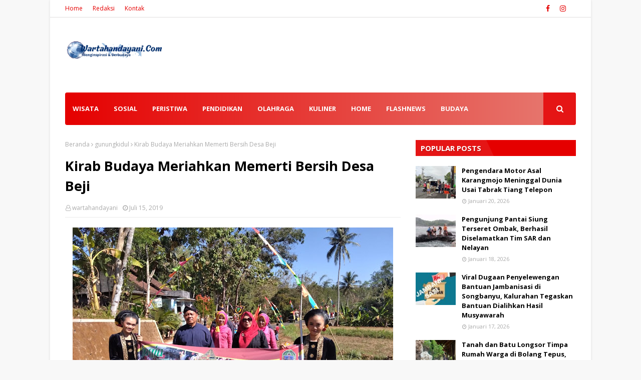

--- FILE ---
content_type: text/html; charset=UTF-8
request_url: https://www.wartahandayani.com/b/stats?style=BLACK_TRANSPARENT&timeRange=ALL_TIME&token=APq4FmC0cKPe0Qna3ZWe4IgJWFTeCFCk3J2cI6G-ZnHJlxX4YwsGI_jwP3N4mQSjul0pdfNN3Y1revEW7K1YoTG3u2hy7hJ6WQ
body_size: 15
content:
{"total":2166272,"sparklineOptions":{"backgroundColor":{"fillOpacity":0.1,"fill":"#000000"},"series":[{"areaOpacity":0.3,"color":"#202020"}]},"sparklineData":[[0,0],[1,0],[2,1],[3,1],[4,1],[5,0],[6,1],[7,1],[8,1],[9,1],[10,1],[11,2],[12,100],[13,41],[14,4],[15,1],[16,2],[17,1],[18,2],[19,1],[20,1],[21,1],[22,0],[23,0],[24,1],[25,1],[26,1],[27,1],[28,1],[29,0]],"nextTickMs":360000}

--- FILE ---
content_type: text/html; charset=utf-8
request_url: https://www.google.com/recaptcha/api2/aframe
body_size: 267
content:
<!DOCTYPE HTML><html><head><meta http-equiv="content-type" content="text/html; charset=UTF-8"></head><body><script nonce="SVqaBzXzS0QqtznVLRl_ig">/** Anti-fraud and anti-abuse applications only. See google.com/recaptcha */ try{var clients={'sodar':'https://pagead2.googlesyndication.com/pagead/sodar?'};window.addEventListener("message",function(a){try{if(a.source===window.parent){var b=JSON.parse(a.data);var c=clients[b['id']];if(c){var d=document.createElement('img');d.src=c+b['params']+'&rc='+(localStorage.getItem("rc::a")?sessionStorage.getItem("rc::b"):"");window.document.body.appendChild(d);sessionStorage.setItem("rc::e",parseInt(sessionStorage.getItem("rc::e")||0)+1);localStorage.setItem("rc::h",'1769107870715');}}}catch(b){}});window.parent.postMessage("_grecaptcha_ready", "*");}catch(b){}</script></body></html>

--- FILE ---
content_type: text/javascript; charset=UTF-8
request_url: https://www.wartahandayani.com/feeds/posts/default?max-results=3&start-index=3&alt=json-in-script&callback=jQuery112407924114652303134_1769107867197&_=1769107867198
body_size: 16397
content:
// API callback
jQuery112407924114652303134_1769107867197({"version":"1.0","encoding":"UTF-8","feed":{"xmlns":"http://www.w3.org/2005/Atom","xmlns$openSearch":"http://a9.com/-/spec/opensearchrss/1.0/","xmlns$blogger":"http://schemas.google.com/blogger/2008","xmlns$georss":"http://www.georss.org/georss","xmlns$gd":"http://schemas.google.com/g/2005","xmlns$thr":"http://purl.org/syndication/thread/1.0","id":{"$t":"tag:blogger.com,1999:blog-1839682198192383128"},"updated":{"$t":"2026-01-20T18:18:24.628+07:00"},"category":[{"term":"peristiwa"},{"term":"flash"},{"term":"gunungkidul"},{"term":"sosial"},{"term":"budaya"},{"term":"wisata"},{"term":"news"},{"term":"ragam"},{"term":"edukasi"},{"term":"Covid 19"},{"term":"kesehatan"},{"term":"#laka#peristiwa"},{"term":"kriminal"},{"term":"ekonomi"},{"term":"#laka#peristiwa#polresgunungkidul"},{"term":"senibudaya"},{"term":"kuliner"},{"term":"Pemerintahan"},{"term":"sosbud"},{"term":"#jualgonggreja\n#gonggreja\n#gongmisdinar"},{"term":"baksos"},{"term":"pendidikan"},{"term":"nasional"},{"term":"flashnews"},{"term":"olahraga"},{"term":"covid 19 gunungkidul"},{"term":"pertanian"},{"term":"#laka#peristiwa#polsekpatuk"},{"term":"#adat #tradisi #budaya"},{"term":"politik"},{"term":"airbersih"},{"term":"nu"},{"term":"sosial dan budaya"},{"term":"tradisi"},{"term":"umkm"},{"term":"bantuan"},{"term":"Pemerintah"},{"term":"adat"},{"term":"pemilu"},{"term":"ponjong"},{"term":"#news#peristiwa#laka"},{"term":"Peristiwa#gunungkidul"},{"term":"populer"},{"term":"#damkar #kodamkar #bpbd #peristiwa #gunungkidul"},{"term":"#news #kriminal #polresgunungkidul"},{"term":"polresgunungkidul"},{"term":"seni"},{"term":"Desa siaga"},{"term":"ayokegunungkidul"},{"term":"covid19"},{"term":"florafauna"},{"term":"news#gunungkidul"},{"term":"sawahan"},{"term":"#peristiwa#laka#polresgunungkidul"},{"term":"188"},{"term":"curanmor"},{"term":"dinas pertanian dan pangan"},{"term":"tokoh"},{"term":"culture"},{"term":"pilkades"},{"term":"sosialbudaya"},{"term":"#peristiwa#kebakaran#damkar"},{"term":"Peristiwa#kebakaran#"},{"term":"bansos"},{"term":"lakalaut#peristiwa#pantaidrini"},{"term":"nglipar"},{"term":"pangan"},{"term":"politik#pilkada#gunungkidul"},{"term":"unik"},{"term":"#peristiwa#gandir"},{"term":"#peristiwa#laka"},{"term":"Flas"},{"term":"air"},{"term":"apbn #kppnwonosari"},{"term":"desa kedungpoh"},{"term":"kekeringan"},{"term":"olahraga#gunungkidul"},{"term":"panggang"},{"term":"patuk"},{"term":"peduli covid 19"},{"term":"pemuda pancasila"},{"term":"peristiwa#lakalantas#polresgunungkidul"},{"term":"petilasan"},{"term":"pkh"},{"term":"politik#gunungkidul#pilkada"},{"term":"polusi#sampah#gunungkidul"},{"term":"purwosari"},{"term":"situs"},{"term":"tanjungsari"},{"term":"wonosari"},{"term":"#adat#budaya#tradisi#cupupanjolo"},{"term":"#bupati#gunungkidul"},{"term":"#gunungkidul#news"},{"term":"#kebakaran#peristiwa"},{"term":"#ketahananpangan #swasembadapangan #Diy #Jogjakarta #gunungkidul #polrimendukungketahanpangan #polisicintapetani"},{"term":"#kontes#playen#hrijadigk"},{"term":"#kriminal#polresgunungkidul#polsekponjong"},{"term":"#peristiwa#kebakaran#gedangsari"},{"term":"#peristiwa#laka#patuk"},{"term":"#peristiwa#laka#playen"},{"term":"#peristiwa#lakalaut"},{"term":"#peristiwa#longsor"},{"term":"agama"},{"term":"baznas"},{"term":"bencana"},{"term":"bnpb"},{"term":"budaya #adat #tradisi"},{"term":"covid 19 diy"},{"term":"danadesa"},{"term":"desabudayagiripurwo"},{"term":"dinsos"},{"term":"flasnews"},{"term":"gantungdiri"},{"term":"girisubo"},{"term":"golkar"},{"term":"gotongroyong"},{"term":"gunungkidul#news"},{"term":"harijadi"},{"term":"hutri #merdeka #17agustus"},{"term":"ikg"},{"term":"kecelakaan"},{"term":"ketahanan pangan"},{"term":"kriminal #news"},{"term":"kriminal#cabul#gunungkidul"},{"term":"lakalantas#polsekpatuk"},{"term":"lurah#demo#gunungkidul"},{"term":"mudik"},{"term":"muhammadiyah"},{"term":"news#polresgunungkidul"},{"term":"obat"},{"term":"ormas"},{"term":"pariwisata"},{"term":"pemkabgunungkidul"},{"term":"perindo"},{"term":"peristiwa#lakalantas"},{"term":"pesantren"},{"term":"petistiwa"},{"term":"sains"},{"term":"tekno"},{"term":"tmmd"},{"term":"tni#kodim0730#gunungkidul"},{"term":"video"},{"term":"wediombo"},{"term":"#Komisi IV DPR RI#"},{"term":"#anakdibawahumur#pencabulan#ppapolresgunungkidul"},{"term":"#asn#asnselingkuh#gunungkidul"},{"term":"#bantuan#jambanisasi#songbanyu"},{"term":"#budaya #adat #tradisi #cupupanjolo"},{"term":"#budaya #adat #tradisi #desabudaya"},{"term":"#budaya #adat #tradisi #gunungkidul"},{"term":"#bupati#tmmd#tni#kodim0730"},{"term":"#bupatigunungkidul#bupatibaru#news#gunungkidul"},{"term":"#demo#ngunut#playen"},{"term":"#drinipark#wisata#pantaidrini"},{"term":"#ekonomi #pemberdayaanmasyarakat #edukasi"},{"term":"#gandir#peristiwa#saptosari"},{"term":"#gongacehbarat #jualgongaceh #jualgongbesi #jualgongacehbarat"},{"term":"#gunungkidul#bupati"},{"term":"#gunungkidul#polresgunungkidul#lebaran"},{"term":"#ketahananpangan#gunungkidul"},{"term":"#kuliner #wisata #gunungkidul"},{"term":"#lakalaut#pantaigesing#nelayanpangandaran"},{"term":"#lakalaut#pantainglolang"},{"term":"#makangratis#pendidikan#prabowo"},{"term":"#narkoba #polresgunungkidul #news"},{"term":"#news #polri #polresgunungkidul"},{"term":"#news#polresgunungkidul"},{"term":"#oknumdprd#gunungkidul#vcs"},{"term":"#peristiwa#banjir#gunungkidul"},{"term":"#peristiwa#gandir#playen"},{"term":"#peristiwa#gantungdiri#tanjungsari#polsektanjungsari"},{"term":"#peristiwa#kebakaran"},{"term":"#peristiwa#laka#kodim0730"},{"term":"#peristiwa#laka#lakaair"},{"term":"#peristiwa#laka#news"},{"term":"#peristiwa#laka#ngawen"},{"term":"#peristiwa#laka#polsekpaliyan"},{"term":"#peristiwa#lakaair"},{"term":"#peristiwa#lakalaut#pantaiwidodaren"},{"term":"#peristiwa#polresgunungkidul#laka"},{"term":"#politik #lurah #grogol #pilurserentak"},{"term":"#polresgunungkidul#sertijab"},{"term":"#sosial #airbersih #dropingair"},{"term":"Agama#perayaan Natal#"},{"term":"Banser"},{"term":"Olah raga"},{"term":"Pemerintah#kementrian kelautan dan perikanan#gunungkidul"},{"term":"Pemerintah#kesbangpol#"},{"term":"Pemerintah#kominfo#"},{"term":"adat tradisi"},{"term":"agrowisata"},{"term":"air bersih"},{"term":"apbdes"},{"term":"badingah"},{"term":"bantul"},{"term":"batik"},{"term":"budaya #seni"},{"term":"budaya#gunungkidul"},{"term":"covid"},{"term":"cupu panjolo"},{"term":"desa"},{"term":"desa giripurwo"},{"term":"desawareng"},{"term":"dikpora"},{"term":"dilindungi"},{"term":"dispargk"},{"term":"dropingair"},{"term":"ekomoni"},{"term":"festivalkebudayaan"},{"term":"flash news"},{"term":"giripurwo"},{"term":"gunungkidul#pemdagunungkidul#news"},{"term":"gunungkidul#petanibawangmerah"},{"term":"hukum"},{"term":"humaninitiative"},{"term":"icg"},{"term":"jamurtiram"},{"term":"kemadang"},{"term":"klayar"},{"term":"kominfo#gunungkidul"},{"term":"kriminal#curanmor#gunungkidul#polresgunungkidul"},{"term":"kriminal#gunungkidul"},{"term":"kulinergununhkidul"},{"term":"laka#peristiwa#patuk#polsekpatuk"},{"term":"laka#peristiwa#playen"},{"term":"lakaair#peristiwa"},{"term":"lumbung pangan"},{"term":"merkids"},{"term":"musibah#bencana#tanahlongsor"},{"term":"news#gunungkidul#peristiwa"},{"term":"news#polsekpanggang"},{"term":"news#umkm#gunungkidul"},{"term":"olahraga#idulfitri#lebaran#gunungkidul"},{"term":"orang hilang"},{"term":"pangan #gunungkidul #ketahananpangan"},{"term":"pantaisadeng"},{"term":"pasar"},{"term":"pbnu"},{"term":"periatiwa"},{"term":"perikanan #ketahananpangan"},{"term":"perisitiwa"},{"term":"peristiwa #polsekpatuk"},{"term":"peristiwa #polsekpurwosari #bpbd"},{"term":"peristiwa#lakalaut#pantaijogan"},{"term":"peristiwa#lakalaut#pantaiwatulumbung"},{"term":"peristiwa#polresgunungkidul"},{"term":"peristiwa#polsekpatuk#gunungkidul"},{"term":"perpusdes"},{"term":"peternakan"},{"term":"pilkada"},{"term":"polisi"},{"term":"ponpes"},{"term":"rasulan"},{"term":"relawan gunungkidul"},{"term":"sar"},{"term":"sar baron"},{"term":"sar wil 1"},{"term":"sarasehanbudaya"},{"term":"semar"},{"term":"smkmaarifplayen"},{"term":"sosialisasi"},{"term":"sport"},{"term":"tambakromo"},{"term":"teknologi"},{"term":"tni#0730gk#gunungkidul"},{"term":"volly"},{"term":"wayang"},{"term":"wayangdakwah"},{"term":"wisata#gunungkidul"},{"term":"wisata#gunungkidul#pantaisanglen"},{"term":"#17agustus#polresgunungkidul#poldadiy"},{"term":"#Berita#Festival Bengawan Solo Purba#Gunungkidul#"},{"term":"#Berita#Hut RI 79#Pantai Baron#"},{"term":"#Berita#Olah Raga#Kalurahan Selang#"},{"term":"#Berita#Rehabilitasi Talut Pantai Baron# Pantai Baron#"},{"term":"#Berita#Sosial#FKJR#Gunungkidul#"},{"term":"#Jualgonggerejabekasi\n#Gonghotel\n#Gongperesmiandibekasi\n#Pengrajingongdibekasi"},{"term":"#KONI#Porda ke 17"},{"term":"#Olah Raga#Louncing  Logo Dan Maskot #Porda DIY#Gunungkidul"},{"term":"#Pemerintah#Konferda DPD KSPSI DIY#Gunungkidul"},{"term":"#Peresmian Omah Batik#"},{"term":"#Peristiwa# Jalan Retak 30 Meter#Gedangsari"},{"term":"#Peristiwa#Bunuh Diri#Wonosari#Gunungkidul"},{"term":"#Peristiwa#Kehilangan Dompet#Gunungkidul"},{"term":"#Peristiwa#Proyek#Playen#"},{"term":"#Proses Eksekusi Rumah#"},{"term":"#Razia Minuman Keras#"},{"term":"#Satpol PP#"},{"term":"#Seni dan Budaya#Wayang Cakruk#"},{"term":"#Wisata#Liburan Nataru 2024-2025#Gunungkidul"},{"term":"#adat #tradisi #budaya #besikkali #bejiharjo"},{"term":"#adat #tradisi #budaya#fkygunungkidul"},{"term":"#adat#budaya#tradisi"},{"term":"#anginkencang#karangmojo"},{"term":"#antipungli#deklarasi#gunungkidul"},{"term":"#antraks#girisubo#gunungkidul"},{"term":"#asusila#oknumsiswa#smk#rongkop"},{"term":"#babinsa#bulog#kodim0730"},{"term":"#banjir#bupati#banjir"},{"term":"#bansos#bejiharjo#karangmojo"},{"term":"#bansos#patuk#stikerbansos#bupati"},{"term":"#barangbukti#narkotika#kejaksaan"},{"term":"#bbmsubsidi#spbuplayen#penimbunanbbm"},{"term":"#begal#wonosari"},{"term":"#belanegara#kantibmas"},{"term":"#berduka#nuberduka#tokohnugunungkidul"},{"term":"#bersihkali#kodim0730"},{"term":"#bimtek#gunungkidul#bupatigunungkidul"},{"term":"#bioskop#nscwonosari#polresgunungkidul"},{"term":"#bombongantoraja #Gongtoraja\n#gongsulawesi"},{"term":"#bonusatlet#gunungkidul#pordadiy2025"},{"term":"#bpk#keuangan#audit#bupati"},{"term":"#bpom#kosmetik"},{"term":"#budaya #adat #tradisi #desagejagan #desabudaya"},{"term":"#budaya #masjidtiban #adat #tradisi #ngawen #sejarah"},{"term":"#budaya #wayang #pepadi #dutadalangeropajepang"},{"term":"#budaya#gari#potensibudaya"},{"term":"#bupati#100harikerjabupati#tbg#kesenian"},{"term":"#bupati#smkn3#gunungkidul"},{"term":"#bupatigunungkidul#polresgunungkidul"},{"term":"#calempongacehbarat\n#jualcalempong"},{"term":"#cupupanjolo #adat #tradisi #girisekar #desabudaya"},{"term":"#cupupanjolo #tradisi #adat #budaya #girisekar"},{"term":"#curanmor #polsekpurwosari"},{"term":"#curicelanadalam#oknum"},{"term":"#dalangcilik#juara#panggang"},{"term":"#danadesa#polsekponjong#babinkamtibmas"},{"term":"#dandim0730#gunungkidul"},{"term":"#dapursppg#semin#mbg"},{"term":"#dayakkalimantan\n#alatmusikdayak\n#gongdayak\n#jualgong\n#jualgamelan"},{"term":"#demo#bricabangwonosari#umkm"},{"term":"#difabel #edukasi"},{"term":"#dprd"},{"term":"#drinipark#wisata#pantaidrini#driniparkresort"},{"term":"#drinipark#wisata#pantaidrini#gunungkidul"},{"term":"#dukuhdilantik#tanjungsari#kemdang"},{"term":"#dukuhvirl#kepek#wonosari"},{"term":"#faritia #gongnias #gongfaritia"},{"term":"#festival#budaya"},{"term":"#festival#seni#budaya#tepus"},{"term":"#gamelan#budaya"},{"term":"#gamelanbahi\n#gamelanlame\n#jualgongbangkabelitung\n#jualgongbangka\n#jualgendangmelayu"},{"term":"#gamelanjawa #pengrajingamelanjogja #pengrajingong #Gamelankuningan #gamelanjogja"},{"term":"#gandir#peristiwa#ponjong"},{"term":"#gariartfestival#wonosari"},{"term":"#gedangsari#hujanngin#musibah#peristiwa"},{"term":"#gkrhemas#wotawati#pucung"},{"term":"#gongbandaaceh#gonglansa#jualgongdilhokseumawe"},{"term":"#gongbengkulu\n#jualalatmusikbengkulu\n#alatmusiktradisionalbengkulu"},{"term":"#gongbengkulu\n#jualgong"},{"term":"#gongbengkulu\n#jualgongbengkulu"},{"term":"#gongbengkulu\n#jualgongbengkulu\n#alatmusikbengkulu"},{"term":"#gongbengkulu\n#jualgongmokumoku\n#jualalatmusikbengkulu"},{"term":"#gongbengkulutengah\n#jualgongbengkulu"},{"term":"#gongboalemogorontalo\n#pengrajingonggorontalo\n#jualgonggorontalo"},{"term":"#gongmisdinar\n#gonggreja"},{"term":"#gongperesmian\n#gonghotel"},{"term":"#gongperesmianbanten\n#jualgongdibanten\n#jualgamelansunda\n#gamelandegungsunda"},{"term":"#gongperesmianhotel"},{"term":"#gongtetawabungojambi\n#gongtetawa\n#gongjambi\n#jualgongjambi"},{"term":"#gongtetawajambi\n#gongJambi\n#pengrajingongjambi\n#tetawajambi"},{"term":"#gotongroyong#jalankabupaten#iuran"},{"term":"#gumbrekan#tradisi#budaya"},{"term":"#gunungkidul"},{"term":"#gunungkidul#bupati#serahtetima"},{"term":"#gunungkidul#bupatigunungkidul"},{"term":"#gunungkidul#karangtaruna"},{"term":"#gunungkidul#pdamtirtahandayani#wakilbupati"},{"term":"#gunungkidul#peristiwa#damkar"},{"term":"#gunungkidul#pramuka#bupatigunungkidul#ragam"},{"term":"#gunungkidul#rumahadat#pengusaha#joglo#rumahjoglo"},{"term":"#gunungkidul#wakilbupati"},{"term":"#gunungkidul#yakkum#yeu"},{"term":"#gunungkidulmaju#bupatigunungkidul"},{"term":"#harijadi#tepus#wakilbupati"},{"term":"#harijadigk#fhasionshow"},{"term":"#harijadigunungkidul#195"},{"term":"#harikurban#iduladha#gunungkidul"},{"term":"#hindu#biodalan#pantaingobaran#agama"},{"term":"#hindu#upacaraadat#budaya"},{"term":"#hipmi#ekonomi#pengusahamuda"},{"term":"#hujan#tanahlongsor#ponjong"},{"term":"#hukum#pn#semanu"},{"term":"#hutri80"},{"term":"#huttni#polresgunungkidul"},{"term":"#industri #umkm #furniture #asmindo"},{"term":"#islam#miladwanitaislam#wakilbupati"},{"term":"#jamaahhaji#gunungkidul#pamitan"},{"term":"#jogjadamai"},{"term":"#jualalatmusikbengkulu\n#gongbengkulu"},{"term":"#jualarengjogja"},{"term":"#jualgong\n#gongsumatera\n#gongmisdinar"},{"term":"#jualgong \n#gongperemian\n#gongbandung\n#gongmisdinar"},{"term":"#jualgongbali\n#gonggreja\n#gongmisdinar"},{"term":"#jualgongbengkulu\n#jualgongkotabengkulu"},{"term":"#jualgonggerejadibogor\n#jualgongdibogor\n#gonghoteldibogor"},{"term":"#jualgonggorontalo\n#gonggorontalo\n#pengrajingonggorontalo"},{"term":"#jualgonggorontalo\n#jualgongsuwawa\n#pengrajingonggorontalo\n#pengrajingongsuwawa"},{"term":"#jualgonggorontalo\n#pengrajingonggorontalo"},{"term":"#jualgonggorontaloutara\n#gonggorontaloutara\n#jualgong\n#pengrajingong"},{"term":"#jualgonggreja\n#gonggrejajawatengah\n#gongmisdinar"},{"term":"#jualgonggreja\n#gonggrejakalimantan\n#gongmisdinar"},{"term":"#jualgonggreja\n#gonggrejalampung\n#gongmisdinar"},{"term":"#jualgonggreja\n#gonggrejariau\n#gongmisdinar"},{"term":"#jualgonggreja #gonggrejajakarta \n#gongmisdinar"},{"term":"#jualgonghalmaherbarat"},{"term":"#jualgongkotagorontalo\n#jualgorontalo\n#pengrajingonggorontalo"},{"term":"#jualgonglebong\n#jualgongbengkulu\n#alatmusikbengkulu"},{"term":"#jualgonglimboto\n#jualgonggorontalo"},{"term":"#jualgongpekanbaru\n#gongtawakpekanbaru\n#gongpekanbaru\n#pengrajingong\n#gongtawakpekanbaru\n#gongsilat\n#jualgong"},{"term":"#jualgongperesmiandiyogyakarta#jualgongperemianhotel#jualgonggreja#gonggreja#gonghotel#pengrajingong#pengrajingongjogja#pengrajingamelanjogja#gamelannusantra#pengrajingongkuningan#jualgongkuningan#jua"},{"term":"#jualtalobalak #jualkulintanglampung #jualgung #jualcanang #jualtalo #jualkompang #jualbende #jualgendang #jualgamolan #jualpekhing #jualcanang #juanggendangpanjang #pengrajintalobalak #gamelannusanta"},{"term":"#jurukunci#wonosari#gunungkidul"},{"term":"#kabupatengunungkidul#bupatigunungkidul#piagampenghargaan"},{"term":"#kapolresgunungkidul#poldadiy#upacara17agustus"},{"term":"#kapolresgunungkidul#wisatapantai#drinipark"},{"term":"#kebakaran#rumah#patuk"},{"term":"#kemadang#tkd#tanjungsari"},{"term":"#kepek#wonosari#carik"},{"term":"#kesehatan#puskesmassemin#dinaskesehatan"},{"term":"#ketahananpangan#gunungkidul#piyaman"},{"term":"#ketahananpangan#gunungkidul#polresgunungkidul"},{"term":"#ketahananpangan#gunungkidul#polresgunungkidul#poldadiy"},{"term":"#ketahananpangan#kepek#danadesa#danais"},{"term":"#ketahananpangan#poldadiy#polresgunungkidul"},{"term":"#klitih #peristiwa #gengmotor"},{"term":"#kodim0730#ndanramilplayen"},{"term":"#kodim0730#siaga#dprdgk"},{"term":"#kominfo#gunungkidul"},{"term":"#kominfo#internetgratis#gunungkidul"},{"term":"#kriminal #sdnsodo #peristiwa #pidana"},{"term":"#kriminal#alfamart"},{"term":"#kriminal#alfamart#semin"},{"term":"#kriminal#asusila#sopirbuspariwisata"},{"term":"#kriminal#cabul#ojol"},{"term":"#kriminal#curanmor#ngawen"},{"term":"#kriminal#curanmor#polsekgedangsari#polresgunungkidul"},{"term":"#kriminal#curanmor#polsekpurwosari"},{"term":"#kriminal#gendam#hipnotis"},{"term":"#kriminal#gunungkidul#ppa"},{"term":"#kriminal#kdrt#ponjong"},{"term":"#kriminal#news"},{"term":"#kriminal#news#polsekpatuk"},{"term":"#kriminal#news#polsekwonosari#curanmor"},{"term":"#kriminal#panggang#bawakaburuang"},{"term":"#kriminal#patuk#curanmor"},{"term":"#kriminal#patuk#curikambing"},{"term":"#kriminal#pencabulan#anakdibawahumur"},{"term":"#kriminal#pencabulan#polresgunungkidul#cabul"},{"term":"#kriminal#pencurian#polresgunungkidul#patuk"},{"term":"#kriminal#pengelapan#polsekponjong"},{"term":"#kriminal#penipuan"},{"term":"#kriminal#penipuan#wonosari"},{"term":"#kriminal#peristiwa#kdrt"},{"term":"#kriminal#peristiwa#lurahkrambilsawit#rentenir"},{"term":"#kriminal#polsekgedangsari#pencurian"},{"term":"#kriminal#polsekgedanhsari#perambasanemas"},{"term":"#kriminal#polsekpurwosari#polresgunungkidul#poldadiy"},{"term":"#kriminal#polsektanjungsari#peristiwa"},{"term":"#kriminal#polsektanjungsari#uangpalsu"},{"term":"#kriminal#polsekwonosari"},{"term":"#kriminal#semanu#pencurian"},{"term":"#kriminal#tabunggas#wonosari"},{"term":"#kriminal#tanjungsari#polsektanjungsari"},{"term":"#kriminal#uangpalsu"},{"term":"#kriminal#uangpalsu#polsektanjungsari"},{"term":"#kriminal#wonosari"},{"term":"#kriminal#wonosari#gudangrosok"},{"term":"#laka#peristiwa#polsekrongkop"},{"term":"#laka#trukmuatan#patuk"},{"term":"#lakalaut#pantaibaron#polairut"},{"term":"#lakalaut#pantaingandong"},{"term":"#lakalaut#pantaisiung#sar"},{"term":"#lakalaut#pantaiwatukodok#sarlinmas"},{"term":"#lakalaut#peristiwa#pantaiwatukodok"},{"term":"#lakalaut#wediombo"},{"term":"#lakalautdrini#polresgunungkidul#smpn7mojokerto"},{"term":"#larasgamelan #pemeliharaangamelan"},{"term":"#larasgamelanjogja\n#larasgong\n#rehabgamelan\n#servisgamelan"},{"term":"#lebakbulus #kuliner #angkringanlebakbulus #angkringan"},{"term":"#lebaran#syawalan#forkompompinda"},{"term":"#leluhur#adat#budaya#konten"},{"term":"#liburan#lebaran#pantaigunungkidul"},{"term":"#longsor#peristiwa#jalanclongop"},{"term":"#lurahgari#pelantikandukuh#wonosari"},{"term":"#lurahnatah#mengundurkandiri#nglipar"},{"term":"#makanangratis#mbg#prabowo"},{"term":"#mbg#dapursppg#paliyan"},{"term":"#mbg#dapursppg#semin#gunungkidul"},{"term":"#mbg#keracunan#dapurumum"},{"term":"#mbg#keracunan#saptosari"},{"term":"#mbg#makanangratis#semin"},{"term":"#militer#0730gunungkidul"},{"term":"#miras#wisatawan#polsektanjungsari"},{"term":"#naikpangkat#polresgunungkidul"},{"term":"#nesw#laka#peristiwa"},{"term":"#news"},{"term":"#news #kedungkeris #polseknglipar"},{"term":"#news #peristiwa #polsekgirisubo"},{"term":"#news #peristiwa #polsekpatuk"},{"term":"#news #peristiwa #polsekpurwosari"},{"term":"#news#bejiharjo#tanahkasdesa"},{"term":"#news#olahraga#logandengcup4"},{"term":"#news#perbaikanjalan#dpuprgk"},{"term":"#news#peristiwa"},{"term":"#news#peristiwa#nglipar"},{"term":"#news#peristiwa#patuk"},{"term":"#news#peristiwa#polsekplayen"},{"term":"#news#polresgununhlgkidul#lakalautdrini#smpn7mojokerto"},{"term":"#news#polsekpatuk"},{"term":"#news#proyek#pampang"},{"term":"#news#sampang#gunungkidul"},{"term":"#nikahmasal#gunungkidul#golekgarwo"},{"term":"#okumduluh#ngawen#selingkuh"},{"term":"#olahraga #pbv.tunasgunungkidul #gedangsari"},{"term":"#oranghilang#pantaisiung#wisatawan"},{"term":"#orangmeninggal#peristiwa"},{"term":"#ormas#fkjr"},{"term":"#p3kkesehatan#selingkuh#oknum"},{"term":"#pamerkemaluan#oknum#bapakbapak"},{"term":"#pamong#dukuh#gari#wonosari"},{"term":"#pamong#pelantikan#hargosari"},{"term":"#pamong#pelantikan#logandeng"},{"term":"#pamong#tepus#pengisianpamong"},{"term":"#pampang#proyekmangkrak#paliyan"},{"term":"#panenraya#bejiharjo#ketahananpangan"},{"term":"#panganmurah#polri#poldadiy#polresgunungkidul"},{"term":"#panganmurah#ramadhan"},{"term":"#pantaisepanjang#bupatigunungkidul"},{"term":"#pantaisepanjang#penataanpantai#dpuprkp#dinaspariwisata"},{"term":"#pantaisepanjang#penyu#mati"},{"term":"#pariwisata#pantaisepanjang"},{"term":"#pariwisata#wakilbupati"},{"term":"#pasarmurah#ramadhan#polresgunungkidul"},{"term":"#paskah#gunungkidul#polresgunungkidul"},{"term":"#pbsigk#pordadiy#gunungkidul"},{"term":"#pedagangviral#pantaingrenehan"},{"term":"#pelantikandukuh#bejiharjo#karangmojo"},{"term":"#pelantikanpamong#tepus"},{"term":"#pelecehanseksual#girisubo#oknumkakek"},{"term":"#pelntikanpamong#pringombo"},{"term":"#pembangunanmasjid#gari#alhuda"},{"term":"#pencabulan#dibawahumur#playen"},{"term":"#pencemaran #limbah #sekolahdasar #asetbudaya #masyarakatsoko"},{"term":"#pendidikan#smkmaarif#gunungkidul"},{"term":"#penemuanbayi#rongkoo"},{"term":"#pengadilan#gunungkidul#putusanhakim#perzinaan"},{"term":"#penghargaan#bupatigunungkidul#jogja"},{"term":"#penghargaan#polresgunungkidul#kapolresgunungkidul"},{"term":"#pengisiampamong#tepus#sidoharjo"},{"term":"#pengisianpamong#pringombo#rongkop"},{"term":"#pengisianpamong#pucanganom#rongkop"},{"term":"#pengkol#bumkal#nglipar"},{"term":"#pengrajingamelanjogja\n#pengrajingamelan\n#Pengrajingong"},{"term":"#penipua #birowisata#gunungkidul"},{"term":"#penyu#terdampar#sar"},{"term":"#peristiwa #gengmotor #saptosari #polseksaptosari"},{"term":"#peristiwa #lakalantas #polsekkarangmojo #polresgunungkidul"},{"term":"#peristiwa #lakalantas #polsekponjong#polresgunungkidul"},{"term":"#peristiwa #polsekpurwosari #gantungdiri"},{"term":"#peristiwa #sarwilops1"},{"term":"#peristiwa #tagana"},{"term":"#peristiwa #tagana #karangmojo"},{"term":"#peristiwa#anginkencang"},{"term":"#peristiwa#anginputingbeliung"},{"term":"#peristiwa#ataproboh#patuk"},{"term":"#peristiwa#bangunanambruk#tepus"},{"term":"#peristiwa#bpbd#damkar"},{"term":"#peristiwa#gandir#gedangsari"},{"term":"#peristiwa#gandir#girisubo"},{"term":"#peristiwa#gandir#gunungkidul"},{"term":"#peristiwa#gandir#gunungkidul#polsekgedangsari"},{"term":"#peristiwa#gandir#tepus"},{"term":"#peristiwa#gantungdiri#tepus"},{"term":"#peristiwa#hujanangin#rumahroboh"},{"term":"#peristiwa#karangmojo#gandir"},{"term":"#peristiwa#kebakaran#ngwen"},{"term":"#peristiwa#kebakaran#pantaikukup"},{"term":"#peristiwa#kebakaran#pucanganom"},{"term":"#peristiwa#kebakaran#tepus"},{"term":"#peristiwa#kriminal"},{"term":"#peristiwa#kriminal#kenakalanremaja"},{"term":"#peristiwa#laka#jembatanjirak"},{"term":"#peristiwa#laka#jjls"},{"term":"#peristiwa#laka#jlbaron"},{"term":"#peristiwa#laka#paliyan#mobilatm"},{"term":"#peristiwa#laka#panggang"},{"term":"#peristiwa#laka#panggang#polresgunungkidul"},{"term":"#peristiwa#laka#panjattebing#pantaisiung"},{"term":"#peristiwa#laka#poldadiy"},{"term":"#peristiwa#laka#polsekpatuk"},{"term":"#peristiwa#laka#polsekponjong"},{"term":"#peristiwa#laka#polsektanjungsari"},{"term":"#peristiwa#laka#rongkop#polresgunungkidul"},{"term":"#peristiwa#laka#semanu#polresgunungkidul"},{"term":"#peristiwa#laka#tabraklari"},{"term":"#peristiwa#laka#trukterguling"},{"term":"#peristiwa#laka#wisata"},{"term":"#peristiwa#lakaair#kaligreneng"},{"term":"#peristiwa#lakaair#lnsia"},{"term":"#peristiwa#lakaair#patuk"},{"term":"#peristiwa#lakalantas#patuk"},{"term":"#peristiwa#lakalantas#polseksemin"},{"term":"#peristiwa#lakalaut#pantaidrini"},{"term":"#peristiwa#lakalaut#pantaiindrayanti"},{"term":"#peristiwa#lakalaut#pantaisadeng"},{"term":"#peristiwa#ledakangas#laka"},{"term":"#peristiwa#longsor#gedangsari"},{"term":"#peristiwa#longsor#pantaingrenehan"},{"term":"#peristiwa#longsor#polsekponjong"},{"term":"#peristiwa#meninggaldunia#polseksaptosari"},{"term":"#peristiwa#meninggaldunia#polsektepus"},{"term":"#peristiwa#news#pantaibron"},{"term":"#peristiwa#oranghilang#pantaisiung"},{"term":"#peristiwa#orangmeninggal#mrx#patuk"},{"term":"#peristiwa#orangmeninggal#panggang"},{"term":"#peristiwa#penemuanmayat#pantaikrakal"},{"term":"#peristiwa#penemuanmayat#wonosari"},{"term":"#peristiwa#percobaanbundir#paliyan"},{"term":"#peristiwa#polsekpatuk#orangmeninggl"},{"term":"#peristiwa#polsekplayen#meninggal"},{"term":"#peristiwa#polsektepus"},{"term":"#peristiwa#sar#mobilterbakar"},{"term":"#peristiwa#tepus#sar"},{"term":"#peristiwa#widodaren#polseksaptosari"},{"term":"#peristiwa#wonosari#polsekwonosari"},{"term":"#perselingkuhan#oknumdukuh#karangwuni#rongkop"},{"term":"#perselingkuhan#oknumdukuh#tancep#ngawen"},{"term":"#persistiwa#gandir"},{"term":"#pertanian #ktna #dprd"},{"term":"#pertanian#dinaspertanian#bantuan#titiksuharto"},{"term":"#pertanian#ketahananpangan#playen"},{"term":"#petani#gunungkidul#edukasi"},{"term":"#pilurserentak #poncholcostum #bejiharjo #pilur"},{"term":"#pkkgunungkidul#wakilbupati#gunungkidul"},{"term":"#pkl#gunungkidul#relokasi"},{"term":"#playen#banyusoco#pelantikandukuh"},{"term":"#pmigunungkidul#gunungkidul#bupatigunungkidul"},{"term":"#polairud#hutpolairudke75#gunungkidul"},{"term":"#poldadiy#polresgunungkidul#polsektepus"},{"term":"#polemik#pantaisanglen#tanahsg#kraton#pantai"},{"term":"#politik #lurahserentak #tepus #tepushebat"},{"term":"#politik #pilur #lurahsawahan #gunungkidul"},{"term":"#politik #pilurserentak #girikarto"},{"term":"#polresgunungkidul #news"},{"term":"#polresgunungkidul #polri"},{"term":"#polresgunungkidul#110#pantaiwediombo"},{"term":"#polresgunungkidul#apel#ops"},{"term":"#polresgunungkidul#ketahananpangan#pertanian"},{"term":"#polresgunungkidul#liburan#opersililin"},{"term":"#polresgunungkidul#mudik#lebaran#pospantaulebaran"},{"term":"#polresgunungkidul#opszebra"},{"term":"#polresgunungkidul#ppa#pembuanganbayi"},{"term":"#polresgunungkidul#skck#p3k"},{"term":"#polresgunungkidul#tipikor"},{"term":"#polresgununhkidul#rekayasalalulintas#gunungkidul"},{"term":"#polri#perumahanpolri#gunungkidul"},{"term":"#polri#polresgunungkidul"},{"term":"#polsekpatuk#peristiwa#laka"},{"term":"#polsekponjong#gandir"},{"term":"#polsektepus#didugaklitih"},{"term":"#polsektepus#narkoba"},{"term":"#polwan#polresgunungkidul#juara"},{"term":"#porda#gunungkidul#atlet"},{"term":"#porda#gunungkidul#bupatigunungkidul"},{"term":"#porda#tuanrumah#gunungkidul"},{"term":"#pordadiy2025#mendaliemas"},{"term":"#presidenri#prabowo#hewankurban"},{"term":"#psi#dpw#jawatengah"},{"term":"#psigunungkidul#roysuryo#kecamkeras#polda"},{"term":"#ptsl#audit#natah#pungli"},{"term":"#pucanganom#pelantikan#rongkop"},{"term":"#pungli#saberpungli#gunungkidul"},{"term":"#purnatugas#kodim0730gunungkidul"},{"term":"#purwosari #polsekpurwosari #peristiwa"},{"term":"#ragam #ekonomi #kuliner #bupatigunungkidul"},{"term":"#ragam #tni #polri #bupatigunungkidul"},{"term":"#ramadhan#bupati#bukabersama#disabilitas"},{"term":"#ramadhan#bupati#keraton"},{"term":"#ramadhan#bupati#sidak#pasar"},{"term":"#ramadhan#polresgunungkidul#muhamadiyah"},{"term":"#ramadhan#safaritarweh#wakilbupati"},{"term":"#ramadhan#wakilbupati#gunungkidul"},{"term":"#rescue#pelatihan#sar"},{"term":"#rockfishing#gunungkidul#hrfw"},{"term":"#rotasijabatan#gunungkidul"},{"term":"#rotasijabatan#gunungkidul#pejabat"},{"term":"#safaritarweh#ramadhan#forkompinda"},{"term":"#sarwilop1#wediombo#telurpenyu"},{"term":"#satlinmas#sar#bupati#nataru"},{"term":"#sedelahlaut#pantaibaron#adat#tradisi"},{"term":"#semanu#gedungserbaguna#ngringin"},{"term":"#senirupa #seniman #perupa #perempuan #wening #dprd #bupatigunungkidul"},{"term":"#senirupa #wening #bupatigunungkidul #dprd"},{"term":"#sertijab#polresgunungkidul"},{"term":"#sewagenset\n#gensetjogja"},{"term":"#sholatgoib#polresgunungkidul#poldadiy"},{"term":"#sk#bupati#gunungkidul"},{"term":"#sman1karangmojo#hanun#siswaprestasi#juara"},{"term":"#sms#senamminggusehat#kapolresgunungkidul"},{"term":"#sosial #budaya #gotongroyong #kedungpoh"},{"term":"#sosial #icg #gunungkidul #relawan"},{"term":"#sosial #pantiasuhanislamplayen #baksos #airbersih #kekeringan"},{"term":"#sosial#bantuan#ulurantangan#dermawan#bupati"},{"term":"#sosial#bhayangkari#polresgunungkidul"},{"term":"#sosial#pangdamlV\/Diponegoro#gunungkidul"},{"term":"#sosial#peduli#gunungkidul#pantaidrini"},{"term":"#sosial#peduliaceh#semargundul"},{"term":"#sosial#polresgunungkidul"},{"term":"#sosial#santunan#berbagj"},{"term":"#sosial#takjil#kodim0730"},{"term":"#stunting#gunungkidul#wakilbupati"},{"term":"#sultangrond#pantaidrini#penertiban"},{"term":"#tahunbaru#peresmianjalan#pantaisepanjang"},{"term":"#telagaserpeng#viral"},{"term":"#tertipu#masjid#donasi#galangdonasi"},{"term":"#timsar#telurpenyu#wediombo"},{"term":"#tmmd#kodim0730#gunungkidul"},{"term":"#tpr#petugastpr#wisata#gunungkidul"},{"term":"#tradisi #adat #budaya #giripurwo #kalipego"},{"term":"#tradisi #budaya"},{"term":"#tradisi #budaya #adat #giriwungu #pudak"},{"term":"#tukik#anakpenyu#pantaiwediombo#gunungkidul"},{"term":"#ubur-ubur#wisatawan#pantai"},{"term":"#ujianpamong#giripanggung#tepus"},{"term":"#ujianpamong#hargosari"},{"term":"#ujianpamong#kemadang#tanjungsari"},{"term":"#umkm #gedangsari #pengrajin"},{"term":"#umkm#ekonomikreatif#wirausaha#mahasiswa"},{"term":"#umkm#gunungkidul#news"},{"term":"#unik #edukasi #ragam"},{"term":"#unjukrasa#odol#dishub#dprdgunungkidul#demo#polresgunungkidul"},{"term":"#upacaraadat#petilasanwali#watumbahmelik#pucanganom"},{"term":"#upal#uangpalsu#kriminal"},{"term":"#vaksin #kepek #covid19"},{"term":"#viral#pantaifrini#klarifikasi"},{"term":"#wakilbupati#jokoparwoto#gunungkidul"},{"term":"#wakilbupati#pmi#gunungkidul"},{"term":"#wisata#liburan#lebaran2025#gunungkidul"},{"term":"#wisata#pantaikayuarum#aksesjalan#danadesa"},{"term":"0perasi Progo#Polres Gunungkidul#"},{"term":"Agama#Temusantri#"},{"term":"Anak Motor"},{"term":"Bansos#telur busuk#"},{"term":"Bupati Gunungkidul"},{"term":"DPMKP2KB #janaloka #gunungkidul"},{"term":"HUT #bohol #gunungkidul"},{"term":"Hiburan"},{"term":"Jalan Kyai Agus Salim"},{"term":"Kesehatan# jamu Larasati#"},{"term":"Kodim 0730\/Gunungkidul"},{"term":"Kriminal#curanmor"},{"term":"Kriminal#gunungkidul#curanmor"},{"term":"Laka laut"},{"term":"Lingkungan hidup"},{"term":"Lingkungan hidup#gunungkidul"},{"term":"Lurah"},{"term":"News #hut #girisekar"},{"term":"News #kalurahansumbergiri"},{"term":"News #ngawen"},{"term":"Papua"},{"term":"Pelantikan KPPS Kalurahan Selang"},{"term":"Pemerintah #Persiapan Malam Natal#"},{"term":"Pemerintah #Pokdarwis#"},{"term":"Pemerintah HUT RI 78\/2023"},{"term":"Pemerintah# Bupati Mendapat Penghargaan#"},{"term":"Pemerintah# Malam Penghargaan#"},{"term":"Pemerintah# Pengukuhan jagawarga#"},{"term":"Pemerintah# Peresmian jalan#"},{"term":"Pemerintah# Safari Ramadhan#"},{"term":"Pemerintah#Bantuan Beras CPP#"},{"term":"Pemerintah#Bantuan Beras#"},{"term":"Pemerintah#Bantuan lebaran#"},{"term":"Pemerintah#DinasPertanian#"},{"term":"Pemerintah#Dinaspariwisata#"},{"term":"Pemerintah#Hari Jadi RSUD Wonosari#"},{"term":"Pemerintah#Hari Raya Nyepi#"},{"term":"Pemerintah#Pelantikan#"},{"term":"Pemerintah#Penghargaan Atlit#"},{"term":"Pemerintah#Peresmian Titik Air Bersih#"},{"term":"Pemerintah#Rapat Koordinasi Kegiatan 2024#"},{"term":"Pemerintah#SMK N 1 Wonosari#"},{"term":"Pemerintah#bantuan sumur#"},{"term":"Pemerintah#inspektorat#"},{"term":"Pemerintah#kementrian kelautan dan perikanan#"},{"term":"Pemerintah#kirab adipura#"},{"term":"Pemerintah#kunjungan Presiden#"},{"term":"Pemerintah#pantau harga semabako#"},{"term":"Pemerintah#pasar murah#"},{"term":"Pemerintah#pekan tani#"},{"term":"Pemerintah#pembentukan HiDiMu#"},{"term":"Pemerintah#pengukuhan KIM#Semin"},{"term":"Pemerintah#peresmian TPS3R#"},{"term":"Pemerintah#peresmian jalan dan jembatan#"},{"term":"Pemerintah#pertunjukan rakyat#"},{"term":"Pemerintah#rakor lintas sektoral#"},{"term":"Pemerintah#warga deklarasi pengunduran diri#"},{"term":"Pemerintahan # Pembukaan POR Hut Korpri#"},{"term":"Pemerintahan # pelantikan Karang Taruna #"},{"term":"Pemerintahan# Bupati Gunungkidul di SMKN2#"},{"term":"Pemerintahan# penyerahan sertifikat#"},{"term":"Pemerintahan#Transmigrasi#"},{"term":"Pemerintahan#Wakil Bupati#"},{"term":"Pemerintahan#pembangunan RS Saptosari#"},{"term":"Pemerintahan#peresmian bangsal pasca panen#"},{"term":"Pemrintahan"},{"term":"Peristiwa #tagana #polseknglipar"},{"term":"Peristiwa#Demo Dukuh#"},{"term":"Peristiwa#gunungkidul#lakalantas"},{"term":"Peristiwa#hujan deras#"},{"term":"Politik \"Partai Nasdem\""},{"term":"Politik#calegmenang#politik2024"},{"term":"Politik#kaesang#psi"},{"term":"Punthuk  Kepuh"},{"term":"SDN Mentel 1"},{"term":"Sosial dan Politik#Partai Nasdem#"},{"term":"Sosial#hapus tato gratis#"},{"term":"Sosil"},{"term":"Surabaya"},{"term":"Tags #Pengrajintotobuangmaluku #jualgongtotobuang #jualgongsendang #pengrajingamelannusantara #keseniantradisimaluku #budayamaluku #jualukulelemaluku #jualtifamaluku #malukuutara #budayaambon #budayat"},{"term":"Umkm#ekonomi#wisata"},{"term":"Viral"},{"term":"abpd"},{"term":"abuhanbaron"},{"term":"adat #tradisi #budaya"},{"term":"adat#tradisi#apemcontong"},{"term":"adat#tradisi#budaya"},{"term":"adattradisi"},{"term":"agama #wisatareligi #playen"},{"term":"agama#adat#polresgk"},{"term":"airbersih#spamdes#wareng"},{"term":"alam#gunungsewu"},{"term":"alan"},{"term":"amelia"},{"term":"aneh"},{"term":"antikorupsi#kpk#gari#gunungkidul"},{"term":"apbn #kppnwonosari#gunungkidul"},{"term":"asal-usul"},{"term":"asn#news#gunungkidul#asndipecat"},{"term":"bahasa jawa"},{"term":"baksos#airbersih#daruratkekeringan#gunungkidul#purwosari"},{"term":"banksampah"},{"term":"baron"},{"term":"bawang merah"},{"term":"bawaslu"},{"term":"baznas gunungkidul"},{"term":"bbmsubsidi#platmerah#gunungkidul"},{"term":"bedah rumah"},{"term":"beji"},{"term":"belanegara#award#seniman#nasional"},{"term":"bencanaalam#bpbd#gunungkidul"},{"term":"bencanagunungkidul#bpbd#poksekgedangsari"},{"term":"berduka"},{"term":"bersihtelogo"},{"term":"bidan"},{"term":"bisnis"},{"term":"bksda"},{"term":"bksda#gunungkidul#satwaliar"},{"term":"blimbing"},{"term":"blt"},{"term":"blt #kppnwonosari #gunungkidul"},{"term":"bpbd"},{"term":"budaya #adat"},{"term":"budaya #adat #tradisi #balinightculture #kalahariresto"},{"term":"budaya #adat #tradisi #rasulan"},{"term":"budaya #seni #wayangpotehi"},{"term":"budaya #tradisi"},{"term":"budaya #yogyakarta"},{"term":"budaya#adat#tradisi"},{"term":"budaya#ekonomi#wisata"},{"term":"budaya#pusaka#adat#keratonyogyakarta#empu"},{"term":"budaya#tepus#gunungkidul"},{"term":"budaya#umkm#seni"},{"term":"budidaya"},{"term":"buku"},{"term":"bumdes"},{"term":"bunuhdiri"},{"term":"bupati"},{"term":"busana#fashionshow#gunungkidul"},{"term":"cafe*umkm*wonosari"},{"term":"campursari"},{"term":"childern"},{"term":"csr bpd diy"},{"term":"cupupanjolo"},{"term":"curanmor#polsekkarangmojo#jagawarga"},{"term":"damkar"},{"term":"dana"},{"term":"dana desa"},{"term":"dana desa #kppn #kppnwonosari"},{"term":"dana kampanye"},{"term":"danadesa#proyekabalabal#gunungkidul"},{"term":"daurulang"},{"term":"dec"},{"term":"dengok"},{"term":"densus#gunungkidul#bupatigunungkidul"},{"term":"desa beji"},{"term":"desa girijati"},{"term":"desa krambilsawit"},{"term":"desa nglipar"},{"term":"desawisata#wisata#gunungkidul#kepek"},{"term":"difabel"},{"term":"digital#kppn"},{"term":"dimasdiajeng"},{"term":"dinas pariwisata"},{"term":"dinas sosial_"},{"term":"dinasbudaya"},{"term":"dinaskelautan#pantaibaron#gunungkidul"},{"term":"dinaskesehatangunungkidul#petistiwa"},{"term":"disabiitas gununhkidul"},{"term":"dispar"},{"term":"dlhk #tanaman #kph #akmil"},{"term":"domestik"},{"term":"dpdgolkar#golkar#dprdgunungkidul"},{"term":"dprd#reses#gunungkidul"},{"term":"dropping"},{"term":"edukasi #polsekpurwosari #polresgunungkidul"},{"term":"edukasi#kkn#gunungkidul#mercubuana"},{"term":"edukasi#kkn#gunungkidul#uny"},{"term":"edukasi#pdam#tirtahandayani#gunungkidul"},{"term":"ekomoni #news #umkm"},{"term":"ekonomi #kppnwonosari"},{"term":"ekonomi #kppnwonosari #bimtek"},{"term":"ekonomi #kppnwonosari #bri"},{"term":"ekonomi #umkm"},{"term":"ekonomi #umkm #covid19"},{"term":"ekonomi #wisata #budaya"},{"term":"ekonomi #wonosari #kppn #gunungkidul"},{"term":"ekonomi#perdagangan"},{"term":"ekonomi#pertanian"},{"term":"ekonomi#pertanian#umkm"},{"term":"ekonomi#umkm#pertanian"},{"term":"espero"},{"term":"evakuasi"},{"term":"event"},{"term":"explor"},{"term":"fashion"},{"term":"fauna"},{"term":"foto penguburan diponjong"},{"term":"game"},{"term":"gandir"},{"term":"gantungdiri#gunungkidul"},{"term":"gardapati"},{"term":"gassak"},{"term":"gedad"},{"term":"gemah ripah loh jinawi"},{"term":"gempa#gunungkidul#bmkg"},{"term":"gerabah"},{"term":"gioktylor"},{"term":"giriekar"},{"term":"girijati"},{"term":"gkj"},{"term":"goa ngeleng"},{"term":"gpc"},{"term":"gtcolecction"},{"term":"gumbregan"},{"term":"gunukidul"},{"term":"gunungkidul#gunungkidulcityrun"},{"term":"gunungkidul#jagawarga"},{"term":"gunungkidul#kemenagkg"},{"term":"gunungkidul#pancasila#nkri"},{"term":"gunungkidul#paskibraka#hutri"},{"term":"gunungkidul#pwi"},{"term":"halalbihalal"},{"term":"hari jadi gunungkidul"},{"term":"harijadi#gunungkidul#karangmojo#kirabbudaya"},{"term":"harijadi#gunungkidul#pemkab"},{"term":"harisantri"},{"term":"harisantri#gunungkidul#nu#muhamadiyah"},{"term":"harlahnu#satuabadnu#psi#partai"},{"term":"herbal"},{"term":"hewan ternak"},{"term":"hindu"},{"term":"hkn#kesehatan#gunungkidul"},{"term":"hotelqueenofthesouth"},{"term":"hsn2019"},{"term":"hukum#kriminal"},{"term":"hukum#polsekgedangsari"},{"term":"humas"},{"term":"hut #gunungkidul #pasarcod"},{"term":"hut #icg #gunungkidul"},{"term":"hut #partai #golkargunungkidul"},{"term":"hut #tksk #gunungkidul"},{"term":"ibi"},{"term":"iduladha"},{"term":"iduladha#gunungkidul#pemkabgunungkidul"},{"term":"immawan wahyudi"},{"term":"infrastruktur#gunungkidul#pupr"},{"term":"inovasi"},{"term":"investasibodong"},{"term":"iptek"},{"term":"jakarta"},{"term":"jamasan"},{"term":"jamu"},{"term":"jamu jawa"},{"term":"jamugendong"},{"term":"jateng"},{"term":"jjls #blasting #gunungkidul"},{"term":"jjls#goa#viral"},{"term":"jogjakarta"},{"term":"joglo"},{"term":"jurnalis#wartawan#dewanpers"},{"term":"kapanewon playen"},{"term":"karang taruna"},{"term":"karangtaruna"},{"term":"karnaval#playen#hutri"},{"term":"katongan"},{"term":"kebakaran"},{"term":"kecelakan"},{"term":"kedungpoh"},{"term":"kedungranti"},{"term":"kelurahan sawahan"},{"term":"kemenag"},{"term":"kemensos#disbud#keseniantonil"},{"term":"kenduri"},{"term":"kerajinan"},{"term":"kesehatan#germas#pemkabgunungkidul"},{"term":"kesehatan#gunungkidul"},{"term":"kesenian"},{"term":"ketahananpangan#polri#polresgunungkidul"},{"term":"kirabbudaya#harijadilogandeng#gunungkidul#logabdeng"},{"term":"kodim0730"},{"term":"kominfo"},{"term":"komisic#gunungkidul#pupr"},{"term":"kompascup"},{"term":"komunutas"},{"term":"koperasi#gunungkidul"},{"term":"kpu"},{"term":"kreatif"},{"term":"kriminal #curanmor #gunungkidul"},{"term":"kriminal #gunungkidul"},{"term":"kriminal #pembacokan"},{"term":"kriminal #penipuan #gunungkidul #polresgk"},{"term":"kriminal#"},{"term":"kriminal#gunungkidul#bankplecit#koperasi"},{"term":"kriminal#gunungkidul#polresgunungkidul"},{"term":"kriminal#hukum"},{"term":"kriminal#kehutanan#polresgunungkidul"},{"term":"kriminal#kekerasan#saptosari"},{"term":"kriminal#narkoba#polresgunungkidul"},{"term":"kriminal#ngawen#gunungkidul"},{"term":"kriminal#polsekwonosari"},{"term":"kriminal#wisata#polsektanjungsari"},{"term":"kristen"},{"term":"ksb #pilangrejo #dinsos"},{"term":"kuliner #gunungkidul"},{"term":"kuliner #umkm"},{"term":"kulinergunungkidul"},{"term":"kulinerwonosari"},{"term":"laka#peristiwa"},{"term":"laka#peristiwa#tepus#polresgunungkidul"},{"term":"lakalantas"},{"term":"lakalaut"},{"term":"lalu lintas"},{"term":"lalulintas#perhubungan#"},{"term":"lebaran"},{"term":"lidahbuaya"},{"term":"lomba"},{"term":"lpmp #karangtaruna #gunungkidul"},{"term":"lska laut"},{"term":"lsm"},{"term":"marketplace #umkm #digipay #kppn"},{"term":"mbabmoen"},{"term":"menhan#gunungkidul"},{"term":"monggomampir"},{"term":"mtsn5ngawen"},{"term":"muda"},{"term":"mulusan"},{"term":"musik"},{"term":"musisi"},{"term":"nasdem"},{"term":"nataru#polresgunungkidul#gunungkidul"},{"term":"nelayan"},{"term":"new normal"},{"term":"news #aksidamai #tolaktobonggamping"},{"term":"news #bimtek #wanahusada"},{"term":"news #ikggunungkidul"},{"term":"news #jalanrusak #puprgk"},{"term":"news #jembatan #puprgk"},{"term":"news #kalurahanplanjan"},{"term":"news #kdrt #gunungkidul"},{"term":"news #kriminal"},{"term":"news #limbah #pencemaran"},{"term":"news #mudik"},{"term":"news #nikahunik #goangingrong"},{"term":"news #nikahunik #gunungkidul"},{"term":"news #pemkal #gunungkidul"},{"term":"news #peristiwa"},{"term":"news #peristiwa #kriminal"},{"term":"news #peristiwa #playen #gunungkidul"},{"term":"news #ragam"},{"term":"news #ragam #gunungkidul"},{"term":"news #ragam #jagawarga"},{"term":"news #ragam #kppnwonosari"},{"term":"news #ragam #nu"},{"term":"news #ragam #panggang #katolik"},{"term":"news #ragam #polseksemanu"},{"term":"news #tobonggamping #patungkendang"},{"term":"news #wisata #pantaisepanjang"},{"term":"news#bohol#rongkop#dukuh"},{"term":"news#gunungkidul#lurah"},{"term":"news#gunungkidul#wakilbupatigk"},{"term":"news#hukum#kalurahankarangawen"},{"term":"news#kamtibmas"},{"term":"news#oknumasn#gunungkidul"},{"term":"news#pamongkalurahan"},{"term":"news#pangan#polresgunungkidul"},{"term":"news#panggang#purwsari"},{"term":"news#pemudapancasila#gunungkidul"},{"term":"news#perernakan#gunungkiduk"},{"term":"news#polsekgedangsari"},{"term":"news#polsekpanggang#penipuan"},{"term":"news#polsekplayen"},{"term":"ngaji"},{"term":"ngangrang"},{"term":"ngawen"},{"term":"nglindur"},{"term":"nikahmasal#gunungkidul"},{"term":"nyadran"},{"term":"oknumdprd#gunungkidul#golkar"},{"term":"olahraga #hutri77"},{"term":"oranghilang#gunungkidul"},{"term":"otomotif #smk #unimog"},{"term":"paceklik"},{"term":"pacpatuk"},{"term":"pampang"},{"term":"pande besi"},{"term":"pangan #airbersih"},{"term":"pantai watu kodok"},{"term":"pantaimkesirat"},{"term":"pariwisata #tradisional"},{"term":"pariwisata#pantaiselatan#gunungkidul"},{"term":"pasar jowa"},{"term":"pasardesa"},{"term":"pasarduwet"},{"term":"pasarsokaduwet"},{"term":"pawai"},{"term":"pdam#tirtahandayani#gunungkidul"},{"term":"pdi"},{"term":"pedili"},{"term":"peduli"},{"term":"peetanian"},{"term":"peistiwa"},{"term":"pemadam"},{"term":"pemadamkebakarankabupatengunungkidul"},{"term":"pemancingan"},{"term":"pemilih pemula"},{"term":"penampakan"},{"term":"penangulanganbecana#gunungkidul#bupati"},{"term":"pencabulan#perlindungananak#polresgunungkidul"},{"term":"pencemaran#limbah#polusi#kalikrapyak"},{"term":"pencurian#kriminal#polsekpanggang#polresgunungkidul"},{"term":"pendidikan #pungli #gunungkidul"},{"term":"pendidikan #sosial"},{"term":"pendidikan#gunungkidul"},{"term":"pendidikan#gunungkidul#smpn1saprosari"},{"term":"pendidikan#smk Ma'arif playen#gunungkidul"},{"term":"pengkol"},{"term":"penyu"},{"term":"perantau"},{"term":"perbankan#bdg#gunungkidul#ekonomi"},{"term":"peristiwa #bpbd #polsekpurwosari"},{"term":"peristiwa #curanmor"},{"term":"peristiwa #gantungdiri #gunungkidul"},{"term":"peristiwa #gunungkidul #gantungdiri #polsekngawen"},{"term":"peristiwa #kriminal #jjls"},{"term":"peristiwa #lakalantas #polsekkarangmojo"},{"term":"peristiwa #lakalantas #polsekpatuk"},{"term":"peristiwa #lakalaut #pantaingunggah"},{"term":"peristiwa #news"},{"term":"peristiwa #pln #damkar"},{"term":"peristiwa #polresgunungkidul"},{"term":"peristiwa #polseknglipar #bpbd #ksb #tagana #longsor"},{"term":"peristiwa #polsekpatuk #lakalantas"},{"term":"peristiwa #putingbeliung #bencana"},{"term":"peristiwa #sar"},{"term":"peristiwa #sar #sadeng"},{"term":"peristiwa #sarparangtritis #sarlinmaswil3"},{"term":"peristiwa #sarwilops1"},{"term":"peristiwa #tagana #polsekgirisubo"},{"term":"peristiwa#Resanroboh#"},{"term":"peristiwa#bpbd#kebakaran"},{"term":"peristiwa#gandir#gunungkidul"},{"term":"peristiwa#gedangsari"},{"term":"peristiwa#gunungkidul#semin"},{"term":"peristiwa#kriminal"},{"term":"peristiwa#laka#gedangsari"},{"term":"peristiwa#lakalantas#polsekpatuk"},{"term":"peristiwa#lakalaut#pantaidrini"},{"term":"peristiwa#ngawen#kebakaran"},{"term":"peristiwa#nglindur#polsekgirisubo"},{"term":"peristiwa#polresgk"},{"term":"peristiwa#polresgunungkidul#polsektepus"},{"term":"peristiwa#polsekgedangsari"},{"term":"peristiwa#sar#pantaidrini"},{"term":"peristiwa#sar#pantaingandong"},{"term":"peristiwa#sarlinmasparangtritis"},{"term":"peristiwa#tanahlongsor#girisubo"},{"term":"peristiwaa"},{"term":"peristwa"},{"term":"persiggunungkidul"},{"term":"pertanian #gunungkidul"},{"term":"pertanian#ekonomi"},{"term":"pertanian#ketahananpangan"},{"term":"pertaniandanpangan#ketahananpangan"},{"term":"petani#gunungkidul#alpukat#dlh"},{"term":"petani#singkongkaret#gunungkidul#madubronto#playen"},{"term":"petistiwa #lakalaut"},{"term":"piagam"},{"term":"pilbub#gunungkidul#politik"},{"term":"pilitik"},{"term":"pkpu"},{"term":"pks"},{"term":"playen"},{"term":"pmi"},{"term":"pmk#gunungkidul#tenak#peternakan"},{"term":"pns"},{"term":"poldadiy"},{"term":"polio"},{"term":"politik #gunungkidul #demokrat"},{"term":"politik#bawaslugk#pemilu2024"},{"term":"politik#beritaduka"},{"term":"politik#beritaduka#lurahkarangrejek"},{"term":"politik#bupatigk#kesbangpol#psigk#psipusat"},{"term":"politik#dprd#gunungkidul"},{"term":"politik#gunungkidul"},{"term":"politik#gunungkidul#psi#kesbangpol"},{"term":"politik#hukum#pemerintah#ri"},{"term":"politik#olahraga#pdip#psi"},{"term":"politik#pilkada"},{"term":"politik#pilkada#bantul"},{"term":"polotik#psi#psidpdgunungkidul#giringganesha"},{"term":"polowijo"},{"term":"polres"},{"term":"polres #polri #gunungkidul"},{"term":"polres gunungkidul"},{"term":"polres#polsek"},{"term":"polresgunungkidul#gunungkidul#ketahananpangan"},{"term":"polri #polresgunungkidul"},{"term":"polri #polsekpatuk #polsekgedangsari #polsekplayen #klitih"},{"term":"polri#tni#polresgk"},{"term":"polsek girisubo"},{"term":"polsek tepus"},{"term":"polsekgirisubo"},{"term":"polsekpanggang"},{"term":"polsekplayen#razia#kriminal"},{"term":"ponpesalfalah"},{"term":"porda#gunungkidul"},{"term":"pp"},{"term":"ppa#polresgunungkidul#pelecehanseksual"},{"term":"pracimantoro"},{"term":"psbb"},{"term":"qurban"},{"term":"ragam #ketahananpangan #arang"},{"term":"ragam #news #gunungkidul"},{"term":"ragam #onthel #jogja #komunitasonthel"},{"term":"ramadhan"},{"term":"ramadhan 1443h"},{"term":"ramadhan2023"},{"term":"relawan #kebencanaa #gunungkidul"},{"term":"religi"},{"term":"reptil#buaya"},{"term":"ritual"},{"term":"rsud saptosari"},{"term":"rsudwonosari#news"},{"term":"sablon"},{"term":"sainstekno"},{"term":"sampah"},{"term":"sanggar"},{"term":"saptosari"},{"term":"sar #nataru #bazarnas"},{"term":"sar diy gunungkidul"},{"term":"sar wil 1 girisubo"},{"term":"sarlinmaswil1"},{"term":"sarsadeng"},{"term":"saur on the road"},{"term":"sawur"},{"term":"sdn wonosari 4"},{"term":"sejarah"},{"term":"sekarnyentrik"},{"term":"selosowage"},{"term":"semanu"},{"term":"sempulur"},{"term":"semut"},{"term":"senammasal"},{"term":"seni #budaya"},{"term":"seni #budaya #jathilan"},{"term":"seni#budaya#karya"},{"term":"seni#budaya#wayangmilenial#gunungkiduk"},{"term":"seni#gunungkidul#seniman"},{"term":"seniman #perupa #senirupa #senitari #gunungkidul"},{"term":"senirupa #seniman #perupagunungkidul"},{"term":"senyum gunungkidul"},{"term":"sewokoprojo"},{"term":"sida"},{"term":"slb"},{"term":"slb krida mulia rongkop"},{"term":"smkbisa"},{"term":"smkyappi"},{"term":"smp1panggang"},{"term":"smpn3ponjong"},{"term":"somad"},{"term":"sos"},{"term":"sosial #bedahrumah"},{"term":"sosial #bencana #putingbeliung"},{"term":"sosial #dinassosial #disabilitasgunungkidul"},{"term":"sosial #fkbn #fjr #jogjes"},{"term":"sosial #islam"},{"term":"sosial #kppnwonosari"},{"term":"sosial #peduli"},{"term":"sosial #polresgunungkidul #gunungsemeru"},{"term":"sosial #polri"},{"term":"sosial #sopirtruk"},{"term":"sosial#bagitakjil#gunungkidul"},{"term":"sosial#bantuan#gunungkidul"},{"term":"sosial#bulog#ketahananpangan#perumbulog#bupatigunungkidul"},{"term":"sosial#danais#keraton#gunungkidul"},{"term":"sosial#diskesgk"},{"term":"sosial#donasi#baznas#grogol"},{"term":"sosial#ekonomi"},{"term":"sosial#harlah#gunungkidul"},{"term":"sosial#jeglongansewu"},{"term":"sosial#kodim0730gk"},{"term":"sosial#lingkungan"},{"term":"sosial#mentri#gunungkidul"},{"term":"sosial#polsekpanggang"},{"term":"sosial#ramadhan"},{"term":"sosial#ramadhan#puasa"},{"term":"sosial#sedekah#gunungkidul"},{"term":"spak"},{"term":"spiritual"},{"term":"sport #ragam #budaya #olahraga"},{"term":"sport#otomotif"},{"term":"ssb diy"},{"term":"stunting"},{"term":"sukoharjo"},{"term":"sumurbor#pamdes"},{"term":"syawalan#gunungkidul#idulfitri1445h"},{"term":"tagana"},{"term":"tambang#gunungkidul#esdm"},{"term":"teamkalong"},{"term":"tepus#ekonomi"},{"term":"tni"},{"term":"tni #polri #gunungkidul"},{"term":"tni#gunungkidul#jendralsudirman"},{"term":"tni#polri#polresgunungkidul#mudik"},{"term":"tni#polri#polresgunungkidul#siaga"},{"term":"tradisi #adat #budaya #cupupanjolo"},{"term":"tranportasi#gunungkidul#terminaldhagsinaga"},{"term":"trasportasi #dhaksinarga #gunungkidul"},{"term":"ttadisi #adat #budaya"},{"term":"uas"},{"term":"ukm"},{"term":"ukm#umkm#batik"},{"term":"ukm#umkm#gunungkidul"},{"term":"ulang tahun"},{"term":"ular pyton"},{"term":"ulurantangan"},{"term":"umbulrejo"},{"term":"umkm #edukasi #desakepek #pokdarwis"},{"term":"umkm #ekonomi"},{"term":"umkm #kppnwonosari"},{"term":"umkm #wisata #wisatamadubronto"},{"term":"umkm#gunungkidul#exspo"},{"term":"umkm#kppnwonosari"},{"term":"umkm#parfumjogja"},{"term":"umkm#politik#ukm#gunungkidul#wisata"},{"term":"ungkapkasus #kriminalitas #kapolres #edybagussumantri #wbk #wbbm #resmob #inafis #satreskrim #polresgunungkidul"},{"term":"uu"},{"term":"vaksin"},{"term":"vaksin #kesehatan #polda"},{"term":"vaksin #peternakan"},{"term":"veteran#gunungkidul#bantuan#presidenjokowi"},{"term":"viral#vcs#pendidikan"},{"term":"wareng"},{"term":"wisata #budaya #bukitrosowulan"},{"term":"wisata #budaya #umkm"},{"term":"wisata #kuliner #edukasi #gunungkidul #wisatawanasing"},{"term":"wisata #miana #gunungkidul #madubronto"},{"term":"wisata alam"},{"term":"wisata berbudaya"},{"term":"wisata#ekonomi"},{"term":"wisata#gunungkidul#dispargk"},{"term":"wisata#gunungkidul#wahana#wonderfullindonesia"},{"term":"wisata#liburan#liburpanjang"},{"term":"wisata#pantaiselatan"},{"term":"wisata#umkm"},{"term":"wonopawira"},{"term":"wonopuro"},{"term":"wonosadi"},{"term":"wuni"}],"title":{"type":"text","$t":"Wartahandayani"},"subtitle":{"type":"html","$t":"MENGINSPIRASI-BERBUDAYA"},"link":[{"rel":"http://schemas.google.com/g/2005#feed","type":"application/atom+xml","href":"https:\/\/www.wartahandayani.com\/feeds\/posts\/default"},{"rel":"self","type":"application/atom+xml","href":"https:\/\/www.blogger.com\/feeds\/1839682198192383128\/posts\/default?alt=json-in-script\u0026start-index=3\u0026max-results=3"},{"rel":"alternate","type":"text/html","href":"https:\/\/www.wartahandayani.com\/"},{"rel":"hub","href":"http://pubsubhubbub.appspot.com/"},{"rel":"previous","type":"application/atom+xml","href":"https:\/\/www.blogger.com\/feeds\/1839682198192383128\/posts\/default?alt=json-in-script\u0026start-index=1\u0026max-results=3"},{"rel":"next","type":"application/atom+xml","href":"https:\/\/www.blogger.com\/feeds\/1839682198192383128\/posts\/default?alt=json-in-script\u0026start-index=6\u0026max-results=3"}],"author":[{"name":{"$t":"Admin"},"uri":{"$t":"http:\/\/www.blogger.com\/profile\/10192281073548390071"},"email":{"$t":"noreply@blogger.com"},"gd$image":{"rel":"http://schemas.google.com/g/2005#thumbnail","width":"16","height":"16","src":"https:\/\/img1.blogblog.com\/img\/b16-rounded.gif"}}],"generator":{"version":"7.00","uri":"http://www.blogger.com","$t":"Blogger"},"openSearch$totalResults":{"$t":"3393"},"openSearch$startIndex":{"$t":"3"},"openSearch$itemsPerPage":{"$t":"3"},"entry":[{"id":{"$t":"tag:blogger.com,1999:blog-1839682198192383128.post-8594580078185621559"},"published":{"$t":"2026-01-17T13:26:00.003+07:00"},"updated":{"$t":"2026-01-17T14:09:59.410+07:00"},"category":[{"scheme":"http://www.blogger.com/atom/ns#","term":"#bantuan#jambanisasi#songbanyu"}],"title":{"type":"text","$t":"Viral Dugaan Penyelewengan Bantuan Jambanisasi di Songbanyu, Kalurahan Tegaskan Bantuan Dialihkan Hasil Musyawarah"},"content":{"type":"html","$t":"\u003Cp\u003E\u003C\/p\u003E\u003Cdiv class=\"separator\" style=\"clear: both; text-align: center;\"\u003E\u003Ca href=\"https:\/\/blogger.googleusercontent.com\/img\/b\/R29vZ2xl\/AVvXsEjlw-oaUh6GbTuOfMuuD5tg8HDUzSOsY2NePmybeSb8zBfpw3j8YoWCx45uXJuwXVu893h0tMDANpKtlDin8B1AJbftX0_ycPQbQQv7OgvYphVIcLFgi08fbkspr6w4WBpJW7PMU-lJCN8X0gp97de-_4LA8cdArUcYpXhR0kNBf7D3t3UHjKcQGYfXO_I\/s700\/1000461568.jpg\" style=\"margin-left: 1em; margin-right: 1em;\"\u003E\u003Cimg border=\"0\" data-original-height=\"464\" data-original-width=\"700\" height=\"265\" src=\"https:\/\/blogger.googleusercontent.com\/img\/b\/R29vZ2xl\/AVvXsEjlw-oaUh6GbTuOfMuuD5tg8HDUzSOsY2NePmybeSb8zBfpw3j8YoWCx45uXJuwXVu893h0tMDANpKtlDin8B1AJbftX0_ycPQbQQv7OgvYphVIcLFgi08fbkspr6w4WBpJW7PMU-lJCN8X0gp97de-_4LA8cdArUcYpXhR0kNBf7D3t3UHjKcQGYfXO_I\/w400-h265\/1000461568.jpg\" width=\"400\" \/\u003E\u003C\/a\u003E\u003C\/div\u003E\u003Cbr \/\u003E\u003Cdiv style=\"text-align: left;\"\u003EGunungkidul ( Wartahandayani.com )_Dugaan penyelewengan bantuan jambanisasi di Padukuhan Bandung, Kalurahan Songbanyu, Kapanewon Girisubo, Kabupaten Gunungkidul, sempat viral dan menjadi perbincangan masyarakat.\u0026nbsp;\u003C\/div\u003E\u003Cp\u003E\u003C\/p\u003E\u003Cp style=\"text-align: left;\"\u003EBantuan yang awalnya ditujukan kepada Mbah Sukasih, warga Padukuhan Bandung, kini dialihkan kepada Sukanto, warga setempat, setelah dilakukan evaluasi dan musyawarah bersama.\u003C\/p\u003E\u003Cp style=\"text-align: left;\"\u003ELurah Songbanyu bersama sejumlah tokoh masyarakat menjelaskan bahwa pengalihan bantuan jambanisasi dilakukan berdasarkan berbagai pertimbangan. Salah satunya karena kondisi Mbah Sukasih yang telah lanjut usia dan sering sakit-sakitan, sehingga dinilai tidak mampu mengimbangi proses pembangunan jamban secara mandiri.\u003C\/p\u003E\u003Cp style=\"text-align: left;\"\u003EDukuh Bandung, Indratno, saat ditemui menyampaikan permohonan maaf kepada warga atas polemik bantuan jambanisasi yang menimbulkan pertanyaan di masyarakat.\u003C\/p\u003E\u003Cp style=\"text-align: left;\"\u003E“Saya minta maaf atas apa yang terjadi. Material untuk pembuatan jamban sudah kami realisasikan kepada penerima yang baru dan saat ini sudah mulai dikerjakan,” ujarnya, Sabtu (17\/1\/2026).\u003C\/p\u003E\u003Cp style=\"text-align: left;\"\u003EIa juga menyampaikan bahwa kejadian tersebut menjadi bahan evaluasi agar ke depan dapat menjalankan tugas dengan lebih baik dan tidak kembali menimbulkan permasalahan serupa.\u003C\/p\u003E\u003Cp style=\"text-align: left;\"\u003ESementara itu, Lurah Songbanyu, Giyarno, menegaskan bahwa persoalan bantuan jambanisasi tersebut telah diselesaikan melalui musyawarah bersama tokoh masyarakat.\u003C\/p\u003E\u003Cp style=\"text-align: left;\"\u003E“Yang bersangkutan, yakni Dukuh Bandung, sudah kami panggil ke kantor kalurahan untuk klarifikasi. Setelah dilakukan musyawarah, pihak dukuh menyatakan kesanggupan mengganti material dan bantuan jambanisasi diberikan kepada Bapak Sukatno RT 01, yang sebelumnya direncanakan untuk Mbah Sukasih RT 02,” jelasnya.\u003C\/p\u003E\u003Cp style=\"text-align: left;\"\u003EPihak kalurahan berharap kejadian ini dapat dijadikan evaluasi bersama agar penyaluran bantuan sosial ke depan berjalan lebih transparan dan tidak menimbulkan polemik di tengah masyarakat.\u003C\/p\u003E"},"link":[{"rel":"replies","type":"application/atom+xml","href":"https:\/\/www.wartahandayani.com\/feeds\/8594580078185621559\/comments\/default","title":"Posting Komentar"},{"rel":"replies","type":"text/html","href":"https:\/\/www.wartahandayani.com\/2026\/01\/viral-dugaan-penyelewengan-bantuan.html#comment-form","title":"0 Komentar"},{"rel":"edit","type":"application/atom+xml","href":"https:\/\/www.blogger.com\/feeds\/1839682198192383128\/posts\/default\/8594580078185621559"},{"rel":"self","type":"application/atom+xml","href":"https:\/\/www.blogger.com\/feeds\/1839682198192383128\/posts\/default\/8594580078185621559"},{"rel":"alternate","type":"text/html","href":"https:\/\/www.wartahandayani.com\/2026\/01\/viral-dugaan-penyelewengan-bantuan.html","title":"Viral Dugaan Penyelewengan Bantuan Jambanisasi di Songbanyu, Kalurahan Tegaskan Bantuan Dialihkan Hasil Musyawarah"}],"author":[{"name":{"$t":"Wartahandayani"},"uri":{"$t":"http:\/\/www.blogger.com\/profile\/13527644826689776297"},"email":{"$t":"noreply@blogger.com"},"gd$image":{"rel":"http://schemas.google.com/g/2005#thumbnail","width":"16","height":"16","src":"https:\/\/img1.blogblog.com\/img\/b16-rounded.gif"}}],"media$thumbnail":{"xmlns$media":"http://search.yahoo.com/mrss/","url":"https:\/\/blogger.googleusercontent.com\/img\/b\/R29vZ2xl\/AVvXsEjlw-oaUh6GbTuOfMuuD5tg8HDUzSOsY2NePmybeSb8zBfpw3j8YoWCx45uXJuwXVu893h0tMDANpKtlDin8B1AJbftX0_ycPQbQQv7OgvYphVIcLFgi08fbkspr6w4WBpJW7PMU-lJCN8X0gp97de-_4LA8cdArUcYpXhR0kNBf7D3t3UHjKcQGYfXO_I\/s72-w400-h265-c\/1000461568.jpg","height":"72","width":"72"},"thr$total":{"$t":"0"}},{"id":{"$t":"tag:blogger.com,1999:blog-1839682198192383128.post-6257284634880141524"},"published":{"$t":"2026-01-17T11:08:00.006+07:00"},"updated":{"$t":"2026-01-17T11:08:59.833+07:00"},"category":[{"scheme":"http://www.blogger.com/atom/ns#","term":"#peristiwa#longsor"}],"title":{"type":"text","$t":"Tanah dan Batu Longsor Timpa Rumah Warga di Bolang Tepus, Kerugian Capai Rp25 Juta"},"content":{"type":"html","$t":"\u003Cp\u003E\u003C\/p\u003E\u003Cdiv class=\"separator\" style=\"clear: both; text-align: center;\"\u003E\u003Ca href=\"https:\/\/blogger.googleusercontent.com\/img\/b\/R29vZ2xl\/AVvXsEiilD-ZQ5QHOvq1YU1Bv6V_0XfycDTA04N4Faphj8ykGLKp4Z_ovXYyzCJiRHDRh4K-jEHVQMliqFM4KE0OmRaNc2CDQEuiyFnUxpM6fami3aivezzWZxnoL646NDoNHascxilmNqGlPmPLDRCr2oTb70aNTkm73OTRtwcxP9mHM2BVMz9er1aQ5l_PT38\/s1156\/1000461398.jpg\" imageanchor=\"1\" style=\"margin-left: 1em; margin-right: 1em;\"\u003E\u003Cimg border=\"0\" data-original-height=\"867\" data-original-width=\"1156\" height=\"300\" src=\"https:\/\/blogger.googleusercontent.com\/img\/b\/R29vZ2xl\/AVvXsEiilD-ZQ5QHOvq1YU1Bv6V_0XfycDTA04N4Faphj8ykGLKp4Z_ovXYyzCJiRHDRh4K-jEHVQMliqFM4KE0OmRaNc2CDQEuiyFnUxpM6fami3aivezzWZxnoL646NDoNHascxilmNqGlPmPLDRCr2oTb70aNTkm73OTRtwcxP9mHM2BVMz9er1aQ5l_PT38\/w400-h300\/1000461398.jpg\" width=\"400\" \/\u003E\u003C\/a\u003E\u003C\/div\u003E\u003Cbr \/\u003E\u003Cdiv style=\"text-align: left;\"\u003EGunungkidul ( Wartahandayani.com )_Peristiwa tanah dan batu kapur longsor terjadi di Padukuhan Bolang, Kalurahan Giripanggung, Kapanewon Tepus, Kabupaten Gunungkidul, pada Sabtu (17\/1\/2026) dini hari. Longsoran tersebut menimpa rumah milik seorang warga dan menyebabkan sejumlah bangunan mengalami kerusakan.\u003C\/div\u003E\u003Cp\u003E\u003C\/p\u003E\u003Cp style=\"text-align: left;\"\u003EKapolsek Tepus, AKP Suryanto, mengatakan peristiwa longsor diperkirakan terjadi sekitar pukul 03.00 WIB dan dilaporkan ke Polsek Tepus pada pukul 07.58 WIB. Setelah menerima laporan, anggota piket langsung mendatangi lokasi kejadian untuk melakukan pengecekan.\u003C\/p\u003E\u003Cp style=\"text-align: left;\"\u003EPemilik rumah diketahui bernama Doni Irawan (35), seorang petani yang tinggal di Padukuhan Bolang RT 05\/RW 06, Kalurahan Giripanggung. Saat kejadian, korban berada di sekitar rumah dan mendengar suara gemuruh serta benda jatuh cukup keras.\u003C\/p\u003E\u003Cp style=\"text-align: left;\"\u003E“Korban kemudian memeriksa sekitar rumah dan mendapati gundukan tanah serta beberapa batu kapur berukuran sekitar 1,5 hingga 2 meter longsor di halaman belakang rumah,” jelas AKP Suryanto.\u003C\/p\u003E\u003Cp style=\"text-align: left;\"\u003ELongsoran tanah dan batu kapur tersebut menimpa bangunan dapur, kandang ternak, tampungan air, serta mengenai dinding rumah korban. Peristiwa ini kemudian disampaikan kepada saksi dan dilaporkan ke Polsek Tepus.\u003C\/p\u003E\u003Cp style=\"text-align: left;\"\u003EAkibat kejadian tersebut, dinding rumah korban mengalami kerusakan ringan, sementara dapur, kandang, dan tampungan air rusak tertimpa runtuhan. Tidak ada korban luka maupun korban jiwa dalam peristiwa ini. Kerugian material ditaksir mencapai Rp25 juta.\u003C\/p\u003E\u003Cp style=\"text-align: left;\"\u003EPenanganan kejadian longsor telah dilakukan oleh BPBD Kabupaten Gunungkidul bersama Polsek Tepus, Koramil 11 Tepus, pihak Kapanewon Tepus, serta dibantu warga setempat. Aparat mengimbau masyarakat untuk tetap waspada, terutama saat intensitas hujan tinggi.\u003C\/p\u003E"},"link":[{"rel":"replies","type":"application/atom+xml","href":"https:\/\/www.wartahandayani.com\/feeds\/6257284634880141524\/comments\/default","title":"Posting Komentar"},{"rel":"replies","type":"text/html","href":"https:\/\/www.wartahandayani.com\/2026\/01\/tanah-dan-batu-longsor-timpa-rumah.html#comment-form","title":"0 Komentar"},{"rel":"edit","type":"application/atom+xml","href":"https:\/\/www.blogger.com\/feeds\/1839682198192383128\/posts\/default\/6257284634880141524"},{"rel":"self","type":"application/atom+xml","href":"https:\/\/www.blogger.com\/feeds\/1839682198192383128\/posts\/default\/6257284634880141524"},{"rel":"alternate","type":"text/html","href":"https:\/\/www.wartahandayani.com\/2026\/01\/tanah-dan-batu-longsor-timpa-rumah.html","title":"Tanah dan Batu Longsor Timpa Rumah Warga di Bolang Tepus, Kerugian Capai Rp25 Juta"}],"author":[{"name":{"$t":"Wartahandayani"},"uri":{"$t":"http:\/\/www.blogger.com\/profile\/13527644826689776297"},"email":{"$t":"noreply@blogger.com"},"gd$image":{"rel":"http://schemas.google.com/g/2005#thumbnail","width":"16","height":"16","src":"https:\/\/img1.blogblog.com\/img\/b16-rounded.gif"}}],"media$thumbnail":{"xmlns$media":"http://search.yahoo.com/mrss/","url":"https:\/\/blogger.googleusercontent.com\/img\/b\/R29vZ2xl\/AVvXsEiilD-ZQ5QHOvq1YU1Bv6V_0XfycDTA04N4Faphj8ykGLKp4Z_ovXYyzCJiRHDRh4K-jEHVQMliqFM4KE0OmRaNc2CDQEuiyFnUxpM6fami3aivezzWZxnoL646NDoNHascxilmNqGlPmPLDRCr2oTb70aNTkm73OTRtwcxP9mHM2BVMz9er1aQ5l_PT38\/s72-w400-h300-c\/1000461398.jpg","height":"72","width":"72"},"thr$total":{"$t":"0"}},{"id":{"$t":"tag:blogger.com,1999:blog-1839682198192383128.post-7997720800856608246"},"published":{"$t":"2026-01-17T09:16:00.004+07:00"},"updated":{"$t":"2026-01-17T09:16:37.318+07:00"},"category":[{"scheme":"http://www.blogger.com/atom/ns#","term":"#bantuan#jambanisasi#songbanyu"}],"title":{"type":"text","$t":"Diduga Selewengkan Bantuan Jambanisasi, Oknum Dukuh di Songbanyu Tuai Kekecewaan Warga"},"content":{"type":"html","$t":"\u003Cp\u003E\u003C\/p\u003E\u003Cdiv class=\"separator\" style=\"clear: both; text-align: center;\"\u003E\u003Ca href=\"https:\/\/blogger.googleusercontent.com\/img\/b\/R29vZ2xl\/AVvXsEjTZeylrIzKHun7nBnrmGIhK5kyu3zvRLcp6Z7uNgntWcr70gnIVyncBSIXUAoHTMQOrBrqPrWrz5xrMuG1kDPRrq_H4jT3ua3ZfXSCMsG59vES9Hl-j0nU48N77z3sTHS7qRl0PORxJrViXH-fdqKUcKWzjgwl9XKOrPX3hawlAbT7OqhnMY7vVv4uwD4\/s700\/1000461314.jpg\" imageanchor=\"1\" style=\"margin-left: 1em; margin-right: 1em;\"\u003E\u003Cimg border=\"0\" data-original-height=\"467\" data-original-width=\"700\" height=\"266\" src=\"https:\/\/blogger.googleusercontent.com\/img\/b\/R29vZ2xl\/AVvXsEjTZeylrIzKHun7nBnrmGIhK5kyu3zvRLcp6Z7uNgntWcr70gnIVyncBSIXUAoHTMQOrBrqPrWrz5xrMuG1kDPRrq_H4jT3ua3ZfXSCMsG59vES9Hl-j0nU48N77z3sTHS7qRl0PORxJrViXH-fdqKUcKWzjgwl9XKOrPX3hawlAbT7OqhnMY7vVv4uwD4\/w400-h266\/1000461314.jpg\" width=\"400\" \/\u003E\u003C\/a\u003E\u003C\/div\u003E\u003Cbr \/\u003E\u003Cdiv style=\"text-align: left;\"\u003EGunungkidul ( Wartahandayani.com )_Seorang oknum dukuh di Kalurahan Songbanyu, Kapanewon Girisubo, Kabupaten Gunungkidul, berinisial IDO, diduga melakukan penyelewengan bantuan jambanisasi. Bantuan yang seharusnya diperuntukkan bagi warga kurang mampu tersebut, berdasarkan informasi yang beredar di masyarakat, diduga digunakan untuk kepentingan pribadi.\u003C\/div\u003E\u003Cp\u003E\u003C\/p\u003E\u003Cp style=\"text-align: left;\"\u003EInformasi yang dihimpun menyebutkan, dalam beberapa hari terakhir sejumlah warga melaporkan dugaan tersebut ke pihak kalurahan. Bahkan, menurut sumber yang diterima, oknum dukuh yang bersangkutan disebut telah mengakui bahwa uang bantuan jambanisasi senilai sekitar Rp7,5 juta memang digunakan sendiri.\u003C\/p\u003E\u003Cp style=\"text-align: left;\"\u003ESeiring kabar yang sampai ke kantor kalurahan, pihak dukuh dikabarkan menyatakan kesanggupannya untuk mengganti dana bantuan jambanisasi yang telah digunakan. Namun demikian, warga menyebut bantuan tersebut sempat belum direalisasikan kembali kepada penerima yang benar-benar membutuhkan.\u003C\/p\u003E\u003Cp style=\"text-align: left;\"\u003EAlih-alih disalurkan sesuai data lama penerima manfaat, warga mendapati adanya perubahan nama penerima bantuan berdasarkan hasil musyawarah bersama. Nama penerima yang tercantum saat ini disebut berbeda dengan warga yang sebelumnya telah lama terdata sebagai calon penerima jambanisasi.\u003C\/p\u003E\u003Cp style=\"text-align: left;\"\u003EKondisi tersebut memicu kekecewaan di kalangan warga. Mereka menilai tindakan oknum dukuh tersebut telah mencederai kepercayaan masyarakat. Meski demikian, warga mengaku memilih diam karena khawatir menimbulkan persoalan baru.\u003C\/p\u003E\u003Cp style=\"text-align: left;\"\u003EDi tengah masyarakat juga beredar dugaan adanya permasalahan lain yang pernah dilakukan oleh oknum dukuh tersebut. Namun, menurut warga, setiap permasalahan disebut selalu diselesaikan dengan pola yang sama tanpa penyelesaian yang tuntas dan transparan.\u003C\/p\u003E\u003Cp style=\"text-align: left;\"\u003ESementara itu, setelah persoalan ramai di media sosial, Lurah Songbanyu, Giyarno, menghubungi pihak media melalui sambungan telepon WhatsApp. Ia menjelaskan bahwa permasalahan tersebut terjadi sekitar satu minggu lalu dan telah diselesaikan di tingkat kalurahan.\u003C\/p\u003E\u003Cp style=\"text-align: left;\"\u003E“Material bantuan jambanisasi saat ini sudah dikirimkan kepada penerima baru, yakni Sukanto RT 01. Sebelumnya penerima bantuan adalah Mbah Sukasih RT 01, namun berdasarkan berbagai pertimbangan dan hasil musyawarah, bantuan dialihkan kepada penerima yang baru,” jelasnya.\u003C\/p\u003E\u003Cp style=\"text-align: left;\"\u003EHingga kini, pihak kalurahan menyatakan permasalahan bantuan jambanisasi tersebut telah ditangani dan bantuan sudah direalisasikan kembali sesuai kesepakatan bersama.\u003C\/p\u003E"},"link":[{"rel":"replies","type":"application/atom+xml","href":"https:\/\/www.wartahandayani.com\/feeds\/7997720800856608246\/comments\/default","title":"Posting Komentar"},{"rel":"replies","type":"text/html","href":"https:\/\/www.wartahandayani.com\/2026\/01\/diduga-selewengkan-bantuan-jambanisasi.html#comment-form","title":"0 Komentar"},{"rel":"edit","type":"application/atom+xml","href":"https:\/\/www.blogger.com\/feeds\/1839682198192383128\/posts\/default\/7997720800856608246"},{"rel":"self","type":"application/atom+xml","href":"https:\/\/www.blogger.com\/feeds\/1839682198192383128\/posts\/default\/7997720800856608246"},{"rel":"alternate","type":"text/html","href":"https:\/\/www.wartahandayani.com\/2026\/01\/diduga-selewengkan-bantuan-jambanisasi.html","title":"Diduga Selewengkan Bantuan Jambanisasi, Oknum Dukuh di Songbanyu Tuai Kekecewaan Warga"}],"author":[{"name":{"$t":"Wartahandayani"},"uri":{"$t":"http:\/\/www.blogger.com\/profile\/13527644826689776297"},"email":{"$t":"noreply@blogger.com"},"gd$image":{"rel":"http://schemas.google.com/g/2005#thumbnail","width":"16","height":"16","src":"https:\/\/img1.blogblog.com\/img\/b16-rounded.gif"}}],"media$thumbnail":{"xmlns$media":"http://search.yahoo.com/mrss/","url":"https:\/\/blogger.googleusercontent.com\/img\/b\/R29vZ2xl\/AVvXsEjTZeylrIzKHun7nBnrmGIhK5kyu3zvRLcp6Z7uNgntWcr70gnIVyncBSIXUAoHTMQOrBrqPrWrz5xrMuG1kDPRrq_H4jT3ua3ZfXSCMsG59vES9Hl-j0nU48N77z3sTHS7qRl0PORxJrViXH-fdqKUcKWzjgwl9XKOrPX3hawlAbT7OqhnMY7vVv4uwD4\/s72-w400-h266-c\/1000461314.jpg","height":"72","width":"72"},"thr$total":{"$t":"0"}}]}});

--- FILE ---
content_type: text/javascript; charset=UTF-8
request_url: https://www.wartahandayani.com/feeds/posts/default/-/wisata?alt=json-in-script&max-results=3&callback=jQuery112407924114652303134_1769107867199&_=1769107867200
body_size: 16805
content:
// API callback
jQuery112407924114652303134_1769107867199({"version":"1.0","encoding":"UTF-8","feed":{"xmlns":"http://www.w3.org/2005/Atom","xmlns$openSearch":"http://a9.com/-/spec/opensearchrss/1.0/","xmlns$blogger":"http://schemas.google.com/blogger/2008","xmlns$georss":"http://www.georss.org/georss","xmlns$gd":"http://schemas.google.com/g/2005","xmlns$thr":"http://purl.org/syndication/thread/1.0","id":{"$t":"tag:blogger.com,1999:blog-1839682198192383128"},"updated":{"$t":"2026-01-20T18:18:24.628+07:00"},"category":[{"term":"peristiwa"},{"term":"flash"},{"term":"gunungkidul"},{"term":"sosial"},{"term":"budaya"},{"term":"wisata"},{"term":"news"},{"term":"ragam"},{"term":"edukasi"},{"term":"Covid 19"},{"term":"kesehatan"},{"term":"#laka#peristiwa"},{"term":"kriminal"},{"term":"ekonomi"},{"term":"#laka#peristiwa#polresgunungkidul"},{"term":"senibudaya"},{"term":"kuliner"},{"term":"Pemerintahan"},{"term":"sosbud"},{"term":"#jualgonggreja\n#gonggreja\n#gongmisdinar"},{"term":"baksos"},{"term":"pendidikan"},{"term":"nasional"},{"term":"flashnews"},{"term":"olahraga"},{"term":"covid 19 gunungkidul"},{"term":"pertanian"},{"term":"#laka#peristiwa#polsekpatuk"},{"term":"#adat #tradisi #budaya"},{"term":"politik"},{"term":"airbersih"},{"term":"nu"},{"term":"sosial dan budaya"},{"term":"tradisi"},{"term":"umkm"},{"term":"bantuan"},{"term":"Pemerintah"},{"term":"adat"},{"term":"pemilu"},{"term":"ponjong"},{"term":"#news#peristiwa#laka"},{"term":"Peristiwa#gunungkidul"},{"term":"populer"},{"term":"#damkar #kodamkar #bpbd #peristiwa #gunungkidul"},{"term":"#news #kriminal #polresgunungkidul"},{"term":"polresgunungkidul"},{"term":"seni"},{"term":"Desa siaga"},{"term":"ayokegunungkidul"},{"term":"covid19"},{"term":"florafauna"},{"term":"news#gunungkidul"},{"term":"sawahan"},{"term":"#peristiwa#laka#polresgunungkidul"},{"term":"188"},{"term":"curanmor"},{"term":"dinas pertanian dan pangan"},{"term":"tokoh"},{"term":"culture"},{"term":"pilkades"},{"term":"sosialbudaya"},{"term":"#peristiwa#kebakaran#damkar"},{"term":"Peristiwa#kebakaran#"},{"term":"bansos"},{"term":"lakalaut#peristiwa#pantaidrini"},{"term":"nglipar"},{"term":"pangan"},{"term":"politik#pilkada#gunungkidul"},{"term":"unik"},{"term":"#peristiwa#gandir"},{"term":"#peristiwa#laka"},{"term":"Flas"},{"term":"air"},{"term":"apbn #kppnwonosari"},{"term":"desa kedungpoh"},{"term":"kekeringan"},{"term":"olahraga#gunungkidul"},{"term":"panggang"},{"term":"patuk"},{"term":"peduli covid 19"},{"term":"pemuda pancasila"},{"term":"peristiwa#lakalantas#polresgunungkidul"},{"term":"petilasan"},{"term":"pkh"},{"term":"politik#gunungkidul#pilkada"},{"term":"polusi#sampah#gunungkidul"},{"term":"purwosari"},{"term":"situs"},{"term":"tanjungsari"},{"term":"wonosari"},{"term":"#adat#budaya#tradisi#cupupanjolo"},{"term":"#bupati#gunungkidul"},{"term":"#gunungkidul#news"},{"term":"#kebakaran#peristiwa"},{"term":"#ketahananpangan #swasembadapangan #Diy #Jogjakarta #gunungkidul #polrimendukungketahanpangan #polisicintapetani"},{"term":"#kontes#playen#hrijadigk"},{"term":"#kriminal#polresgunungkidul#polsekponjong"},{"term":"#peristiwa#kebakaran#gedangsari"},{"term":"#peristiwa#laka#patuk"},{"term":"#peristiwa#laka#playen"},{"term":"#peristiwa#lakalaut"},{"term":"#peristiwa#longsor"},{"term":"agama"},{"term":"baznas"},{"term":"bencana"},{"term":"bnpb"},{"term":"budaya #adat #tradisi"},{"term":"covid 19 diy"},{"term":"danadesa"},{"term":"desabudayagiripurwo"},{"term":"dinsos"},{"term":"flasnews"},{"term":"gantungdiri"},{"term":"girisubo"},{"term":"golkar"},{"term":"gotongroyong"},{"term":"gunungkidul#news"},{"term":"harijadi"},{"term":"hutri #merdeka #17agustus"},{"term":"ikg"},{"term":"kecelakaan"},{"term":"ketahanan pangan"},{"term":"kriminal #news"},{"term":"kriminal#cabul#gunungkidul"},{"term":"lakalantas#polsekpatuk"},{"term":"lurah#demo#gunungkidul"},{"term":"mudik"},{"term":"muhammadiyah"},{"term":"news#polresgunungkidul"},{"term":"obat"},{"term":"ormas"},{"term":"pariwisata"},{"term":"pemkabgunungkidul"},{"term":"perindo"},{"term":"peristiwa#lakalantas"},{"term":"pesantren"},{"term":"petistiwa"},{"term":"sains"},{"term":"tekno"},{"term":"tmmd"},{"term":"tni#kodim0730#gunungkidul"},{"term":"video"},{"term":"wediombo"},{"term":"#Komisi IV DPR RI#"},{"term":"#anakdibawahumur#pencabulan#ppapolresgunungkidul"},{"term":"#asn#asnselingkuh#gunungkidul"},{"term":"#bantuan#jambanisasi#songbanyu"},{"term":"#budaya #adat #tradisi #cupupanjolo"},{"term":"#budaya #adat #tradisi #desabudaya"},{"term":"#budaya #adat #tradisi #gunungkidul"},{"term":"#bupati#tmmd#tni#kodim0730"},{"term":"#bupatigunungkidul#bupatibaru#news#gunungkidul"},{"term":"#demo#ngunut#playen"},{"term":"#drinipark#wisata#pantaidrini"},{"term":"#ekonomi #pemberdayaanmasyarakat #edukasi"},{"term":"#gandir#peristiwa#saptosari"},{"term":"#gongacehbarat #jualgongaceh #jualgongbesi #jualgongacehbarat"},{"term":"#gunungkidul#bupati"},{"term":"#gunungkidul#polresgunungkidul#lebaran"},{"term":"#ketahananpangan#gunungkidul"},{"term":"#kuliner #wisata #gunungkidul"},{"term":"#lakalaut#pantaigesing#nelayanpangandaran"},{"term":"#lakalaut#pantainglolang"},{"term":"#makangratis#pendidikan#prabowo"},{"term":"#narkoba #polresgunungkidul #news"},{"term":"#news #polri #polresgunungkidul"},{"term":"#news#polresgunungkidul"},{"term":"#oknumdprd#gunungkidul#vcs"},{"term":"#peristiwa#banjir#gunungkidul"},{"term":"#peristiwa#gandir#playen"},{"term":"#peristiwa#gantungdiri#tanjungsari#polsektanjungsari"},{"term":"#peristiwa#kebakaran"},{"term":"#peristiwa#laka#kodim0730"},{"term":"#peristiwa#laka#lakaair"},{"term":"#peristiwa#laka#news"},{"term":"#peristiwa#laka#ngawen"},{"term":"#peristiwa#laka#polsekpaliyan"},{"term":"#peristiwa#lakaair"},{"term":"#peristiwa#lakalaut#pantaiwidodaren"},{"term":"#peristiwa#polresgunungkidul#laka"},{"term":"#politik #lurah #grogol #pilurserentak"},{"term":"#polresgunungkidul#sertijab"},{"term":"#sosial #airbersih #dropingair"},{"term":"Agama#perayaan Natal#"},{"term":"Banser"},{"term":"Olah raga"},{"term":"Pemerintah#kementrian kelautan dan perikanan#gunungkidul"},{"term":"Pemerintah#kesbangpol#"},{"term":"Pemerintah#kominfo#"},{"term":"adat tradisi"},{"term":"agrowisata"},{"term":"air bersih"},{"term":"apbdes"},{"term":"badingah"},{"term":"bantul"},{"term":"batik"},{"term":"budaya #seni"},{"term":"budaya#gunungkidul"},{"term":"covid"},{"term":"cupu panjolo"},{"term":"desa"},{"term":"desa giripurwo"},{"term":"desawareng"},{"term":"dikpora"},{"term":"dilindungi"},{"term":"dispargk"},{"term":"dropingair"},{"term":"ekomoni"},{"term":"festivalkebudayaan"},{"term":"flash news"},{"term":"giripurwo"},{"term":"gunungkidul#pemdagunungkidul#news"},{"term":"gunungkidul#petanibawangmerah"},{"term":"hukum"},{"term":"humaninitiative"},{"term":"icg"},{"term":"jamurtiram"},{"term":"kemadang"},{"term":"klayar"},{"term":"kominfo#gunungkidul"},{"term":"kriminal#curanmor#gunungkidul#polresgunungkidul"},{"term":"kriminal#gunungkidul"},{"term":"kulinergununhkidul"},{"term":"laka#peristiwa#patuk#polsekpatuk"},{"term":"laka#peristiwa#playen"},{"term":"lakaair#peristiwa"},{"term":"lumbung pangan"},{"term":"merkids"},{"term":"musibah#bencana#tanahlongsor"},{"term":"news#gunungkidul#peristiwa"},{"term":"news#polsekpanggang"},{"term":"news#umkm#gunungkidul"},{"term":"olahraga#idulfitri#lebaran#gunungkidul"},{"term":"orang hilang"},{"term":"pangan #gunungkidul #ketahananpangan"},{"term":"pantaisadeng"},{"term":"pasar"},{"term":"pbnu"},{"term":"periatiwa"},{"term":"perikanan #ketahananpangan"},{"term":"perisitiwa"},{"term":"peristiwa #polsekpatuk"},{"term":"peristiwa #polsekpurwosari #bpbd"},{"term":"peristiwa#lakalaut#pantaijogan"},{"term":"peristiwa#lakalaut#pantaiwatulumbung"},{"term":"peristiwa#polresgunungkidul"},{"term":"peristiwa#polsekpatuk#gunungkidul"},{"term":"perpusdes"},{"term":"peternakan"},{"term":"pilkada"},{"term":"polisi"},{"term":"ponpes"},{"term":"rasulan"},{"term":"relawan gunungkidul"},{"term":"sar"},{"term":"sar baron"},{"term":"sar wil 1"},{"term":"sarasehanbudaya"},{"term":"semar"},{"term":"smkmaarifplayen"},{"term":"sosialisasi"},{"term":"sport"},{"term":"tambakromo"},{"term":"teknologi"},{"term":"tni#0730gk#gunungkidul"},{"term":"volly"},{"term":"wayang"},{"term":"wayangdakwah"},{"term":"wisata#gunungkidul"},{"term":"wisata#gunungkidul#pantaisanglen"},{"term":"#17agustus#polresgunungkidul#poldadiy"},{"term":"#Berita#Festival Bengawan Solo Purba#Gunungkidul#"},{"term":"#Berita#Hut RI 79#Pantai Baron#"},{"term":"#Berita#Olah Raga#Kalurahan Selang#"},{"term":"#Berita#Rehabilitasi Talut Pantai Baron# Pantai Baron#"},{"term":"#Berita#Sosial#FKJR#Gunungkidul#"},{"term":"#Jualgonggerejabekasi\n#Gonghotel\n#Gongperesmiandibekasi\n#Pengrajingongdibekasi"},{"term":"#KONI#Porda ke 17"},{"term":"#Olah Raga#Louncing  Logo Dan Maskot #Porda DIY#Gunungkidul"},{"term":"#Pemerintah#Konferda DPD KSPSI DIY#Gunungkidul"},{"term":"#Peresmian Omah Batik#"},{"term":"#Peristiwa# Jalan Retak 30 Meter#Gedangsari"},{"term":"#Peristiwa#Bunuh Diri#Wonosari#Gunungkidul"},{"term":"#Peristiwa#Kehilangan Dompet#Gunungkidul"},{"term":"#Peristiwa#Proyek#Playen#"},{"term":"#Proses Eksekusi Rumah#"},{"term":"#Razia Minuman Keras#"},{"term":"#Satpol PP#"},{"term":"#Seni dan Budaya#Wayang Cakruk#"},{"term":"#Wisata#Liburan Nataru 2024-2025#Gunungkidul"},{"term":"#adat #tradisi #budaya #besikkali #bejiharjo"},{"term":"#adat #tradisi #budaya#fkygunungkidul"},{"term":"#adat#budaya#tradisi"},{"term":"#anginkencang#karangmojo"},{"term":"#antipungli#deklarasi#gunungkidul"},{"term":"#antraks#girisubo#gunungkidul"},{"term":"#asusila#oknumsiswa#smk#rongkop"},{"term":"#babinsa#bulog#kodim0730"},{"term":"#banjir#bupati#banjir"},{"term":"#bansos#bejiharjo#karangmojo"},{"term":"#bansos#patuk#stikerbansos#bupati"},{"term":"#barangbukti#narkotika#kejaksaan"},{"term":"#bbmsubsidi#spbuplayen#penimbunanbbm"},{"term":"#begal#wonosari"},{"term":"#belanegara#kantibmas"},{"term":"#berduka#nuberduka#tokohnugunungkidul"},{"term":"#bersihkali#kodim0730"},{"term":"#bimtek#gunungkidul#bupatigunungkidul"},{"term":"#bioskop#nscwonosari#polresgunungkidul"},{"term":"#bombongantoraja #Gongtoraja\n#gongsulawesi"},{"term":"#bonusatlet#gunungkidul#pordadiy2025"},{"term":"#bpk#keuangan#audit#bupati"},{"term":"#bpom#kosmetik"},{"term":"#budaya #adat #tradisi #desagejagan #desabudaya"},{"term":"#budaya #masjidtiban #adat #tradisi #ngawen #sejarah"},{"term":"#budaya #wayang #pepadi #dutadalangeropajepang"},{"term":"#budaya#gari#potensibudaya"},{"term":"#bupati#100harikerjabupati#tbg#kesenian"},{"term":"#bupati#smkn3#gunungkidul"},{"term":"#bupatigunungkidul#polresgunungkidul"},{"term":"#calempongacehbarat\n#jualcalempong"},{"term":"#cupupanjolo #adat #tradisi #girisekar #desabudaya"},{"term":"#cupupanjolo #tradisi #adat #budaya #girisekar"},{"term":"#curanmor #polsekpurwosari"},{"term":"#curicelanadalam#oknum"},{"term":"#dalangcilik#juara#panggang"},{"term":"#danadesa#polsekponjong#babinkamtibmas"},{"term":"#dandim0730#gunungkidul"},{"term":"#dapursppg#semin#mbg"},{"term":"#dayakkalimantan\n#alatmusikdayak\n#gongdayak\n#jualgong\n#jualgamelan"},{"term":"#demo#bricabangwonosari#umkm"},{"term":"#difabel #edukasi"},{"term":"#dprd"},{"term":"#drinipark#wisata#pantaidrini#driniparkresort"},{"term":"#drinipark#wisata#pantaidrini#gunungkidul"},{"term":"#dukuhdilantik#tanjungsari#kemdang"},{"term":"#dukuhvirl#kepek#wonosari"},{"term":"#faritia #gongnias #gongfaritia"},{"term":"#festival#budaya"},{"term":"#festival#seni#budaya#tepus"},{"term":"#gamelan#budaya"},{"term":"#gamelanbahi\n#gamelanlame\n#jualgongbangkabelitung\n#jualgongbangka\n#jualgendangmelayu"},{"term":"#gamelanjawa #pengrajingamelanjogja #pengrajingong #Gamelankuningan #gamelanjogja"},{"term":"#gandir#peristiwa#ponjong"},{"term":"#gariartfestival#wonosari"},{"term":"#gedangsari#hujanngin#musibah#peristiwa"},{"term":"#gkrhemas#wotawati#pucung"},{"term":"#gongbandaaceh#gonglansa#jualgongdilhokseumawe"},{"term":"#gongbengkulu\n#jualalatmusikbengkulu\n#alatmusiktradisionalbengkulu"},{"term":"#gongbengkulu\n#jualgong"},{"term":"#gongbengkulu\n#jualgongbengkulu"},{"term":"#gongbengkulu\n#jualgongbengkulu\n#alatmusikbengkulu"},{"term":"#gongbengkulu\n#jualgongmokumoku\n#jualalatmusikbengkulu"},{"term":"#gongbengkulutengah\n#jualgongbengkulu"},{"term":"#gongboalemogorontalo\n#pengrajingonggorontalo\n#jualgonggorontalo"},{"term":"#gongmisdinar\n#gonggreja"},{"term":"#gongperesmian\n#gonghotel"},{"term":"#gongperesmianbanten\n#jualgongdibanten\n#jualgamelansunda\n#gamelandegungsunda"},{"term":"#gongperesmianhotel"},{"term":"#gongtetawabungojambi\n#gongtetawa\n#gongjambi\n#jualgongjambi"},{"term":"#gongtetawajambi\n#gongJambi\n#pengrajingongjambi\n#tetawajambi"},{"term":"#gotongroyong#jalankabupaten#iuran"},{"term":"#gumbrekan#tradisi#budaya"},{"term":"#gunungkidul"},{"term":"#gunungkidul#bupati#serahtetima"},{"term":"#gunungkidul#bupatigunungkidul"},{"term":"#gunungkidul#karangtaruna"},{"term":"#gunungkidul#pdamtirtahandayani#wakilbupati"},{"term":"#gunungkidul#peristiwa#damkar"},{"term":"#gunungkidul#pramuka#bupatigunungkidul#ragam"},{"term":"#gunungkidul#rumahadat#pengusaha#joglo#rumahjoglo"},{"term":"#gunungkidul#wakilbupati"},{"term":"#gunungkidul#yakkum#yeu"},{"term":"#gunungkidulmaju#bupatigunungkidul"},{"term":"#harijadi#tepus#wakilbupati"},{"term":"#harijadigk#fhasionshow"},{"term":"#harijadigunungkidul#195"},{"term":"#harikurban#iduladha#gunungkidul"},{"term":"#hindu#biodalan#pantaingobaran#agama"},{"term":"#hindu#upacaraadat#budaya"},{"term":"#hipmi#ekonomi#pengusahamuda"},{"term":"#hujan#tanahlongsor#ponjong"},{"term":"#hukum#pn#semanu"},{"term":"#hutri80"},{"term":"#huttni#polresgunungkidul"},{"term":"#industri #umkm #furniture #asmindo"},{"term":"#islam#miladwanitaislam#wakilbupati"},{"term":"#jamaahhaji#gunungkidul#pamitan"},{"term":"#jogjadamai"},{"term":"#jualalatmusikbengkulu\n#gongbengkulu"},{"term":"#jualarengjogja"},{"term":"#jualgong\n#gongsumatera\n#gongmisdinar"},{"term":"#jualgong \n#gongperemian\n#gongbandung\n#gongmisdinar"},{"term":"#jualgongbali\n#gonggreja\n#gongmisdinar"},{"term":"#jualgongbengkulu\n#jualgongkotabengkulu"},{"term":"#jualgonggerejadibogor\n#jualgongdibogor\n#gonghoteldibogor"},{"term":"#jualgonggorontalo\n#gonggorontalo\n#pengrajingonggorontalo"},{"term":"#jualgonggorontalo\n#jualgongsuwawa\n#pengrajingonggorontalo\n#pengrajingongsuwawa"},{"term":"#jualgonggorontalo\n#pengrajingonggorontalo"},{"term":"#jualgonggorontaloutara\n#gonggorontaloutara\n#jualgong\n#pengrajingong"},{"term":"#jualgonggreja\n#gonggrejajawatengah\n#gongmisdinar"},{"term":"#jualgonggreja\n#gonggrejakalimantan\n#gongmisdinar"},{"term":"#jualgonggreja\n#gonggrejalampung\n#gongmisdinar"},{"term":"#jualgonggreja\n#gonggrejariau\n#gongmisdinar"},{"term":"#jualgonggreja #gonggrejajakarta \n#gongmisdinar"},{"term":"#jualgonghalmaherbarat"},{"term":"#jualgongkotagorontalo\n#jualgorontalo\n#pengrajingonggorontalo"},{"term":"#jualgonglebong\n#jualgongbengkulu\n#alatmusikbengkulu"},{"term":"#jualgonglimboto\n#jualgonggorontalo"},{"term":"#jualgongpekanbaru\n#gongtawakpekanbaru\n#gongpekanbaru\n#pengrajingong\n#gongtawakpekanbaru\n#gongsilat\n#jualgong"},{"term":"#jualgongperesmiandiyogyakarta#jualgongperemianhotel#jualgonggreja#gonggreja#gonghotel#pengrajingong#pengrajingongjogja#pengrajingamelanjogja#gamelannusantra#pengrajingongkuningan#jualgongkuningan#jua"},{"term":"#jualtalobalak #jualkulintanglampung #jualgung #jualcanang #jualtalo #jualkompang #jualbende #jualgendang #jualgamolan #jualpekhing #jualcanang #juanggendangpanjang #pengrajintalobalak #gamelannusanta"},{"term":"#jurukunci#wonosari#gunungkidul"},{"term":"#kabupatengunungkidul#bupatigunungkidul#piagampenghargaan"},{"term":"#kapolresgunungkidul#poldadiy#upacara17agustus"},{"term":"#kapolresgunungkidul#wisatapantai#drinipark"},{"term":"#kebakaran#rumah#patuk"},{"term":"#kemadang#tkd#tanjungsari"},{"term":"#kepek#wonosari#carik"},{"term":"#kesehatan#puskesmassemin#dinaskesehatan"},{"term":"#ketahananpangan#gunungkidul#piyaman"},{"term":"#ketahananpangan#gunungkidul#polresgunungkidul"},{"term":"#ketahananpangan#gunungkidul#polresgunungkidul#poldadiy"},{"term":"#ketahananpangan#kepek#danadesa#danais"},{"term":"#ketahananpangan#poldadiy#polresgunungkidul"},{"term":"#klitih #peristiwa #gengmotor"},{"term":"#kodim0730#ndanramilplayen"},{"term":"#kodim0730#siaga#dprdgk"},{"term":"#kominfo#gunungkidul"},{"term":"#kominfo#internetgratis#gunungkidul"},{"term":"#kriminal #sdnsodo #peristiwa #pidana"},{"term":"#kriminal#alfamart"},{"term":"#kriminal#alfamart#semin"},{"term":"#kriminal#asusila#sopirbuspariwisata"},{"term":"#kriminal#cabul#ojol"},{"term":"#kriminal#curanmor#ngawen"},{"term":"#kriminal#curanmor#polsekgedangsari#polresgunungkidul"},{"term":"#kriminal#curanmor#polsekpurwosari"},{"term":"#kriminal#gendam#hipnotis"},{"term":"#kriminal#gunungkidul#ppa"},{"term":"#kriminal#kdrt#ponjong"},{"term":"#kriminal#news"},{"term":"#kriminal#news#polsekpatuk"},{"term":"#kriminal#news#polsekwonosari#curanmor"},{"term":"#kriminal#panggang#bawakaburuang"},{"term":"#kriminal#patuk#curanmor"},{"term":"#kriminal#patuk#curikambing"},{"term":"#kriminal#pencabulan#anakdibawahumur"},{"term":"#kriminal#pencabulan#polresgunungkidul#cabul"},{"term":"#kriminal#pencurian#polresgunungkidul#patuk"},{"term":"#kriminal#pengelapan#polsekponjong"},{"term":"#kriminal#penipuan"},{"term":"#kriminal#penipuan#wonosari"},{"term":"#kriminal#peristiwa#kdrt"},{"term":"#kriminal#peristiwa#lurahkrambilsawit#rentenir"},{"term":"#kriminal#polsekgedangsari#pencurian"},{"term":"#kriminal#polsekgedanhsari#perambasanemas"},{"term":"#kriminal#polsekpurwosari#polresgunungkidul#poldadiy"},{"term":"#kriminal#polsektanjungsari#peristiwa"},{"term":"#kriminal#polsektanjungsari#uangpalsu"},{"term":"#kriminal#polsekwonosari"},{"term":"#kriminal#semanu#pencurian"},{"term":"#kriminal#tabunggas#wonosari"},{"term":"#kriminal#tanjungsari#polsektanjungsari"},{"term":"#kriminal#uangpalsu"},{"term":"#kriminal#uangpalsu#polsektanjungsari"},{"term":"#kriminal#wonosari"},{"term":"#kriminal#wonosari#gudangrosok"},{"term":"#laka#peristiwa#polsekrongkop"},{"term":"#laka#trukmuatan#patuk"},{"term":"#lakalaut#pantaibaron#polairut"},{"term":"#lakalaut#pantaingandong"},{"term":"#lakalaut#pantaisiung#sar"},{"term":"#lakalaut#pantaiwatukodok#sarlinmas"},{"term":"#lakalaut#peristiwa#pantaiwatukodok"},{"term":"#lakalaut#wediombo"},{"term":"#lakalautdrini#polresgunungkidul#smpn7mojokerto"},{"term":"#larasgamelan #pemeliharaangamelan"},{"term":"#larasgamelanjogja\n#larasgong\n#rehabgamelan\n#servisgamelan"},{"term":"#lebakbulus #kuliner #angkringanlebakbulus #angkringan"},{"term":"#lebaran#syawalan#forkompompinda"},{"term":"#leluhur#adat#budaya#konten"},{"term":"#liburan#lebaran#pantaigunungkidul"},{"term":"#longsor#peristiwa#jalanclongop"},{"term":"#lurahgari#pelantikandukuh#wonosari"},{"term":"#lurahnatah#mengundurkandiri#nglipar"},{"term":"#makanangratis#mbg#prabowo"},{"term":"#mbg#dapursppg#paliyan"},{"term":"#mbg#dapursppg#semin#gunungkidul"},{"term":"#mbg#keracunan#dapurumum"},{"term":"#mbg#keracunan#saptosari"},{"term":"#mbg#makanangratis#semin"},{"term":"#militer#0730gunungkidul"},{"term":"#miras#wisatawan#polsektanjungsari"},{"term":"#naikpangkat#polresgunungkidul"},{"term":"#nesw#laka#peristiwa"},{"term":"#news"},{"term":"#news #kedungkeris #polseknglipar"},{"term":"#news #peristiwa #polsekgirisubo"},{"term":"#news #peristiwa #polsekpatuk"},{"term":"#news #peristiwa #polsekpurwosari"},{"term":"#news#bejiharjo#tanahkasdesa"},{"term":"#news#olahraga#logandengcup4"},{"term":"#news#perbaikanjalan#dpuprgk"},{"term":"#news#peristiwa"},{"term":"#news#peristiwa#nglipar"},{"term":"#news#peristiwa#patuk"},{"term":"#news#peristiwa#polsekplayen"},{"term":"#news#polresgununhlgkidul#lakalautdrini#smpn7mojokerto"},{"term":"#news#polsekpatuk"},{"term":"#news#proyek#pampang"},{"term":"#news#sampang#gunungkidul"},{"term":"#nikahmasal#gunungkidul#golekgarwo"},{"term":"#okumduluh#ngawen#selingkuh"},{"term":"#olahraga #pbv.tunasgunungkidul #gedangsari"},{"term":"#oranghilang#pantaisiung#wisatawan"},{"term":"#orangmeninggal#peristiwa"},{"term":"#ormas#fkjr"},{"term":"#p3kkesehatan#selingkuh#oknum"},{"term":"#pamerkemaluan#oknum#bapakbapak"},{"term":"#pamong#dukuh#gari#wonosari"},{"term":"#pamong#pelantikan#hargosari"},{"term":"#pamong#pelantikan#logandeng"},{"term":"#pamong#tepus#pengisianpamong"},{"term":"#pampang#proyekmangkrak#paliyan"},{"term":"#panenraya#bejiharjo#ketahananpangan"},{"term":"#panganmurah#polri#poldadiy#polresgunungkidul"},{"term":"#panganmurah#ramadhan"},{"term":"#pantaisepanjang#bupatigunungkidul"},{"term":"#pantaisepanjang#penataanpantai#dpuprkp#dinaspariwisata"},{"term":"#pantaisepanjang#penyu#mati"},{"term":"#pariwisata#pantaisepanjang"},{"term":"#pariwisata#wakilbupati"},{"term":"#pasarmurah#ramadhan#polresgunungkidul"},{"term":"#paskah#gunungkidul#polresgunungkidul"},{"term":"#pbsigk#pordadiy#gunungkidul"},{"term":"#pedagangviral#pantaingrenehan"},{"term":"#pelantikandukuh#bejiharjo#karangmojo"},{"term":"#pelantikanpamong#tepus"},{"term":"#pelecehanseksual#girisubo#oknumkakek"},{"term":"#pelntikanpamong#pringombo"},{"term":"#pembangunanmasjid#gari#alhuda"},{"term":"#pencabulan#dibawahumur#playen"},{"term":"#pencemaran #limbah #sekolahdasar #asetbudaya #masyarakatsoko"},{"term":"#pendidikan#smkmaarif#gunungkidul"},{"term":"#penemuanbayi#rongkoo"},{"term":"#pengadilan#gunungkidul#putusanhakim#perzinaan"},{"term":"#penghargaan#bupatigunungkidul#jogja"},{"term":"#penghargaan#polresgunungkidul#kapolresgunungkidul"},{"term":"#pengisiampamong#tepus#sidoharjo"},{"term":"#pengisianpamong#pringombo#rongkop"},{"term":"#pengisianpamong#pucanganom#rongkop"},{"term":"#pengkol#bumkal#nglipar"},{"term":"#pengrajingamelanjogja\n#pengrajingamelan\n#Pengrajingong"},{"term":"#penipua #birowisata#gunungkidul"},{"term":"#penyu#terdampar#sar"},{"term":"#peristiwa #gengmotor #saptosari #polseksaptosari"},{"term":"#peristiwa #lakalantas #polsekkarangmojo #polresgunungkidul"},{"term":"#peristiwa #lakalantas #polsekponjong#polresgunungkidul"},{"term":"#peristiwa #polsekpurwosari #gantungdiri"},{"term":"#peristiwa #sarwilops1"},{"term":"#peristiwa #tagana"},{"term":"#peristiwa #tagana #karangmojo"},{"term":"#peristiwa#anginkencang"},{"term":"#peristiwa#anginputingbeliung"},{"term":"#peristiwa#ataproboh#patuk"},{"term":"#peristiwa#bangunanambruk#tepus"},{"term":"#peristiwa#bpbd#damkar"},{"term":"#peristiwa#gandir#gedangsari"},{"term":"#peristiwa#gandir#girisubo"},{"term":"#peristiwa#gandir#gunungkidul"},{"term":"#peristiwa#gandir#gunungkidul#polsekgedangsari"},{"term":"#peristiwa#gandir#tepus"},{"term":"#peristiwa#gantungdiri#tepus"},{"term":"#peristiwa#hujanangin#rumahroboh"},{"term":"#peristiwa#karangmojo#gandir"},{"term":"#peristiwa#kebakaran#ngwen"},{"term":"#peristiwa#kebakaran#pantaikukup"},{"term":"#peristiwa#kebakaran#pucanganom"},{"term":"#peristiwa#kebakaran#tepus"},{"term":"#peristiwa#kriminal"},{"term":"#peristiwa#kriminal#kenakalanremaja"},{"term":"#peristiwa#laka#jembatanjirak"},{"term":"#peristiwa#laka#jjls"},{"term":"#peristiwa#laka#jlbaron"},{"term":"#peristiwa#laka#paliyan#mobilatm"},{"term":"#peristiwa#laka#panggang"},{"term":"#peristiwa#laka#panggang#polresgunungkidul"},{"term":"#peristiwa#laka#panjattebing#pantaisiung"},{"term":"#peristiwa#laka#poldadiy"},{"term":"#peristiwa#laka#polsekpatuk"},{"term":"#peristiwa#laka#polsekponjong"},{"term":"#peristiwa#laka#polsektanjungsari"},{"term":"#peristiwa#laka#rongkop#polresgunungkidul"},{"term":"#peristiwa#laka#semanu#polresgunungkidul"},{"term":"#peristiwa#laka#tabraklari"},{"term":"#peristiwa#laka#trukterguling"},{"term":"#peristiwa#laka#wisata"},{"term":"#peristiwa#lakaair#kaligreneng"},{"term":"#peristiwa#lakaair#lnsia"},{"term":"#peristiwa#lakaair#patuk"},{"term":"#peristiwa#lakalantas#patuk"},{"term":"#peristiwa#lakalantas#polseksemin"},{"term":"#peristiwa#lakalaut#pantaidrini"},{"term":"#peristiwa#lakalaut#pantaiindrayanti"},{"term":"#peristiwa#lakalaut#pantaisadeng"},{"term":"#peristiwa#ledakangas#laka"},{"term":"#peristiwa#longsor#gedangsari"},{"term":"#peristiwa#longsor#pantaingrenehan"},{"term":"#peristiwa#longsor#polsekponjong"},{"term":"#peristiwa#meninggaldunia#polseksaptosari"},{"term":"#peristiwa#meninggaldunia#polsektepus"},{"term":"#peristiwa#news#pantaibron"},{"term":"#peristiwa#oranghilang#pantaisiung"},{"term":"#peristiwa#orangmeninggal#mrx#patuk"},{"term":"#peristiwa#orangmeninggal#panggang"},{"term":"#peristiwa#penemuanmayat#pantaikrakal"},{"term":"#peristiwa#penemuanmayat#wonosari"},{"term":"#peristiwa#percobaanbundir#paliyan"},{"term":"#peristiwa#polsekpatuk#orangmeninggl"},{"term":"#peristiwa#polsekplayen#meninggal"},{"term":"#peristiwa#polsektepus"},{"term":"#peristiwa#sar#mobilterbakar"},{"term":"#peristiwa#tepus#sar"},{"term":"#peristiwa#widodaren#polseksaptosari"},{"term":"#peristiwa#wonosari#polsekwonosari"},{"term":"#perselingkuhan#oknumdukuh#karangwuni#rongkop"},{"term":"#perselingkuhan#oknumdukuh#tancep#ngawen"},{"term":"#persistiwa#gandir"},{"term":"#pertanian #ktna #dprd"},{"term":"#pertanian#dinaspertanian#bantuan#titiksuharto"},{"term":"#pertanian#ketahananpangan#playen"},{"term":"#petani#gunungkidul#edukasi"},{"term":"#pilurserentak #poncholcostum #bejiharjo #pilur"},{"term":"#pkkgunungkidul#wakilbupati#gunungkidul"},{"term":"#pkl#gunungkidul#relokasi"},{"term":"#playen#banyusoco#pelantikandukuh"},{"term":"#pmigunungkidul#gunungkidul#bupatigunungkidul"},{"term":"#polairud#hutpolairudke75#gunungkidul"},{"term":"#poldadiy#polresgunungkidul#polsektepus"},{"term":"#polemik#pantaisanglen#tanahsg#kraton#pantai"},{"term":"#politik #lurahserentak #tepus #tepushebat"},{"term":"#politik #pilur #lurahsawahan #gunungkidul"},{"term":"#politik #pilurserentak #girikarto"},{"term":"#polresgunungkidul #news"},{"term":"#polresgunungkidul #polri"},{"term":"#polresgunungkidul#110#pantaiwediombo"},{"term":"#polresgunungkidul#apel#ops"},{"term":"#polresgunungkidul#ketahananpangan#pertanian"},{"term":"#polresgunungkidul#liburan#opersililin"},{"term":"#polresgunungkidul#mudik#lebaran#pospantaulebaran"},{"term":"#polresgunungkidul#opszebra"},{"term":"#polresgunungkidul#ppa#pembuanganbayi"},{"term":"#polresgunungkidul#skck#p3k"},{"term":"#polresgunungkidul#tipikor"},{"term":"#polresgununhkidul#rekayasalalulintas#gunungkidul"},{"term":"#polri#perumahanpolri#gunungkidul"},{"term":"#polri#polresgunungkidul"},{"term":"#polsekpatuk#peristiwa#laka"},{"term":"#polsekponjong#gandir"},{"term":"#polsektepus#didugaklitih"},{"term":"#polsektepus#narkoba"},{"term":"#polwan#polresgunungkidul#juara"},{"term":"#porda#gunungkidul#atlet"},{"term":"#porda#gunungkidul#bupatigunungkidul"},{"term":"#porda#tuanrumah#gunungkidul"},{"term":"#pordadiy2025#mendaliemas"},{"term":"#presidenri#prabowo#hewankurban"},{"term":"#psi#dpw#jawatengah"},{"term":"#psigunungkidul#roysuryo#kecamkeras#polda"},{"term":"#ptsl#audit#natah#pungli"},{"term":"#pucanganom#pelantikan#rongkop"},{"term":"#pungli#saberpungli#gunungkidul"},{"term":"#purnatugas#kodim0730gunungkidul"},{"term":"#purwosari #polsekpurwosari #peristiwa"},{"term":"#ragam #ekonomi #kuliner #bupatigunungkidul"},{"term":"#ragam #tni #polri #bupatigunungkidul"},{"term":"#ramadhan#bupati#bukabersama#disabilitas"},{"term":"#ramadhan#bupati#keraton"},{"term":"#ramadhan#bupati#sidak#pasar"},{"term":"#ramadhan#polresgunungkidul#muhamadiyah"},{"term":"#ramadhan#safaritarweh#wakilbupati"},{"term":"#ramadhan#wakilbupati#gunungkidul"},{"term":"#rescue#pelatihan#sar"},{"term":"#rockfishing#gunungkidul#hrfw"},{"term":"#rotasijabatan#gunungkidul"},{"term":"#rotasijabatan#gunungkidul#pejabat"},{"term":"#safaritarweh#ramadhan#forkompinda"},{"term":"#sarwilop1#wediombo#telurpenyu"},{"term":"#satlinmas#sar#bupati#nataru"},{"term":"#sedelahlaut#pantaibaron#adat#tradisi"},{"term":"#semanu#gedungserbaguna#ngringin"},{"term":"#senirupa #seniman #perupa #perempuan #wening #dprd #bupatigunungkidul"},{"term":"#senirupa #wening #bupatigunungkidul #dprd"},{"term":"#sertijab#polresgunungkidul"},{"term":"#sewagenset\n#gensetjogja"},{"term":"#sholatgoib#polresgunungkidul#poldadiy"},{"term":"#sk#bupati#gunungkidul"},{"term":"#sman1karangmojo#hanun#siswaprestasi#juara"},{"term":"#sms#senamminggusehat#kapolresgunungkidul"},{"term":"#sosial #budaya #gotongroyong #kedungpoh"},{"term":"#sosial #icg #gunungkidul #relawan"},{"term":"#sosial #pantiasuhanislamplayen #baksos #airbersih #kekeringan"},{"term":"#sosial#bantuan#ulurantangan#dermawan#bupati"},{"term":"#sosial#bhayangkari#polresgunungkidul"},{"term":"#sosial#pangdamlV\/Diponegoro#gunungkidul"},{"term":"#sosial#peduli#gunungkidul#pantaidrini"},{"term":"#sosial#peduliaceh#semargundul"},{"term":"#sosial#polresgunungkidul"},{"term":"#sosial#santunan#berbagj"},{"term":"#sosial#takjil#kodim0730"},{"term":"#stunting#gunungkidul#wakilbupati"},{"term":"#sultangrond#pantaidrini#penertiban"},{"term":"#tahunbaru#peresmianjalan#pantaisepanjang"},{"term":"#telagaserpeng#viral"},{"term":"#tertipu#masjid#donasi#galangdonasi"},{"term":"#timsar#telurpenyu#wediombo"},{"term":"#tmmd#kodim0730#gunungkidul"},{"term":"#tpr#petugastpr#wisata#gunungkidul"},{"term":"#tradisi #adat #budaya #giripurwo #kalipego"},{"term":"#tradisi #budaya"},{"term":"#tradisi #budaya #adat #giriwungu #pudak"},{"term":"#tukik#anakpenyu#pantaiwediombo#gunungkidul"},{"term":"#ubur-ubur#wisatawan#pantai"},{"term":"#ujianpamong#giripanggung#tepus"},{"term":"#ujianpamong#hargosari"},{"term":"#ujianpamong#kemadang#tanjungsari"},{"term":"#umkm #gedangsari #pengrajin"},{"term":"#umkm#ekonomikreatif#wirausaha#mahasiswa"},{"term":"#umkm#gunungkidul#news"},{"term":"#unik #edukasi #ragam"},{"term":"#unjukrasa#odol#dishub#dprdgunungkidul#demo#polresgunungkidul"},{"term":"#upacaraadat#petilasanwali#watumbahmelik#pucanganom"},{"term":"#upal#uangpalsu#kriminal"},{"term":"#vaksin #kepek #covid19"},{"term":"#viral#pantaifrini#klarifikasi"},{"term":"#wakilbupati#jokoparwoto#gunungkidul"},{"term":"#wakilbupati#pmi#gunungkidul"},{"term":"#wisata#liburan#lebaran2025#gunungkidul"},{"term":"#wisata#pantaikayuarum#aksesjalan#danadesa"},{"term":"0perasi Progo#Polres Gunungkidul#"},{"term":"Agama#Temusantri#"},{"term":"Anak Motor"},{"term":"Bansos#telur busuk#"},{"term":"Bupati Gunungkidul"},{"term":"DPMKP2KB #janaloka #gunungkidul"},{"term":"HUT #bohol #gunungkidul"},{"term":"Hiburan"},{"term":"Jalan Kyai Agus Salim"},{"term":"Kesehatan# jamu Larasati#"},{"term":"Kodim 0730\/Gunungkidul"},{"term":"Kriminal#curanmor"},{"term":"Kriminal#gunungkidul#curanmor"},{"term":"Laka laut"},{"term":"Lingkungan hidup"},{"term":"Lingkungan hidup#gunungkidul"},{"term":"Lurah"},{"term":"News #hut #girisekar"},{"term":"News #kalurahansumbergiri"},{"term":"News #ngawen"},{"term":"Papua"},{"term":"Pelantikan KPPS Kalurahan Selang"},{"term":"Pemerintah #Persiapan Malam Natal#"},{"term":"Pemerintah #Pokdarwis#"},{"term":"Pemerintah HUT RI 78\/2023"},{"term":"Pemerintah# Bupati Mendapat Penghargaan#"},{"term":"Pemerintah# Malam Penghargaan#"},{"term":"Pemerintah# Pengukuhan jagawarga#"},{"term":"Pemerintah# Peresmian jalan#"},{"term":"Pemerintah# Safari Ramadhan#"},{"term":"Pemerintah#Bantuan Beras CPP#"},{"term":"Pemerintah#Bantuan Beras#"},{"term":"Pemerintah#Bantuan lebaran#"},{"term":"Pemerintah#DinasPertanian#"},{"term":"Pemerintah#Dinaspariwisata#"},{"term":"Pemerintah#Hari Jadi RSUD Wonosari#"},{"term":"Pemerintah#Hari Raya Nyepi#"},{"term":"Pemerintah#Pelantikan#"},{"term":"Pemerintah#Penghargaan Atlit#"},{"term":"Pemerintah#Peresmian Titik Air Bersih#"},{"term":"Pemerintah#Rapat Koordinasi Kegiatan 2024#"},{"term":"Pemerintah#SMK N 1 Wonosari#"},{"term":"Pemerintah#bantuan sumur#"},{"term":"Pemerintah#inspektorat#"},{"term":"Pemerintah#kementrian kelautan dan perikanan#"},{"term":"Pemerintah#kirab adipura#"},{"term":"Pemerintah#kunjungan Presiden#"},{"term":"Pemerintah#pantau harga semabako#"},{"term":"Pemerintah#pasar murah#"},{"term":"Pemerintah#pekan tani#"},{"term":"Pemerintah#pembentukan HiDiMu#"},{"term":"Pemerintah#pengukuhan KIM#Semin"},{"term":"Pemerintah#peresmian TPS3R#"},{"term":"Pemerintah#peresmian jalan dan jembatan#"},{"term":"Pemerintah#pertunjukan rakyat#"},{"term":"Pemerintah#rakor lintas sektoral#"},{"term":"Pemerintah#warga deklarasi pengunduran diri#"},{"term":"Pemerintahan # Pembukaan POR Hut Korpri#"},{"term":"Pemerintahan # pelantikan Karang Taruna #"},{"term":"Pemerintahan# Bupati Gunungkidul di SMKN2#"},{"term":"Pemerintahan# penyerahan sertifikat#"},{"term":"Pemerintahan#Transmigrasi#"},{"term":"Pemerintahan#Wakil Bupati#"},{"term":"Pemerintahan#pembangunan RS Saptosari#"},{"term":"Pemerintahan#peresmian bangsal pasca panen#"},{"term":"Pemrintahan"},{"term":"Peristiwa #tagana #polseknglipar"},{"term":"Peristiwa#Demo Dukuh#"},{"term":"Peristiwa#gunungkidul#lakalantas"},{"term":"Peristiwa#hujan deras#"},{"term":"Politik \"Partai Nasdem\""},{"term":"Politik#calegmenang#politik2024"},{"term":"Politik#kaesang#psi"},{"term":"Punthuk  Kepuh"},{"term":"SDN Mentel 1"},{"term":"Sosial dan Politik#Partai Nasdem#"},{"term":"Sosial#hapus tato gratis#"},{"term":"Sosil"},{"term":"Surabaya"},{"term":"Tags #Pengrajintotobuangmaluku #jualgongtotobuang #jualgongsendang #pengrajingamelannusantara #keseniantradisimaluku #budayamaluku #jualukulelemaluku #jualtifamaluku #malukuutara #budayaambon #budayat"},{"term":"Umkm#ekonomi#wisata"},{"term":"Viral"},{"term":"abpd"},{"term":"abuhanbaron"},{"term":"adat #tradisi #budaya"},{"term":"adat#tradisi#apemcontong"},{"term":"adat#tradisi#budaya"},{"term":"adattradisi"},{"term":"agama #wisatareligi #playen"},{"term":"agama#adat#polresgk"},{"term":"airbersih#spamdes#wareng"},{"term":"alam#gunungsewu"},{"term":"alan"},{"term":"amelia"},{"term":"aneh"},{"term":"antikorupsi#kpk#gari#gunungkidul"},{"term":"apbn #kppnwonosari#gunungkidul"},{"term":"asal-usul"},{"term":"asn#news#gunungkidul#asndipecat"},{"term":"bahasa jawa"},{"term":"baksos#airbersih#daruratkekeringan#gunungkidul#purwosari"},{"term":"banksampah"},{"term":"baron"},{"term":"bawang merah"},{"term":"bawaslu"},{"term":"baznas gunungkidul"},{"term":"bbmsubsidi#platmerah#gunungkidul"},{"term":"bedah rumah"},{"term":"beji"},{"term":"belanegara#award#seniman#nasional"},{"term":"bencanaalam#bpbd#gunungkidul"},{"term":"bencanagunungkidul#bpbd#poksekgedangsari"},{"term":"berduka"},{"term":"bersihtelogo"},{"term":"bidan"},{"term":"bisnis"},{"term":"bksda"},{"term":"bksda#gunungkidul#satwaliar"},{"term":"blimbing"},{"term":"blt"},{"term":"blt #kppnwonosari #gunungkidul"},{"term":"bpbd"},{"term":"budaya #adat"},{"term":"budaya #adat #tradisi #balinightculture #kalahariresto"},{"term":"budaya #adat #tradisi #rasulan"},{"term":"budaya #seni #wayangpotehi"},{"term":"budaya #tradisi"},{"term":"budaya #yogyakarta"},{"term":"budaya#adat#tradisi"},{"term":"budaya#ekonomi#wisata"},{"term":"budaya#pusaka#adat#keratonyogyakarta#empu"},{"term":"budaya#tepus#gunungkidul"},{"term":"budaya#umkm#seni"},{"term":"budidaya"},{"term":"buku"},{"term":"bumdes"},{"term":"bunuhdiri"},{"term":"bupati"},{"term":"busana#fashionshow#gunungkidul"},{"term":"cafe*umkm*wonosari"},{"term":"campursari"},{"term":"childern"},{"term":"csr bpd diy"},{"term":"cupupanjolo"},{"term":"curanmor#polsekkarangmojo#jagawarga"},{"term":"damkar"},{"term":"dana"},{"term":"dana desa"},{"term":"dana desa #kppn #kppnwonosari"},{"term":"dana kampanye"},{"term":"danadesa#proyekabalabal#gunungkidul"},{"term":"daurulang"},{"term":"dec"},{"term":"dengok"},{"term":"densus#gunungkidul#bupatigunungkidul"},{"term":"desa beji"},{"term":"desa girijati"},{"term":"desa krambilsawit"},{"term":"desa nglipar"},{"term":"desawisata#wisata#gunungkidul#kepek"},{"term":"difabel"},{"term":"digital#kppn"},{"term":"dimasdiajeng"},{"term":"dinas pariwisata"},{"term":"dinas sosial_"},{"term":"dinasbudaya"},{"term":"dinaskelautan#pantaibaron#gunungkidul"},{"term":"dinaskesehatangunungkidul#petistiwa"},{"term":"disabiitas gununhkidul"},{"term":"dispar"},{"term":"dlhk #tanaman #kph #akmil"},{"term":"domestik"},{"term":"dpdgolkar#golkar#dprdgunungkidul"},{"term":"dprd#reses#gunungkidul"},{"term":"dropping"},{"term":"edukasi #polsekpurwosari #polresgunungkidul"},{"term":"edukasi#kkn#gunungkidul#mercubuana"},{"term":"edukasi#kkn#gunungkidul#uny"},{"term":"edukasi#pdam#tirtahandayani#gunungkidul"},{"term":"ekomoni #news #umkm"},{"term":"ekonomi #kppnwonosari"},{"term":"ekonomi #kppnwonosari #bimtek"},{"term":"ekonomi #kppnwonosari #bri"},{"term":"ekonomi #umkm"},{"term":"ekonomi #umkm #covid19"},{"term":"ekonomi #wisata #budaya"},{"term":"ekonomi #wonosari #kppn #gunungkidul"},{"term":"ekonomi#perdagangan"},{"term":"ekonomi#pertanian"},{"term":"ekonomi#pertanian#umkm"},{"term":"ekonomi#umkm#pertanian"},{"term":"espero"},{"term":"evakuasi"},{"term":"event"},{"term":"explor"},{"term":"fashion"},{"term":"fauna"},{"term":"foto penguburan diponjong"},{"term":"game"},{"term":"gandir"},{"term":"gantungdiri#gunungkidul"},{"term":"gardapati"},{"term":"gassak"},{"term":"gedad"},{"term":"gemah ripah loh jinawi"},{"term":"gempa#gunungkidul#bmkg"},{"term":"gerabah"},{"term":"gioktylor"},{"term":"giriekar"},{"term":"girijati"},{"term":"gkj"},{"term":"goa ngeleng"},{"term":"gpc"},{"term":"gtcolecction"},{"term":"gumbregan"},{"term":"gunukidul"},{"term":"gunungkidul#gunungkidulcityrun"},{"term":"gunungkidul#jagawarga"},{"term":"gunungkidul#kemenagkg"},{"term":"gunungkidul#pancasila#nkri"},{"term":"gunungkidul#paskibraka#hutri"},{"term":"gunungkidul#pwi"},{"term":"halalbihalal"},{"term":"hari jadi gunungkidul"},{"term":"harijadi#gunungkidul#karangmojo#kirabbudaya"},{"term":"harijadi#gunungkidul#pemkab"},{"term":"harisantri"},{"term":"harisantri#gunungkidul#nu#muhamadiyah"},{"term":"harlahnu#satuabadnu#psi#partai"},{"term":"herbal"},{"term":"hewan ternak"},{"term":"hindu"},{"term":"hkn#kesehatan#gunungkidul"},{"term":"hotelqueenofthesouth"},{"term":"hsn2019"},{"term":"hukum#kriminal"},{"term":"hukum#polsekgedangsari"},{"term":"humas"},{"term":"hut #gunungkidul #pasarcod"},{"term":"hut #icg #gunungkidul"},{"term":"hut #partai #golkargunungkidul"},{"term":"hut #tksk #gunungkidul"},{"term":"ibi"},{"term":"iduladha"},{"term":"iduladha#gunungkidul#pemkabgunungkidul"},{"term":"immawan wahyudi"},{"term":"infrastruktur#gunungkidul#pupr"},{"term":"inovasi"},{"term":"investasibodong"},{"term":"iptek"},{"term":"jakarta"},{"term":"jamasan"},{"term":"jamu"},{"term":"jamu jawa"},{"term":"jamugendong"},{"term":"jateng"},{"term":"jjls #blasting #gunungkidul"},{"term":"jjls#goa#viral"},{"term":"jogjakarta"},{"term":"joglo"},{"term":"jurnalis#wartawan#dewanpers"},{"term":"kapanewon playen"},{"term":"karang taruna"},{"term":"karangtaruna"},{"term":"karnaval#playen#hutri"},{"term":"katongan"},{"term":"kebakaran"},{"term":"kecelakan"},{"term":"kedungpoh"},{"term":"kedungranti"},{"term":"kelurahan sawahan"},{"term":"kemenag"},{"term":"kemensos#disbud#keseniantonil"},{"term":"kenduri"},{"term":"kerajinan"},{"term":"kesehatan#germas#pemkabgunungkidul"},{"term":"kesehatan#gunungkidul"},{"term":"kesenian"},{"term":"ketahananpangan#polri#polresgunungkidul"},{"term":"kirabbudaya#harijadilogandeng#gunungkidul#logabdeng"},{"term":"kodim0730"},{"term":"kominfo"},{"term":"komisic#gunungkidul#pupr"},{"term":"kompascup"},{"term":"komunutas"},{"term":"koperasi#gunungkidul"},{"term":"kpu"},{"term":"kreatif"},{"term":"kriminal #curanmor #gunungkidul"},{"term":"kriminal #gunungkidul"},{"term":"kriminal #pembacokan"},{"term":"kriminal #penipuan #gunungkidul #polresgk"},{"term":"kriminal#"},{"term":"kriminal#gunungkidul#bankplecit#koperasi"},{"term":"kriminal#gunungkidul#polresgunungkidul"},{"term":"kriminal#hukum"},{"term":"kriminal#kehutanan#polresgunungkidul"},{"term":"kriminal#kekerasan#saptosari"},{"term":"kriminal#narkoba#polresgunungkidul"},{"term":"kriminal#ngawen#gunungkidul"},{"term":"kriminal#polsekwonosari"},{"term":"kriminal#wisata#polsektanjungsari"},{"term":"kristen"},{"term":"ksb #pilangrejo #dinsos"},{"term":"kuliner #gunungkidul"},{"term":"kuliner #umkm"},{"term":"kulinergunungkidul"},{"term":"kulinerwonosari"},{"term":"laka#peristiwa"},{"term":"laka#peristiwa#tepus#polresgunungkidul"},{"term":"lakalantas"},{"term":"lakalaut"},{"term":"lalu lintas"},{"term":"lalulintas#perhubungan#"},{"term":"lebaran"},{"term":"lidahbuaya"},{"term":"lomba"},{"term":"lpmp #karangtaruna #gunungkidul"},{"term":"lska laut"},{"term":"lsm"},{"term":"marketplace #umkm #digipay #kppn"},{"term":"mbabmoen"},{"term":"menhan#gunungkidul"},{"term":"monggomampir"},{"term":"mtsn5ngawen"},{"term":"muda"},{"term":"mulusan"},{"term":"musik"},{"term":"musisi"},{"term":"nasdem"},{"term":"nataru#polresgunungkidul#gunungkidul"},{"term":"nelayan"},{"term":"new normal"},{"term":"news #aksidamai #tolaktobonggamping"},{"term":"news #bimtek #wanahusada"},{"term":"news #ikggunungkidul"},{"term":"news #jalanrusak #puprgk"},{"term":"news #jembatan #puprgk"},{"term":"news #kalurahanplanjan"},{"term":"news #kdrt #gunungkidul"},{"term":"news #kriminal"},{"term":"news #limbah #pencemaran"},{"term":"news #mudik"},{"term":"news #nikahunik #goangingrong"},{"term":"news #nikahunik #gunungkidul"},{"term":"news #pemkal #gunungkidul"},{"term":"news #peristiwa"},{"term":"news #peristiwa #kriminal"},{"term":"news #peristiwa #playen #gunungkidul"},{"term":"news #ragam"},{"term":"news #ragam #gunungkidul"},{"term":"news #ragam #jagawarga"},{"term":"news #ragam #kppnwonosari"},{"term":"news #ragam #nu"},{"term":"news #ragam #panggang #katolik"},{"term":"news #ragam #polseksemanu"},{"term":"news #tobonggamping #patungkendang"},{"term":"news #wisata #pantaisepanjang"},{"term":"news#bohol#rongkop#dukuh"},{"term":"news#gunungkidul#lurah"},{"term":"news#gunungkidul#wakilbupatigk"},{"term":"news#hukum#kalurahankarangawen"},{"term":"news#kamtibmas"},{"term":"news#oknumasn#gunungkidul"},{"term":"news#pamongkalurahan"},{"term":"news#pangan#polresgunungkidul"},{"term":"news#panggang#purwsari"},{"term":"news#pemudapancasila#gunungkidul"},{"term":"news#perernakan#gunungkiduk"},{"term":"news#polsekgedangsari"},{"term":"news#polsekpanggang#penipuan"},{"term":"news#polsekplayen"},{"term":"ngaji"},{"term":"ngangrang"},{"term":"ngawen"},{"term":"nglindur"},{"term":"nikahmasal#gunungkidul"},{"term":"nyadran"},{"term":"oknumdprd#gunungkidul#golkar"},{"term":"olahraga #hutri77"},{"term":"oranghilang#gunungkidul"},{"term":"otomotif #smk #unimog"},{"term":"paceklik"},{"term":"pacpatuk"},{"term":"pampang"},{"term":"pande besi"},{"term":"pangan #airbersih"},{"term":"pantai watu kodok"},{"term":"pantaimkesirat"},{"term":"pariwisata #tradisional"},{"term":"pariwisata#pantaiselatan#gunungkidul"},{"term":"pasar jowa"},{"term":"pasardesa"},{"term":"pasarduwet"},{"term":"pasarsokaduwet"},{"term":"pawai"},{"term":"pdam#tirtahandayani#gunungkidul"},{"term":"pdi"},{"term":"pedili"},{"term":"peduli"},{"term":"peetanian"},{"term":"peistiwa"},{"term":"pemadam"},{"term":"pemadamkebakarankabupatengunungkidul"},{"term":"pemancingan"},{"term":"pemilih pemula"},{"term":"penampakan"},{"term":"penangulanganbecana#gunungkidul#bupati"},{"term":"pencabulan#perlindungananak#polresgunungkidul"},{"term":"pencemaran#limbah#polusi#kalikrapyak"},{"term":"pencurian#kriminal#polsekpanggang#polresgunungkidul"},{"term":"pendidikan #pungli #gunungkidul"},{"term":"pendidikan #sosial"},{"term":"pendidikan#gunungkidul"},{"term":"pendidikan#gunungkidul#smpn1saprosari"},{"term":"pendidikan#smk Ma'arif playen#gunungkidul"},{"term":"pengkol"},{"term":"penyu"},{"term":"perantau"},{"term":"perbankan#bdg#gunungkidul#ekonomi"},{"term":"peristiwa #bpbd #polsekpurwosari"},{"term":"peristiwa #curanmor"},{"term":"peristiwa #gantungdiri #gunungkidul"},{"term":"peristiwa #gunungkidul #gantungdiri #polsekngawen"},{"term":"peristiwa #kriminal #jjls"},{"term":"peristiwa #lakalantas #polsekkarangmojo"},{"term":"peristiwa #lakalantas #polsekpatuk"},{"term":"peristiwa #lakalaut #pantaingunggah"},{"term":"peristiwa #news"},{"term":"peristiwa #pln #damkar"},{"term":"peristiwa #polresgunungkidul"},{"term":"peristiwa #polseknglipar #bpbd #ksb #tagana #longsor"},{"term":"peristiwa #polsekpatuk #lakalantas"},{"term":"peristiwa #putingbeliung #bencana"},{"term":"peristiwa #sar"},{"term":"peristiwa #sar #sadeng"},{"term":"peristiwa #sarparangtritis #sarlinmaswil3"},{"term":"peristiwa #sarwilops1"},{"term":"peristiwa #tagana #polsekgirisubo"},{"term":"peristiwa#Resanroboh#"},{"term":"peristiwa#bpbd#kebakaran"},{"term":"peristiwa#gandir#gunungkidul"},{"term":"peristiwa#gedangsari"},{"term":"peristiwa#gunungkidul#semin"},{"term":"peristiwa#kriminal"},{"term":"peristiwa#laka#gedangsari"},{"term":"peristiwa#lakalantas#polsekpatuk"},{"term":"peristiwa#lakalaut#pantaidrini"},{"term":"peristiwa#ngawen#kebakaran"},{"term":"peristiwa#nglindur#polsekgirisubo"},{"term":"peristiwa#polresgk"},{"term":"peristiwa#polresgunungkidul#polsektepus"},{"term":"peristiwa#polsekgedangsari"},{"term":"peristiwa#sar#pantaidrini"},{"term":"peristiwa#sar#pantaingandong"},{"term":"peristiwa#sarlinmasparangtritis"},{"term":"peristiwa#tanahlongsor#girisubo"},{"term":"peristiwaa"},{"term":"peristwa"},{"term":"persiggunungkidul"},{"term":"pertanian #gunungkidul"},{"term":"pertanian#ekonomi"},{"term":"pertanian#ketahananpangan"},{"term":"pertaniandanpangan#ketahananpangan"},{"term":"petani#gunungkidul#alpukat#dlh"},{"term":"petani#singkongkaret#gunungkidul#madubronto#playen"},{"term":"petistiwa #lakalaut"},{"term":"piagam"},{"term":"pilbub#gunungkidul#politik"},{"term":"pilitik"},{"term":"pkpu"},{"term":"pks"},{"term":"playen"},{"term":"pmi"},{"term":"pmk#gunungkidul#tenak#peternakan"},{"term":"pns"},{"term":"poldadiy"},{"term":"polio"},{"term":"politik #gunungkidul #demokrat"},{"term":"politik#bawaslugk#pemilu2024"},{"term":"politik#beritaduka"},{"term":"politik#beritaduka#lurahkarangrejek"},{"term":"politik#bupatigk#kesbangpol#psigk#psipusat"},{"term":"politik#dprd#gunungkidul"},{"term":"politik#gunungkidul"},{"term":"politik#gunungkidul#psi#kesbangpol"},{"term":"politik#hukum#pemerintah#ri"},{"term":"politik#olahraga#pdip#psi"},{"term":"politik#pilkada"},{"term":"politik#pilkada#bantul"},{"term":"polotik#psi#psidpdgunungkidul#giringganesha"},{"term":"polowijo"},{"term":"polres"},{"term":"polres #polri #gunungkidul"},{"term":"polres gunungkidul"},{"term":"polres#polsek"},{"term":"polresgunungkidul#gunungkidul#ketahananpangan"},{"term":"polri #polresgunungkidul"},{"term":"polri #polsekpatuk #polsekgedangsari #polsekplayen #klitih"},{"term":"polri#tni#polresgk"},{"term":"polsek girisubo"},{"term":"polsek tepus"},{"term":"polsekgirisubo"},{"term":"polsekpanggang"},{"term":"polsekplayen#razia#kriminal"},{"term":"ponpesalfalah"},{"term":"porda#gunungkidul"},{"term":"pp"},{"term":"ppa#polresgunungkidul#pelecehanseksual"},{"term":"pracimantoro"},{"term":"psbb"},{"term":"qurban"},{"term":"ragam #ketahananpangan #arang"},{"term":"ragam #news #gunungkidul"},{"term":"ragam #onthel #jogja #komunitasonthel"},{"term":"ramadhan"},{"term":"ramadhan 1443h"},{"term":"ramadhan2023"},{"term":"relawan #kebencanaa #gunungkidul"},{"term":"religi"},{"term":"reptil#buaya"},{"term":"ritual"},{"term":"rsud saptosari"},{"term":"rsudwonosari#news"},{"term":"sablon"},{"term":"sainstekno"},{"term":"sampah"},{"term":"sanggar"},{"term":"saptosari"},{"term":"sar #nataru #bazarnas"},{"term":"sar diy gunungkidul"},{"term":"sar wil 1 girisubo"},{"term":"sarlinmaswil1"},{"term":"sarsadeng"},{"term":"saur on the road"},{"term":"sawur"},{"term":"sdn wonosari 4"},{"term":"sejarah"},{"term":"sekarnyentrik"},{"term":"selosowage"},{"term":"semanu"},{"term":"sempulur"},{"term":"semut"},{"term":"senammasal"},{"term":"seni #budaya"},{"term":"seni #budaya #jathilan"},{"term":"seni#budaya#karya"},{"term":"seni#budaya#wayangmilenial#gunungkiduk"},{"term":"seni#gunungkidul#seniman"},{"term":"seniman #perupa #senirupa #senitari #gunungkidul"},{"term":"senirupa #seniman #perupagunungkidul"},{"term":"senyum gunungkidul"},{"term":"sewokoprojo"},{"term":"sida"},{"term":"slb"},{"term":"slb krida mulia rongkop"},{"term":"smkbisa"},{"term":"smkyappi"},{"term":"smp1panggang"},{"term":"smpn3ponjong"},{"term":"somad"},{"term":"sos"},{"term":"sosial #bedahrumah"},{"term":"sosial #bencana #putingbeliung"},{"term":"sosial #dinassosial #disabilitasgunungkidul"},{"term":"sosial #fkbn #fjr #jogjes"},{"term":"sosial #islam"},{"term":"sosial #kppnwonosari"},{"term":"sosial #peduli"},{"term":"sosial #polresgunungkidul #gunungsemeru"},{"term":"sosial #polri"},{"term":"sosial #sopirtruk"},{"term":"sosial#bagitakjil#gunungkidul"},{"term":"sosial#bantuan#gunungkidul"},{"term":"sosial#bulog#ketahananpangan#perumbulog#bupatigunungkidul"},{"term":"sosial#danais#keraton#gunungkidul"},{"term":"sosial#diskesgk"},{"term":"sosial#donasi#baznas#grogol"},{"term":"sosial#ekonomi"},{"term":"sosial#harlah#gunungkidul"},{"term":"sosial#jeglongansewu"},{"term":"sosial#kodim0730gk"},{"term":"sosial#lingkungan"},{"term":"sosial#mentri#gunungkidul"},{"term":"sosial#polsekpanggang"},{"term":"sosial#ramadhan"},{"term":"sosial#ramadhan#puasa"},{"term":"sosial#sedekah#gunungkidul"},{"term":"spak"},{"term":"spiritual"},{"term":"sport #ragam #budaya #olahraga"},{"term":"sport#otomotif"},{"term":"ssb diy"},{"term":"stunting"},{"term":"sukoharjo"},{"term":"sumurbor#pamdes"},{"term":"syawalan#gunungkidul#idulfitri1445h"},{"term":"tagana"},{"term":"tambang#gunungkidul#esdm"},{"term":"teamkalong"},{"term":"tepus#ekonomi"},{"term":"tni"},{"term":"tni #polri #gunungkidul"},{"term":"tni#gunungkidul#jendralsudirman"},{"term":"tni#polri#polresgunungkidul#mudik"},{"term":"tni#polri#polresgunungkidul#siaga"},{"term":"tradisi #adat #budaya #cupupanjolo"},{"term":"tranportasi#gunungkidul#terminaldhagsinaga"},{"term":"trasportasi #dhaksinarga #gunungkidul"},{"term":"ttadisi #adat #budaya"},{"term":"uas"},{"term":"ukm"},{"term":"ukm#umkm#batik"},{"term":"ukm#umkm#gunungkidul"},{"term":"ulang tahun"},{"term":"ular pyton"},{"term":"ulurantangan"},{"term":"umbulrejo"},{"term":"umkm #edukasi #desakepek #pokdarwis"},{"term":"umkm #ekonomi"},{"term":"umkm #kppnwonosari"},{"term":"umkm #wisata #wisatamadubronto"},{"term":"umkm#gunungkidul#exspo"},{"term":"umkm#kppnwonosari"},{"term":"umkm#parfumjogja"},{"term":"umkm#politik#ukm#gunungkidul#wisata"},{"term":"ungkapkasus #kriminalitas #kapolres #edybagussumantri #wbk #wbbm #resmob #inafis #satreskrim #polresgunungkidul"},{"term":"uu"},{"term":"vaksin"},{"term":"vaksin #kesehatan #polda"},{"term":"vaksin #peternakan"},{"term":"veteran#gunungkidul#bantuan#presidenjokowi"},{"term":"viral#vcs#pendidikan"},{"term":"wareng"},{"term":"wisata #budaya #bukitrosowulan"},{"term":"wisata #budaya #umkm"},{"term":"wisata #kuliner #edukasi #gunungkidul #wisatawanasing"},{"term":"wisata #miana #gunungkidul #madubronto"},{"term":"wisata alam"},{"term":"wisata berbudaya"},{"term":"wisata#ekonomi"},{"term":"wisata#gunungkidul#dispargk"},{"term":"wisata#gunungkidul#wahana#wonderfullindonesia"},{"term":"wisata#liburan#liburpanjang"},{"term":"wisata#pantaiselatan"},{"term":"wisata#umkm"},{"term":"wonopawira"},{"term":"wonopuro"},{"term":"wonosadi"},{"term":"wuni"}],"title":{"type":"text","$t":"Wartahandayani"},"subtitle":{"type":"html","$t":"MENGINSPIRASI-BERBUDAYA"},"link":[{"rel":"http://schemas.google.com/g/2005#feed","type":"application/atom+xml","href":"https:\/\/www.wartahandayani.com\/feeds\/posts\/default"},{"rel":"self","type":"application/atom+xml","href":"https:\/\/www.blogger.com\/feeds\/1839682198192383128\/posts\/default\/-\/wisata?alt=json-in-script\u0026max-results=3"},{"rel":"alternate","type":"text/html","href":"https:\/\/www.wartahandayani.com\/search\/label\/wisata"},{"rel":"hub","href":"http://pubsubhubbub.appspot.com/"},{"rel":"next","type":"application/atom+xml","href":"https:\/\/www.blogger.com\/feeds\/1839682198192383128\/posts\/default\/-\/wisata\/-\/wisata?alt=json-in-script\u0026start-index=4\u0026max-results=3"}],"author":[{"name":{"$t":"Admin"},"uri":{"$t":"http:\/\/www.blogger.com\/profile\/10192281073548390071"},"email":{"$t":"noreply@blogger.com"},"gd$image":{"rel":"http://schemas.google.com/g/2005#thumbnail","width":"16","height":"16","src":"https:\/\/img1.blogblog.com\/img\/b16-rounded.gif"}}],"generator":{"version":"7.00","uri":"http://www.blogger.com","$t":"Blogger"},"openSearch$totalResults":{"$t":"100"},"openSearch$startIndex":{"$t":"1"},"openSearch$itemsPerPage":{"$t":"3"},"entry":[{"id":{"$t":"tag:blogger.com,1999:blog-1839682198192383128.post-3676242131222042768"},"published":{"$t":"2021-07-02T10:09:00.001+07:00"},"updated":{"$t":"2021-07-02T10:09:37.155+07:00"},"category":[{"scheme":"http://www.blogger.com/atom/ns#","term":"wisata"}],"title":{"type":"text","$t":"Destinasi Wisata Yang Ada Di Gunungkidul Ditutup 18 Hari Kedepan "},"content":{"type":"html","$t":"\u003Cdiv class=\"separator\" style=\"clear: both; text-align: center;\"\u003E\n  \u003Ca href=\"https:\/\/blogger.googleusercontent.com\/img\/b\/R29vZ2xl\/AVvXsEhkOJpaNXr2lhFra1OU2KukTekbp89dYq5DS3aZKtCY8yiqjtaJLfc6yrckiBEGDVERFbixBQZJEpVht5pBG-_UHMRVhl4vRVVqowwSvOOKLOsxqwwPq-nVmtiayRI0fYcDyyHM-N_8u5Ez\/s1600\/1625195370755284-0.png\" imageanchor=\"1\" style=\"margin-left: 1em; margin-right: 1em;\"\u003E\n    \u003Cimg border=\"0\"   src=\"https:\/\/blogger.googleusercontent.com\/img\/b\/R29vZ2xl\/AVvXsEhkOJpaNXr2lhFra1OU2KukTekbp89dYq5DS3aZKtCY8yiqjtaJLfc6yrckiBEGDVERFbixBQZJEpVht5pBG-_UHMRVhl4vRVVqowwSvOOKLOsxqwwPq-nVmtiayRI0fYcDyyHM-N_8u5Ez\/s1600\/1625195370755284-0.png\" width=\"400\"\u003E\n  \u003C\/a\u003E\n\u003C\/div\u003E\u003Cdiv\u003EGUNUNGKIDUL ( Wartahandayani.com)_ Situasi pandemi Covid 19 yang mengkhawatirkan belakangan ini melalui sekertaris Dinas Pariwisata Kabupaten Gunungkidul Harry Sukmono menyatakan bahwa seluruh destinasi wisata di Gunungkidul akan ditutup ssementara .Selasa 02\/07\/2021\u003C\/div\u003E\u003Cdiv\u003E\u003Cbr\u003E\u003C\/div\u003E\u003Cdiv\u003EHarry Sukmono mengatakan kebijakan tersebut berlaku untuk semua destinasi wisata yang ada di Gunungkidul tanpa terkecuali,ia menambahkan tentang penutupan destinasi wisata tersebut menyesuaikan Pemberlakuan Pembatasan Kegiatan Masyarakat ( PPKM) darurat mulai tanggal 3 -20 juli 2021 mendatang\u003C\/div\u003E\u003Cdiv\u003E\u003Cbr\u003E\u003C\/div\u003E\u003Cdiv\u003E\"\u003Cb\u003E\u003Ci\u003EKeputusan ini sudah kami sampaikan kepada seluruh mitra kelompok sadar wisata (Pokdarwis) hingga pengelola destinasi wisata bahwa untuk 18 hari kedepan semua destinasi wisata ditutup,selain itu bagi para petugas penjaga retribusi untuk tetap berjaga di pintu-pintu masuk lokasi wisata \" Ucapnya\u003C\/i\u003E\u003C\/b\u003E\u003C\/div\u003E\u003Cdiv\u003E\u003Cbr\u003E\u003C\/div\u003E\u003Cdiv\u003EPihaknya menambahkan bagi seluruh mitra Pokdarwis serta pengelola lokasi-lokasi wisata diminta agar segera melaksanakan kebijakan tersebut sampai batas yang ditentukan\u003C\/div\u003E\u003Cdiv\u003E\u003Cbr\u003E\u003C\/div\u003E\u003Cdiv\u003EBaca juga:\u003Ca href=\"https:\/\/www.wartahandayani.com\/2021\/07\/petugas-tpr-wisata-dinyatakan-positif.html?m=1\"\u003Ehttps:\/\/www.wartahandayani.com\/2021\/07\/petugas-tpr-wisata-dinyatakan-positif.html?m=1\u003C\/a\u003E\u003C\/div\u003E\u003Cdiv\u003E\u003Cbr\u003E\u003C\/div\u003E\u003Cdiv\u003E\"\u003Cb\u003E\u003Ci\u003ESaat ini penutupan awal dilakukan pemerintah Girikarto yang sudah memberlakukan ditutupnya lokasi wisata di wilayahnya terhitung mulai tanggal 1 juli 2021 kemaren.Mulai dari Pantai Gesing,Buges,Taman Watu,Teras Kaca ,Heha Ocean Vieu,Puncak Segoro,Pantai Kesirat,Wohkudu,Dan Embung Grigak\" Tutupnya\u003C\/i\u003E\u003C\/b\u003E\u003C\/div\u003E\u003Cdiv\u003E\u003Cbr\u003E\u003C\/div\u003E\u003Cdiv\u003EHaris\u003C\/div\u003E"},"link":[{"rel":"replies","type":"application/atom+xml","href":"https:\/\/www.wartahandayani.com\/feeds\/3676242131222042768\/comments\/default","title":"Posting Komentar"},{"rel":"replies","type":"text/html","href":"https:\/\/www.wartahandayani.com\/2021\/07\/destinasi-wisata-yang-ada-di.html#comment-form","title":"0 Komentar"},{"rel":"edit","type":"application/atom+xml","href":"https:\/\/www.blogger.com\/feeds\/1839682198192383128\/posts\/default\/3676242131222042768"},{"rel":"self","type":"application/atom+xml","href":"https:\/\/www.blogger.com\/feeds\/1839682198192383128\/posts\/default\/3676242131222042768"},{"rel":"alternate","type":"text/html","href":"https:\/\/www.wartahandayani.com\/2021\/07\/destinasi-wisata-yang-ada-di.html","title":"Destinasi Wisata Yang Ada Di Gunungkidul Ditutup 18 Hari Kedepan "}],"author":[{"name":{"$t":"Unknown"},"email":{"$t":"noreply@blogger.com"},"gd$image":{"rel":"http://schemas.google.com/g/2005#thumbnail","width":"16","height":"16","src":"https:\/\/img1.blogblog.com\/img\/b16-rounded.gif"}}],"media$thumbnail":{"xmlns$media":"http://search.yahoo.com/mrss/","url":"https:\/\/blogger.googleusercontent.com\/img\/b\/R29vZ2xl\/AVvXsEhkOJpaNXr2lhFra1OU2KukTekbp89dYq5DS3aZKtCY8yiqjtaJLfc6yrckiBEGDVERFbixBQZJEpVht5pBG-_UHMRVhl4vRVVqowwSvOOKLOsxqwwPq-nVmtiayRI0fYcDyyHM-N_8u5Ez\/s72-c\/1625195370755284-0.png","height":"72","width":"72"},"thr$total":{"$t":"0"}},{"id":{"$t":"tag:blogger.com,1999:blog-1839682198192383128.post-7195504082683331257"},"published":{"$t":"2021-07-01T10:27:00.001+07:00"},"updated":{"$t":"2021-07-01T10:27:13.778+07:00"},"category":[{"scheme":"http://www.blogger.com/atom/ns#","term":"wisata"}],"title":{"type":"text","$t":"Petugas TPR Wisata Dinyatakan Positif Covid 19 ,Lokasi Wisata Pantai Gesing Dan Sekitarnya Ditutup"},"content":{"type":"html","$t":"\u003Cdiv class=\"separator\" style=\"clear: both; text-align: center;\"\u003E\n  \u003Ca href=\"https:\/\/blogger.googleusercontent.com\/img\/b\/R29vZ2xl\/AVvXsEgdZll6f8n5Zc2-uN3j7axFC2KtDAgRCDA9VkSfgMqImy7j7rkwKAXhwJFg9xNzCwyDdOydiLxa_vusMo05MU3CbnRP5eZIyU-FAcuD6g6C_42bq_0amqHo3iRvqHiIjxxzwuYAb_a2M_7n\/s1600\/1625110027895867-0.png\" imageanchor=\"1\" style=\"margin-left: 1em; margin-right: 1em;\"\u003E\n    \u003Cimg border=\"0\"   src=\"https:\/\/blogger.googleusercontent.com\/img\/b\/R29vZ2xl\/AVvXsEgdZll6f8n5Zc2-uN3j7axFC2KtDAgRCDA9VkSfgMqImy7j7rkwKAXhwJFg9xNzCwyDdOydiLxa_vusMo05MU3CbnRP5eZIyU-FAcuD6g6C_42bq_0amqHo3iRvqHiIjxxzwuYAb_a2M_7n\/s1600\/1625110027895867-0.png\" width=\"400\"\u003E\n  \u003C\/a\u003E\n\u003C\/div\u003E\u003Cdiv\u003EPANGGANG (Wartahandayani.com)_ Adanya petugas Tempat Pemungutan Retribusi (TPR) yang terpapar virus corona Lurah Girikarto Tuyadi mengeluarkan surat edaran bahwa lokasi wisata diwilayahnya ditutup sementara sampai waktu memungkinkan untuk buka kembali.Kamis 01\/07\/2021\u003C\/div\u003E\u003Cdiv\u003E\u003Cdiv class=\"separator\" style=\"clear: both; text-align: center;\"\u003E\n  \u003Ca href=\"https:\/\/blogger.googleusercontent.com\/img\/b\/R29vZ2xl\/AVvXsEibKVxpeIxXdzySf3GroThVIpi9QgGppNuLrJx3kabX_sjMuneXwRL02XI2HA2FuCypduBCyX7eVgUUxgfl3iuMMPAQIFA9LMEfQGrKhen8vWlgQGOXpUHIZjjdT1u0NkqOS1xkvGkDLvT_\/s1600\/1625110024109173-1.png\" imageanchor=\"1\" style=\"margin-left: 1em; margin-right: 1em;\"\u003E\n    \u003Cimg border=\"0\"   src=\"https:\/\/blogger.googleusercontent.com\/img\/b\/R29vZ2xl\/AVvXsEibKVxpeIxXdzySf3GroThVIpi9QgGppNuLrJx3kabX_sjMuneXwRL02XI2HA2FuCypduBCyX7eVgUUxgfl3iuMMPAQIFA9LMEfQGrKhen8vWlgQGOXpUHIZjjdT1u0NkqOS1xkvGkDLvT_\/s1600\/1625110024109173-1.png\" width=\"400\"\u003E\n  \u003C\/a\u003E\n\u003C\/div\u003E\u003Cbr\u003E\u003C\/div\u003E\u003Cdiv\u003ELokasi wisata yang berada di Kalurahan Girikarto,Kapanewon Panggang mulai dari Pantai Gesing sampai Pantai Kesirat terhitung mulai 30 juni 2021 sampai tujuh hari kedepan ditutup dan jika belum memungkinkan dibukanya lokasi wisata penutupan akan diperpanjang sampai benar-benar aman untuk warga dan para pengunjung lokasi wisata\u003C\/div\u003E\u003Cdiv\u003E\u003Cbr\u003E\u003C\/div\u003E\u003Cdiv\u003E\u003Cb\u003E\u003Ci\u003E\"5 warga kami terkorfirmasi positif covid 19 dan 2 diantaranya dinyatakan meninggal dunia maka,untuk sementara lokasi wisata kami tutup dan kami akan melakukan penyemprotan cairan disinfektan untuk seterilisasi lokasi wisata agar bersih dari virus corona\" Jelas Tuyadi\u003C\/i\u003E\u003C\/b\u003E\u003C\/div\u003E\u003Cdiv\u003E\u003Cbr\u003E\u003C\/div\u003E\u003Cdiv\u003ESementara itu Tuyadi juga menghimbau kepada warganya agar semua warga membantu pemerintah untuk memutus rantai penyebaran virus covid 19 dengan menaati protokol kesehatan\u003C\/div\u003E\u003Cdiv\u003E\u003Cbr\u003E\u003C\/div\u003E\u003Cdiv\u003E\"\u003Cb\u003E\u003Ci\u003EUntuk kegiatan yang ada di masyarakat jika warga ada yang hendak mengadakan kegiatan saya minta agar memberitahukan secara tertulis kepada Satgas covid 19 minimal 2 minggu sebelum acara dilaksanakan\" Pungkasnya\u003C\/i\u003E\u003C\/b\u003E\u003C\/div\u003E\u003Cdiv\u003E\u003Cbr\u003E\u003C\/div\u003E\u003Cdiv\u003EHaris\u003C\/div\u003E"},"link":[{"rel":"replies","type":"application/atom+xml","href":"https:\/\/www.wartahandayani.com\/feeds\/7195504082683331257\/comments\/default","title":"Posting Komentar"},{"rel":"replies","type":"text/html","href":"https:\/\/www.wartahandayani.com\/2021\/07\/petugas-tpr-wisata-dinyatakan-positif.html#comment-form","title":"0 Komentar"},{"rel":"edit","type":"application/atom+xml","href":"https:\/\/www.blogger.com\/feeds\/1839682198192383128\/posts\/default\/7195504082683331257"},{"rel":"self","type":"application/atom+xml","href":"https:\/\/www.blogger.com\/feeds\/1839682198192383128\/posts\/default\/7195504082683331257"},{"rel":"alternate","type":"text/html","href":"https:\/\/www.wartahandayani.com\/2021\/07\/petugas-tpr-wisata-dinyatakan-positif.html","title":"Petugas TPR Wisata Dinyatakan Positif Covid 19 ,Lokasi Wisata Pantai Gesing Dan Sekitarnya Ditutup"}],"author":[{"name":{"$t":"Unknown"},"email":{"$t":"noreply@blogger.com"},"gd$image":{"rel":"http://schemas.google.com/g/2005#thumbnail","width":"16","height":"16","src":"https:\/\/img1.blogblog.com\/img\/b16-rounded.gif"}}],"media$thumbnail":{"xmlns$media":"http://search.yahoo.com/mrss/","url":"https:\/\/blogger.googleusercontent.com\/img\/b\/R29vZ2xl\/AVvXsEgdZll6f8n5Zc2-uN3j7axFC2KtDAgRCDA9VkSfgMqImy7j7rkwKAXhwJFg9xNzCwyDdOydiLxa_vusMo05MU3CbnRP5eZIyU-FAcuD6g6C_42bq_0amqHo3iRvqHiIjxxzwuYAb_a2M_7n\/s72-c\/1625110027895867-0.png","height":"72","width":"72"},"thr$total":{"$t":"0"}},{"id":{"$t":"tag:blogger.com,1999:blog-1839682198192383128.post-6614496200456836733"},"published":{"$t":"2021-06-19T09:01:00.001+07:00"},"updated":{"$t":"2021-06-19T09:01:24.325+07:00"},"category":[{"scheme":"http://www.blogger.com/atom/ns#","term":"wisata"}],"title":{"type":"text","$t":"p Spd.,MM :GUNUNGKIDUL PUNYA BUMD PARIWISATA, SIAPA TAKUT"},"content":{"type":"html","$t":"\u003Cdiv class=\"separator\" style=\"clear: both; text-align: center;\"\u003E\n  \u003Ca href=\"https:\/\/blogger.googleusercontent.com\/img\/b\/R29vZ2xl\/AVvXsEgeR4Dv03pZCzM8k5-R1Yj_6-8FOM3JOxI22bh3C4xtvsfo8tdFhhqcKD2V1vDsE6g76vueJrLq7K-o8UR2YYtSmrISAxLrwLEJBkb8ZDNDdrZTTZqCVSwyuZBokgv6TCrrWd7cr-3JXgQT\/s1600\/1624068078788981-0.png\" imageanchor=\"1\" style=\"margin-left: 1em; margin-right: 1em;\"\u003E\n    \u003Cimg border=\"0\"   src=\"https:\/\/blogger.googleusercontent.com\/img\/b\/R29vZ2xl\/AVvXsEgeR4Dv03pZCzM8k5-R1Yj_6-8FOM3JOxI22bh3C4xtvsfo8tdFhhqcKD2V1vDsE6g76vueJrLq7K-o8UR2YYtSmrISAxLrwLEJBkb8ZDNDdrZTTZqCVSwyuZBokgv6TCrrWd7cr-3JXgQT\/s1600\/1624068078788981-0.png\" width=\"400\"\u003E\n  \u003C\/a\u003E\n\u003C\/div\u003E\u003Cdiv\u003E\u003Cbr\u003E\u003C\/div\u003E\u003Cdiv\u003EKeindahan alam, keragaman budaya menjadi alasan mengapa Gunungkidul dijadikan rujukan untuk wisata di Daerah Istimewa Yogyakarta. Praktis pariwisata Gunungkidul terus menggeliat dan mampu mengangkat perekonomian rakyat dan meningkatkan penerimaan daerah dari sektor pariwisata.\u0026nbsp;\u003C\/div\u003E\u003Cdiv\u003E\u003Cbr\u003E\u003C\/div\u003E\u003Cdiv\u003EDisisi lain dengan munculnya banyak destinasi wisata baru seolah membuat kewalahan Dinas Pariwisata, sehingga di sana sini masih sering muncul masalah di destinasi wisata. Hal ini jika tak bisa dikelola dengan baik akan menimbulkan dampak buruk dari pariwisata kita.\u0026nbsp;\u003C\/div\u003E\u003Cdiv\u003E\u003Cbr\u003E\u003C\/div\u003E\u003Cdiv\u003EMelihat potensi yang ada sudah selayaknya Gunungkidul memiliki BUMD yang mengurusi pariwisata dan ekonomi kreatif\u003C\/div\u003E\u003Cdiv\u003EDengan dikelola oleh BUMD pariwisata akan berkembang dan memberikan keuntungan yang besar bagi pemerintah daerah.\u0026nbsp;\u003C\/div\u003E\u003Cdiv\u003E\u003Cbr\u003E\u003C\/div\u003E\u003Cdiv\u003EAda fenomena menarik tentang pariwisata di bumi Handayani misalnya banyak destinasi wisata yang masih diurus secara swadaya oleh masyarakat setempat atau bahkan dibiarkan begitu saja. Atau yang lebih parah adalah diprivatisasi oleh pemilik modal dengan dalih investasi untuk mendongkrak penerimaan daerah.\u0026nbsp;\u003C\/div\u003E\u003Cdiv\u003E\u003Cbr\u003E\u003C\/div\u003E\u003Cdiv\u003ESelama ini, Dinas Pariwisata daerah seperti kewalahan mengelola begitu banyaknya potensi pariwisata. Investasi dari pemilik modal seakan menjadi solusi terakhir untuk memaksimalkan sektor pariwisata.\u0026nbsp;\u003C\/div\u003E\u003Cdiv\u003E\u003Cbr\u003E\u003C\/div\u003E\u003Cdiv\u003EKenyataanya, masyarakat justru tidak menikmati hasil pariwisata secara utuh. Meskipun seringkali para investor “dibebani” tanggung jawab sosial untuk masyarakat sekitar, model ekonomi kapitalis tersebut dirasa tidak sepenuhnya tepat untuk diterapkan di sebagian wilayah Gunungkidul karena kondisi perekonomian masyarakat Gunungkidul serta kualitas SDM yang masih tertinggal.\u0026nbsp;\u003C\/div\u003E\u003Cdiv\u003E\u003Cbr\u003E\u003C\/div\u003E\u003Cdiv\u003ESalah satu solusi yang dapat dilakukan oleh pemerintah daerah adalah membentuk Badan Usaha Milik Daerah (BUMD) yang dikhususkan menangani sektor pariwisata.\u0026nbsp;\u003C\/div\u003E\u003Cdiv\u003E\u003Cbr\u003E\u003C\/div\u003E\u003Cdiv\u003EKehadiran BUMD diharapkan mampu memaksimalkan pengelolaan pariwisata secara efektif utamanya agar pariwisata tersebut dapat meningkatkan PAD.\u0026nbsp;\u003C\/div\u003E\u003Cdiv\u003E\u003Cbr\u003E\u003C\/div\u003E\u003Cdiv\u003EDengan adanya BUMD Pariwisata, pengelolaan pariwisata tidak lagi rigid. Sifat BUMD yang lebih “humanis” terhadap prosedur birokrasi menjadi satu alasan kuat mengapa pengelolaan pariwisata sebaiknya diserahkan ke BUMD.\u0026nbsp;\u003C\/div\u003E\u003Cdiv\u003E\u003Cbr\u003E\u003C\/div\u003E\u003Cdiv\u003ESelain itu, dibentuknya BUMD pariwisata juga berfungsi sebagai “tameng” masyarakat terhadap kapitalisasi pariwisata di Gunungkidul.\u0026nbsp;\u003C\/div\u003E\u003Cdiv\u003E\u003Cbr\u003E\u003C\/div\u003E\u003Cdiv\u003ETidak seperti sekarang inu maraknya privatisasi pariwisata yang menempatkan masyarakat sebagai beban modal karena harus mengeluarkan tanggung jawab melalui dana sosial, BUMD diharapkan dapat memberdayakan masyarakat agar menjadi partisipan yang aktif bagi pariwisata.\u0026nbsp;\u003C\/div\u003E\u003Cdiv\u003E\u003Cbr\u003E\u003C\/div\u003E\u003Cdiv\u003EBUMD pariwisata juga harus memperhatikan pembangunan pariwisata yang berkelanjutan dengan memperhatikan potensi setempat, kondisi masyarakat, serta dampak lingkungan sehingga pariwisata dapat memberikan dorongan terhadap kemajuan perekonomian masyarakat.\u0026nbsp;\u003C\/div\u003E\u003Cdiv\u003E\u003Cbr\u003E\u003C\/div\u003E\u003Cdiv\u003EInvestor di mana ?\u0026nbsp;\u003C\/div\u003E\u003Cdiv\u003E\u003Cbr\u003E\u003C\/div\u003E\u003Cdiv\u003EPengelolaan pariwisata oleh BUMD seharusnya justru memberikan ruang yang lebih mudah bagi para investor untuk menanamkan modalnya. Melalui kepemilikan saham di BUMD Pariwisata, investor dapat berpartisipasi dalam pengelolaan pariwisata di Gunungkidul.\u0026nbsp;\u003C\/div\u003E\u003Cdiv\u003E\u003Cbr\u003E\u003C\/div\u003E\u003Cdiv\u003EPemerintah daerah Gunungkidul semestinya juga harus memiliki road map yang jelas mengenai pengembangan potensi pariwisata dengan adanya pembagian peran yang jelas antara Dinas Pariwisata, BUMD pariwisata, dan para pemilik modal agar kehadiran BUMD pariwisata tidak dipandang menutup pintu segala bentuk privatisasi sektor pariwisata.\u0026nbsp;\u003C\/div\u003E\u003Cdiv\u003E\u003Cbr\u003E\u003C\/div\u003E\u003Cdiv\u003EJika pariwisata sudah dikelola dengan baik, maka ungkapan “Masyarakat hidup dari pariwisata” semestinya bukan sebuah retorika.\u0026nbsp;\u003C\/div\u003E\u003Cdiv\u003E\u003Cbr\u003E\u003C\/div\u003E\u003Cdiv\u003EDan ini harus masuk pada rumusan RPJMD Gunungkidul 2021-2026\u0026nbsp;\u003C\/div\u003E\u003Cdiv\u003E\u003Cbr\u003E\u003C\/div\u003E\u003Cdiv\u003ESlamet, SPd.MM\u003C\/div\u003E"},"link":[{"rel":"replies","type":"application/atom+xml","href":"https:\/\/www.wartahandayani.com\/feeds\/6614496200456836733\/comments\/default","title":"Posting Komentar"},{"rel":"replies","type":"text/html","href":"https:\/\/www.wartahandayani.com\/2021\/06\/p-spdmm-gunungkidul-punya-bumd.html#comment-form","title":"0 Komentar"},{"rel":"edit","type":"application/atom+xml","href":"https:\/\/www.blogger.com\/feeds\/1839682198192383128\/posts\/default\/6614496200456836733"},{"rel":"self","type":"application/atom+xml","href":"https:\/\/www.blogger.com\/feeds\/1839682198192383128\/posts\/default\/6614496200456836733"},{"rel":"alternate","type":"text/html","href":"https:\/\/www.wartahandayani.com\/2021\/06\/p-spdmm-gunungkidul-punya-bumd.html","title":"p Spd.,MM :GUNUNGKIDUL PUNYA BUMD PARIWISATA, SIAPA TAKUT"}],"author":[{"name":{"$t":"Unknown"},"email":{"$t":"noreply@blogger.com"},"gd$image":{"rel":"http://schemas.google.com/g/2005#thumbnail","width":"16","height":"16","src":"https:\/\/img1.blogblog.com\/img\/b16-rounded.gif"}}],"media$thumbnail":{"xmlns$media":"http://search.yahoo.com/mrss/","url":"https:\/\/blogger.googleusercontent.com\/img\/b\/R29vZ2xl\/AVvXsEgeR4Dv03pZCzM8k5-R1Yj_6-8FOM3JOxI22bh3C4xtvsfo8tdFhhqcKD2V1vDsE6g76vueJrLq7K-o8UR2YYtSmrISAxLrwLEJBkb8ZDNDdrZTTZqCVSwyuZBokgv6TCrrWd7cr-3JXgQT\/s72-c\/1624068078788981-0.png","height":"72","width":"72"},"thr$total":{"$t":"0"}}]}});

--- FILE ---
content_type: text/javascript; charset=UTF-8
request_url: https://www.wartahandayani.com/feeds/posts/default/-/flash?alt=json-in-script&max-results=3&callback=jQuery112407924114652303134_1769107867201&_=1769107867202
body_size: 17009
content:
// API callback
jQuery112407924114652303134_1769107867201({"version":"1.0","encoding":"UTF-8","feed":{"xmlns":"http://www.w3.org/2005/Atom","xmlns$openSearch":"http://a9.com/-/spec/opensearchrss/1.0/","xmlns$blogger":"http://schemas.google.com/blogger/2008","xmlns$georss":"http://www.georss.org/georss","xmlns$gd":"http://schemas.google.com/g/2005","xmlns$thr":"http://purl.org/syndication/thread/1.0","id":{"$t":"tag:blogger.com,1999:blog-1839682198192383128"},"updated":{"$t":"2026-01-20T18:18:24.628+07:00"},"category":[{"term":"peristiwa"},{"term":"flash"},{"term":"gunungkidul"},{"term":"sosial"},{"term":"budaya"},{"term":"wisata"},{"term":"news"},{"term":"ragam"},{"term":"edukasi"},{"term":"Covid 19"},{"term":"kesehatan"},{"term":"#laka#peristiwa"},{"term":"kriminal"},{"term":"ekonomi"},{"term":"#laka#peristiwa#polresgunungkidul"},{"term":"senibudaya"},{"term":"kuliner"},{"term":"Pemerintahan"},{"term":"sosbud"},{"term":"#jualgonggreja\n#gonggreja\n#gongmisdinar"},{"term":"baksos"},{"term":"pendidikan"},{"term":"nasional"},{"term":"flashnews"},{"term":"olahraga"},{"term":"covid 19 gunungkidul"},{"term":"pertanian"},{"term":"#laka#peristiwa#polsekpatuk"},{"term":"#adat #tradisi #budaya"},{"term":"politik"},{"term":"airbersih"},{"term":"nu"},{"term":"sosial dan budaya"},{"term":"tradisi"},{"term":"umkm"},{"term":"bantuan"},{"term":"Pemerintah"},{"term":"adat"},{"term":"pemilu"},{"term":"ponjong"},{"term":"#news#peristiwa#laka"},{"term":"Peristiwa#gunungkidul"},{"term":"populer"},{"term":"#damkar #kodamkar #bpbd #peristiwa #gunungkidul"},{"term":"#news #kriminal #polresgunungkidul"},{"term":"polresgunungkidul"},{"term":"seni"},{"term":"Desa siaga"},{"term":"ayokegunungkidul"},{"term":"covid19"},{"term":"florafauna"},{"term":"news#gunungkidul"},{"term":"sawahan"},{"term":"#peristiwa#laka#polresgunungkidul"},{"term":"188"},{"term":"curanmor"},{"term":"dinas pertanian dan pangan"},{"term":"tokoh"},{"term":"culture"},{"term":"pilkades"},{"term":"sosialbudaya"},{"term":"#peristiwa#kebakaran#damkar"},{"term":"Peristiwa#kebakaran#"},{"term":"bansos"},{"term":"lakalaut#peristiwa#pantaidrini"},{"term":"nglipar"},{"term":"pangan"},{"term":"politik#pilkada#gunungkidul"},{"term":"unik"},{"term":"#peristiwa#gandir"},{"term":"#peristiwa#laka"},{"term":"Flas"},{"term":"air"},{"term":"apbn #kppnwonosari"},{"term":"desa kedungpoh"},{"term":"kekeringan"},{"term":"olahraga#gunungkidul"},{"term":"panggang"},{"term":"patuk"},{"term":"peduli covid 19"},{"term":"pemuda pancasila"},{"term":"peristiwa#lakalantas#polresgunungkidul"},{"term":"petilasan"},{"term":"pkh"},{"term":"politik#gunungkidul#pilkada"},{"term":"polusi#sampah#gunungkidul"},{"term":"purwosari"},{"term":"situs"},{"term":"tanjungsari"},{"term":"wonosari"},{"term":"#adat#budaya#tradisi#cupupanjolo"},{"term":"#bupati#gunungkidul"},{"term":"#gunungkidul#news"},{"term":"#kebakaran#peristiwa"},{"term":"#ketahananpangan #swasembadapangan #Diy #Jogjakarta #gunungkidul #polrimendukungketahanpangan #polisicintapetani"},{"term":"#kontes#playen#hrijadigk"},{"term":"#kriminal#polresgunungkidul#polsekponjong"},{"term":"#peristiwa#kebakaran#gedangsari"},{"term":"#peristiwa#laka#patuk"},{"term":"#peristiwa#laka#playen"},{"term":"#peristiwa#lakalaut"},{"term":"#peristiwa#longsor"},{"term":"agama"},{"term":"baznas"},{"term":"bencana"},{"term":"bnpb"},{"term":"budaya #adat #tradisi"},{"term":"covid 19 diy"},{"term":"danadesa"},{"term":"desabudayagiripurwo"},{"term":"dinsos"},{"term":"flasnews"},{"term":"gantungdiri"},{"term":"girisubo"},{"term":"golkar"},{"term":"gotongroyong"},{"term":"gunungkidul#news"},{"term":"harijadi"},{"term":"hutri #merdeka #17agustus"},{"term":"ikg"},{"term":"kecelakaan"},{"term":"ketahanan pangan"},{"term":"kriminal #news"},{"term":"kriminal#cabul#gunungkidul"},{"term":"lakalantas#polsekpatuk"},{"term":"lurah#demo#gunungkidul"},{"term":"mudik"},{"term":"muhammadiyah"},{"term":"news#polresgunungkidul"},{"term":"obat"},{"term":"ormas"},{"term":"pariwisata"},{"term":"pemkabgunungkidul"},{"term":"perindo"},{"term":"peristiwa#lakalantas"},{"term":"pesantren"},{"term":"petistiwa"},{"term":"sains"},{"term":"tekno"},{"term":"tmmd"},{"term":"tni#kodim0730#gunungkidul"},{"term":"video"},{"term":"wediombo"},{"term":"#Komisi IV DPR RI#"},{"term":"#anakdibawahumur#pencabulan#ppapolresgunungkidul"},{"term":"#asn#asnselingkuh#gunungkidul"},{"term":"#bantuan#jambanisasi#songbanyu"},{"term":"#budaya #adat #tradisi #cupupanjolo"},{"term":"#budaya #adat #tradisi #desabudaya"},{"term":"#budaya #adat #tradisi #gunungkidul"},{"term":"#bupati#tmmd#tni#kodim0730"},{"term":"#bupatigunungkidul#bupatibaru#news#gunungkidul"},{"term":"#demo#ngunut#playen"},{"term":"#drinipark#wisata#pantaidrini"},{"term":"#ekonomi #pemberdayaanmasyarakat #edukasi"},{"term":"#gandir#peristiwa#saptosari"},{"term":"#gongacehbarat #jualgongaceh #jualgongbesi #jualgongacehbarat"},{"term":"#gunungkidul#bupati"},{"term":"#gunungkidul#polresgunungkidul#lebaran"},{"term":"#ketahananpangan#gunungkidul"},{"term":"#kuliner #wisata #gunungkidul"},{"term":"#lakalaut#pantaigesing#nelayanpangandaran"},{"term":"#lakalaut#pantainglolang"},{"term":"#makangratis#pendidikan#prabowo"},{"term":"#narkoba #polresgunungkidul #news"},{"term":"#news #polri #polresgunungkidul"},{"term":"#news#polresgunungkidul"},{"term":"#oknumdprd#gunungkidul#vcs"},{"term":"#peristiwa#banjir#gunungkidul"},{"term":"#peristiwa#gandir#playen"},{"term":"#peristiwa#gantungdiri#tanjungsari#polsektanjungsari"},{"term":"#peristiwa#kebakaran"},{"term":"#peristiwa#laka#kodim0730"},{"term":"#peristiwa#laka#lakaair"},{"term":"#peristiwa#laka#news"},{"term":"#peristiwa#laka#ngawen"},{"term":"#peristiwa#laka#polsekpaliyan"},{"term":"#peristiwa#lakaair"},{"term":"#peristiwa#lakalaut#pantaiwidodaren"},{"term":"#peristiwa#polresgunungkidul#laka"},{"term":"#politik #lurah #grogol #pilurserentak"},{"term":"#polresgunungkidul#sertijab"},{"term":"#sosial #airbersih #dropingair"},{"term":"Agama#perayaan Natal#"},{"term":"Banser"},{"term":"Olah raga"},{"term":"Pemerintah#kementrian kelautan dan perikanan#gunungkidul"},{"term":"Pemerintah#kesbangpol#"},{"term":"Pemerintah#kominfo#"},{"term":"adat tradisi"},{"term":"agrowisata"},{"term":"air bersih"},{"term":"apbdes"},{"term":"badingah"},{"term":"bantul"},{"term":"batik"},{"term":"budaya #seni"},{"term":"budaya#gunungkidul"},{"term":"covid"},{"term":"cupu panjolo"},{"term":"desa"},{"term":"desa giripurwo"},{"term":"desawareng"},{"term":"dikpora"},{"term":"dilindungi"},{"term":"dispargk"},{"term":"dropingair"},{"term":"ekomoni"},{"term":"festivalkebudayaan"},{"term":"flash news"},{"term":"giripurwo"},{"term":"gunungkidul#pemdagunungkidul#news"},{"term":"gunungkidul#petanibawangmerah"},{"term":"hukum"},{"term":"humaninitiative"},{"term":"icg"},{"term":"jamurtiram"},{"term":"kemadang"},{"term":"klayar"},{"term":"kominfo#gunungkidul"},{"term":"kriminal#curanmor#gunungkidul#polresgunungkidul"},{"term":"kriminal#gunungkidul"},{"term":"kulinergununhkidul"},{"term":"laka#peristiwa#patuk#polsekpatuk"},{"term":"laka#peristiwa#playen"},{"term":"lakaair#peristiwa"},{"term":"lumbung pangan"},{"term":"merkids"},{"term":"musibah#bencana#tanahlongsor"},{"term":"news#gunungkidul#peristiwa"},{"term":"news#polsekpanggang"},{"term":"news#umkm#gunungkidul"},{"term":"olahraga#idulfitri#lebaran#gunungkidul"},{"term":"orang hilang"},{"term":"pangan #gunungkidul #ketahananpangan"},{"term":"pantaisadeng"},{"term":"pasar"},{"term":"pbnu"},{"term":"periatiwa"},{"term":"perikanan #ketahananpangan"},{"term":"perisitiwa"},{"term":"peristiwa #polsekpatuk"},{"term":"peristiwa #polsekpurwosari #bpbd"},{"term":"peristiwa#lakalaut#pantaijogan"},{"term":"peristiwa#lakalaut#pantaiwatulumbung"},{"term":"peristiwa#polresgunungkidul"},{"term":"peristiwa#polsekpatuk#gunungkidul"},{"term":"perpusdes"},{"term":"peternakan"},{"term":"pilkada"},{"term":"polisi"},{"term":"ponpes"},{"term":"rasulan"},{"term":"relawan gunungkidul"},{"term":"sar"},{"term":"sar baron"},{"term":"sar wil 1"},{"term":"sarasehanbudaya"},{"term":"semar"},{"term":"smkmaarifplayen"},{"term":"sosialisasi"},{"term":"sport"},{"term":"tambakromo"},{"term":"teknologi"},{"term":"tni#0730gk#gunungkidul"},{"term":"volly"},{"term":"wayang"},{"term":"wayangdakwah"},{"term":"wisata#gunungkidul"},{"term":"wisata#gunungkidul#pantaisanglen"},{"term":"#17agustus#polresgunungkidul#poldadiy"},{"term":"#Berita#Festival Bengawan Solo Purba#Gunungkidul#"},{"term":"#Berita#Hut RI 79#Pantai Baron#"},{"term":"#Berita#Olah Raga#Kalurahan Selang#"},{"term":"#Berita#Rehabilitasi Talut Pantai Baron# Pantai Baron#"},{"term":"#Berita#Sosial#FKJR#Gunungkidul#"},{"term":"#Jualgonggerejabekasi\n#Gonghotel\n#Gongperesmiandibekasi\n#Pengrajingongdibekasi"},{"term":"#KONI#Porda ke 17"},{"term":"#Olah Raga#Louncing  Logo Dan Maskot #Porda DIY#Gunungkidul"},{"term":"#Pemerintah#Konferda DPD KSPSI DIY#Gunungkidul"},{"term":"#Peresmian Omah Batik#"},{"term":"#Peristiwa# Jalan Retak 30 Meter#Gedangsari"},{"term":"#Peristiwa#Bunuh Diri#Wonosari#Gunungkidul"},{"term":"#Peristiwa#Kehilangan Dompet#Gunungkidul"},{"term":"#Peristiwa#Proyek#Playen#"},{"term":"#Proses Eksekusi Rumah#"},{"term":"#Razia Minuman Keras#"},{"term":"#Satpol PP#"},{"term":"#Seni dan Budaya#Wayang Cakruk#"},{"term":"#Wisata#Liburan Nataru 2024-2025#Gunungkidul"},{"term":"#adat #tradisi #budaya #besikkali #bejiharjo"},{"term":"#adat #tradisi #budaya#fkygunungkidul"},{"term":"#adat#budaya#tradisi"},{"term":"#anginkencang#karangmojo"},{"term":"#antipungli#deklarasi#gunungkidul"},{"term":"#antraks#girisubo#gunungkidul"},{"term":"#asusila#oknumsiswa#smk#rongkop"},{"term":"#babinsa#bulog#kodim0730"},{"term":"#banjir#bupati#banjir"},{"term":"#bansos#bejiharjo#karangmojo"},{"term":"#bansos#patuk#stikerbansos#bupati"},{"term":"#barangbukti#narkotika#kejaksaan"},{"term":"#bbmsubsidi#spbuplayen#penimbunanbbm"},{"term":"#begal#wonosari"},{"term":"#belanegara#kantibmas"},{"term":"#berduka#nuberduka#tokohnugunungkidul"},{"term":"#bersihkali#kodim0730"},{"term":"#bimtek#gunungkidul#bupatigunungkidul"},{"term":"#bioskop#nscwonosari#polresgunungkidul"},{"term":"#bombongantoraja #Gongtoraja\n#gongsulawesi"},{"term":"#bonusatlet#gunungkidul#pordadiy2025"},{"term":"#bpk#keuangan#audit#bupati"},{"term":"#bpom#kosmetik"},{"term":"#budaya #adat #tradisi #desagejagan #desabudaya"},{"term":"#budaya #masjidtiban #adat #tradisi #ngawen #sejarah"},{"term":"#budaya #wayang #pepadi #dutadalangeropajepang"},{"term":"#budaya#gari#potensibudaya"},{"term":"#bupati#100harikerjabupati#tbg#kesenian"},{"term":"#bupati#smkn3#gunungkidul"},{"term":"#bupatigunungkidul#polresgunungkidul"},{"term":"#calempongacehbarat\n#jualcalempong"},{"term":"#cupupanjolo #adat #tradisi #girisekar #desabudaya"},{"term":"#cupupanjolo #tradisi #adat #budaya #girisekar"},{"term":"#curanmor #polsekpurwosari"},{"term":"#curicelanadalam#oknum"},{"term":"#dalangcilik#juara#panggang"},{"term":"#danadesa#polsekponjong#babinkamtibmas"},{"term":"#dandim0730#gunungkidul"},{"term":"#dapursppg#semin#mbg"},{"term":"#dayakkalimantan\n#alatmusikdayak\n#gongdayak\n#jualgong\n#jualgamelan"},{"term":"#demo#bricabangwonosari#umkm"},{"term":"#difabel #edukasi"},{"term":"#dprd"},{"term":"#drinipark#wisata#pantaidrini#driniparkresort"},{"term":"#drinipark#wisata#pantaidrini#gunungkidul"},{"term":"#dukuhdilantik#tanjungsari#kemdang"},{"term":"#dukuhvirl#kepek#wonosari"},{"term":"#faritia #gongnias #gongfaritia"},{"term":"#festival#budaya"},{"term":"#festival#seni#budaya#tepus"},{"term":"#gamelan#budaya"},{"term":"#gamelanbahi\n#gamelanlame\n#jualgongbangkabelitung\n#jualgongbangka\n#jualgendangmelayu"},{"term":"#gamelanjawa #pengrajingamelanjogja #pengrajingong #Gamelankuningan #gamelanjogja"},{"term":"#gandir#peristiwa#ponjong"},{"term":"#gariartfestival#wonosari"},{"term":"#gedangsari#hujanngin#musibah#peristiwa"},{"term":"#gkrhemas#wotawati#pucung"},{"term":"#gongbandaaceh#gonglansa#jualgongdilhokseumawe"},{"term":"#gongbengkulu\n#jualalatmusikbengkulu\n#alatmusiktradisionalbengkulu"},{"term":"#gongbengkulu\n#jualgong"},{"term":"#gongbengkulu\n#jualgongbengkulu"},{"term":"#gongbengkulu\n#jualgongbengkulu\n#alatmusikbengkulu"},{"term":"#gongbengkulu\n#jualgongmokumoku\n#jualalatmusikbengkulu"},{"term":"#gongbengkulutengah\n#jualgongbengkulu"},{"term":"#gongboalemogorontalo\n#pengrajingonggorontalo\n#jualgonggorontalo"},{"term":"#gongmisdinar\n#gonggreja"},{"term":"#gongperesmian\n#gonghotel"},{"term":"#gongperesmianbanten\n#jualgongdibanten\n#jualgamelansunda\n#gamelandegungsunda"},{"term":"#gongperesmianhotel"},{"term":"#gongtetawabungojambi\n#gongtetawa\n#gongjambi\n#jualgongjambi"},{"term":"#gongtetawajambi\n#gongJambi\n#pengrajingongjambi\n#tetawajambi"},{"term":"#gotongroyong#jalankabupaten#iuran"},{"term":"#gumbrekan#tradisi#budaya"},{"term":"#gunungkidul"},{"term":"#gunungkidul#bupati#serahtetima"},{"term":"#gunungkidul#bupatigunungkidul"},{"term":"#gunungkidul#karangtaruna"},{"term":"#gunungkidul#pdamtirtahandayani#wakilbupati"},{"term":"#gunungkidul#peristiwa#damkar"},{"term":"#gunungkidul#pramuka#bupatigunungkidul#ragam"},{"term":"#gunungkidul#rumahadat#pengusaha#joglo#rumahjoglo"},{"term":"#gunungkidul#wakilbupati"},{"term":"#gunungkidul#yakkum#yeu"},{"term":"#gunungkidulmaju#bupatigunungkidul"},{"term":"#harijadi#tepus#wakilbupati"},{"term":"#harijadigk#fhasionshow"},{"term":"#harijadigunungkidul#195"},{"term":"#harikurban#iduladha#gunungkidul"},{"term":"#hindu#biodalan#pantaingobaran#agama"},{"term":"#hindu#upacaraadat#budaya"},{"term":"#hipmi#ekonomi#pengusahamuda"},{"term":"#hujan#tanahlongsor#ponjong"},{"term":"#hukum#pn#semanu"},{"term":"#hutri80"},{"term":"#huttni#polresgunungkidul"},{"term":"#industri #umkm #furniture #asmindo"},{"term":"#islam#miladwanitaislam#wakilbupati"},{"term":"#jamaahhaji#gunungkidul#pamitan"},{"term":"#jogjadamai"},{"term":"#jualalatmusikbengkulu\n#gongbengkulu"},{"term":"#jualarengjogja"},{"term":"#jualgong\n#gongsumatera\n#gongmisdinar"},{"term":"#jualgong \n#gongperemian\n#gongbandung\n#gongmisdinar"},{"term":"#jualgongbali\n#gonggreja\n#gongmisdinar"},{"term":"#jualgongbengkulu\n#jualgongkotabengkulu"},{"term":"#jualgonggerejadibogor\n#jualgongdibogor\n#gonghoteldibogor"},{"term":"#jualgonggorontalo\n#gonggorontalo\n#pengrajingonggorontalo"},{"term":"#jualgonggorontalo\n#jualgongsuwawa\n#pengrajingonggorontalo\n#pengrajingongsuwawa"},{"term":"#jualgonggorontalo\n#pengrajingonggorontalo"},{"term":"#jualgonggorontaloutara\n#gonggorontaloutara\n#jualgong\n#pengrajingong"},{"term":"#jualgonggreja\n#gonggrejajawatengah\n#gongmisdinar"},{"term":"#jualgonggreja\n#gonggrejakalimantan\n#gongmisdinar"},{"term":"#jualgonggreja\n#gonggrejalampung\n#gongmisdinar"},{"term":"#jualgonggreja\n#gonggrejariau\n#gongmisdinar"},{"term":"#jualgonggreja #gonggrejajakarta \n#gongmisdinar"},{"term":"#jualgonghalmaherbarat"},{"term":"#jualgongkotagorontalo\n#jualgorontalo\n#pengrajingonggorontalo"},{"term":"#jualgonglebong\n#jualgongbengkulu\n#alatmusikbengkulu"},{"term":"#jualgonglimboto\n#jualgonggorontalo"},{"term":"#jualgongpekanbaru\n#gongtawakpekanbaru\n#gongpekanbaru\n#pengrajingong\n#gongtawakpekanbaru\n#gongsilat\n#jualgong"},{"term":"#jualgongperesmiandiyogyakarta#jualgongperemianhotel#jualgonggreja#gonggreja#gonghotel#pengrajingong#pengrajingongjogja#pengrajingamelanjogja#gamelannusantra#pengrajingongkuningan#jualgongkuningan#jua"},{"term":"#jualtalobalak #jualkulintanglampung #jualgung #jualcanang #jualtalo #jualkompang #jualbende #jualgendang #jualgamolan #jualpekhing #jualcanang #juanggendangpanjang #pengrajintalobalak #gamelannusanta"},{"term":"#jurukunci#wonosari#gunungkidul"},{"term":"#kabupatengunungkidul#bupatigunungkidul#piagampenghargaan"},{"term":"#kapolresgunungkidul#poldadiy#upacara17agustus"},{"term":"#kapolresgunungkidul#wisatapantai#drinipark"},{"term":"#kebakaran#rumah#patuk"},{"term":"#kemadang#tkd#tanjungsari"},{"term":"#kepek#wonosari#carik"},{"term":"#kesehatan#puskesmassemin#dinaskesehatan"},{"term":"#ketahananpangan#gunungkidul#piyaman"},{"term":"#ketahananpangan#gunungkidul#polresgunungkidul"},{"term":"#ketahananpangan#gunungkidul#polresgunungkidul#poldadiy"},{"term":"#ketahananpangan#kepek#danadesa#danais"},{"term":"#ketahananpangan#poldadiy#polresgunungkidul"},{"term":"#klitih #peristiwa #gengmotor"},{"term":"#kodim0730#ndanramilplayen"},{"term":"#kodim0730#siaga#dprdgk"},{"term":"#kominfo#gunungkidul"},{"term":"#kominfo#internetgratis#gunungkidul"},{"term":"#kriminal #sdnsodo #peristiwa #pidana"},{"term":"#kriminal#alfamart"},{"term":"#kriminal#alfamart#semin"},{"term":"#kriminal#asusila#sopirbuspariwisata"},{"term":"#kriminal#cabul#ojol"},{"term":"#kriminal#curanmor#ngawen"},{"term":"#kriminal#curanmor#polsekgedangsari#polresgunungkidul"},{"term":"#kriminal#curanmor#polsekpurwosari"},{"term":"#kriminal#gendam#hipnotis"},{"term":"#kriminal#gunungkidul#ppa"},{"term":"#kriminal#kdrt#ponjong"},{"term":"#kriminal#news"},{"term":"#kriminal#news#polsekpatuk"},{"term":"#kriminal#news#polsekwonosari#curanmor"},{"term":"#kriminal#panggang#bawakaburuang"},{"term":"#kriminal#patuk#curanmor"},{"term":"#kriminal#patuk#curikambing"},{"term":"#kriminal#pencabulan#anakdibawahumur"},{"term":"#kriminal#pencabulan#polresgunungkidul#cabul"},{"term":"#kriminal#pencurian#polresgunungkidul#patuk"},{"term":"#kriminal#pengelapan#polsekponjong"},{"term":"#kriminal#penipuan"},{"term":"#kriminal#penipuan#wonosari"},{"term":"#kriminal#peristiwa#kdrt"},{"term":"#kriminal#peristiwa#lurahkrambilsawit#rentenir"},{"term":"#kriminal#polsekgedangsari#pencurian"},{"term":"#kriminal#polsekgedanhsari#perambasanemas"},{"term":"#kriminal#polsekpurwosari#polresgunungkidul#poldadiy"},{"term":"#kriminal#polsektanjungsari#peristiwa"},{"term":"#kriminal#polsektanjungsari#uangpalsu"},{"term":"#kriminal#polsekwonosari"},{"term":"#kriminal#semanu#pencurian"},{"term":"#kriminal#tabunggas#wonosari"},{"term":"#kriminal#tanjungsari#polsektanjungsari"},{"term":"#kriminal#uangpalsu"},{"term":"#kriminal#uangpalsu#polsektanjungsari"},{"term":"#kriminal#wonosari"},{"term":"#kriminal#wonosari#gudangrosok"},{"term":"#laka#peristiwa#polsekrongkop"},{"term":"#laka#trukmuatan#patuk"},{"term":"#lakalaut#pantaibaron#polairut"},{"term":"#lakalaut#pantaingandong"},{"term":"#lakalaut#pantaisiung#sar"},{"term":"#lakalaut#pantaiwatukodok#sarlinmas"},{"term":"#lakalaut#peristiwa#pantaiwatukodok"},{"term":"#lakalaut#wediombo"},{"term":"#lakalautdrini#polresgunungkidul#smpn7mojokerto"},{"term":"#larasgamelan #pemeliharaangamelan"},{"term":"#larasgamelanjogja\n#larasgong\n#rehabgamelan\n#servisgamelan"},{"term":"#lebakbulus #kuliner #angkringanlebakbulus #angkringan"},{"term":"#lebaran#syawalan#forkompompinda"},{"term":"#leluhur#adat#budaya#konten"},{"term":"#liburan#lebaran#pantaigunungkidul"},{"term":"#longsor#peristiwa#jalanclongop"},{"term":"#lurahgari#pelantikandukuh#wonosari"},{"term":"#lurahnatah#mengundurkandiri#nglipar"},{"term":"#makanangratis#mbg#prabowo"},{"term":"#mbg#dapursppg#paliyan"},{"term":"#mbg#dapursppg#semin#gunungkidul"},{"term":"#mbg#keracunan#dapurumum"},{"term":"#mbg#keracunan#saptosari"},{"term":"#mbg#makanangratis#semin"},{"term":"#militer#0730gunungkidul"},{"term":"#miras#wisatawan#polsektanjungsari"},{"term":"#naikpangkat#polresgunungkidul"},{"term":"#nesw#laka#peristiwa"},{"term":"#news"},{"term":"#news #kedungkeris #polseknglipar"},{"term":"#news #peristiwa #polsekgirisubo"},{"term":"#news #peristiwa #polsekpatuk"},{"term":"#news #peristiwa #polsekpurwosari"},{"term":"#news#bejiharjo#tanahkasdesa"},{"term":"#news#olahraga#logandengcup4"},{"term":"#news#perbaikanjalan#dpuprgk"},{"term":"#news#peristiwa"},{"term":"#news#peristiwa#nglipar"},{"term":"#news#peristiwa#patuk"},{"term":"#news#peristiwa#polsekplayen"},{"term":"#news#polresgununhlgkidul#lakalautdrini#smpn7mojokerto"},{"term":"#news#polsekpatuk"},{"term":"#news#proyek#pampang"},{"term":"#news#sampang#gunungkidul"},{"term":"#nikahmasal#gunungkidul#golekgarwo"},{"term":"#okumduluh#ngawen#selingkuh"},{"term":"#olahraga #pbv.tunasgunungkidul #gedangsari"},{"term":"#oranghilang#pantaisiung#wisatawan"},{"term":"#orangmeninggal#peristiwa"},{"term":"#ormas#fkjr"},{"term":"#p3kkesehatan#selingkuh#oknum"},{"term":"#pamerkemaluan#oknum#bapakbapak"},{"term":"#pamong#dukuh#gari#wonosari"},{"term":"#pamong#pelantikan#hargosari"},{"term":"#pamong#pelantikan#logandeng"},{"term":"#pamong#tepus#pengisianpamong"},{"term":"#pampang#proyekmangkrak#paliyan"},{"term":"#panenraya#bejiharjo#ketahananpangan"},{"term":"#panganmurah#polri#poldadiy#polresgunungkidul"},{"term":"#panganmurah#ramadhan"},{"term":"#pantaisepanjang#bupatigunungkidul"},{"term":"#pantaisepanjang#penataanpantai#dpuprkp#dinaspariwisata"},{"term":"#pantaisepanjang#penyu#mati"},{"term":"#pariwisata#pantaisepanjang"},{"term":"#pariwisata#wakilbupati"},{"term":"#pasarmurah#ramadhan#polresgunungkidul"},{"term":"#paskah#gunungkidul#polresgunungkidul"},{"term":"#pbsigk#pordadiy#gunungkidul"},{"term":"#pedagangviral#pantaingrenehan"},{"term":"#pelantikandukuh#bejiharjo#karangmojo"},{"term":"#pelantikanpamong#tepus"},{"term":"#pelecehanseksual#girisubo#oknumkakek"},{"term":"#pelntikanpamong#pringombo"},{"term":"#pembangunanmasjid#gari#alhuda"},{"term":"#pencabulan#dibawahumur#playen"},{"term":"#pencemaran #limbah #sekolahdasar #asetbudaya #masyarakatsoko"},{"term":"#pendidikan#smkmaarif#gunungkidul"},{"term":"#penemuanbayi#rongkoo"},{"term":"#pengadilan#gunungkidul#putusanhakim#perzinaan"},{"term":"#penghargaan#bupatigunungkidul#jogja"},{"term":"#penghargaan#polresgunungkidul#kapolresgunungkidul"},{"term":"#pengisiampamong#tepus#sidoharjo"},{"term":"#pengisianpamong#pringombo#rongkop"},{"term":"#pengisianpamong#pucanganom#rongkop"},{"term":"#pengkol#bumkal#nglipar"},{"term":"#pengrajingamelanjogja\n#pengrajingamelan\n#Pengrajingong"},{"term":"#penipua #birowisata#gunungkidul"},{"term":"#penyu#terdampar#sar"},{"term":"#peristiwa #gengmotor #saptosari #polseksaptosari"},{"term":"#peristiwa #lakalantas #polsekkarangmojo #polresgunungkidul"},{"term":"#peristiwa #lakalantas #polsekponjong#polresgunungkidul"},{"term":"#peristiwa #polsekpurwosari #gantungdiri"},{"term":"#peristiwa #sarwilops1"},{"term":"#peristiwa #tagana"},{"term":"#peristiwa #tagana #karangmojo"},{"term":"#peristiwa#anginkencang"},{"term":"#peristiwa#anginputingbeliung"},{"term":"#peristiwa#ataproboh#patuk"},{"term":"#peristiwa#bangunanambruk#tepus"},{"term":"#peristiwa#bpbd#damkar"},{"term":"#peristiwa#gandir#gedangsari"},{"term":"#peristiwa#gandir#girisubo"},{"term":"#peristiwa#gandir#gunungkidul"},{"term":"#peristiwa#gandir#gunungkidul#polsekgedangsari"},{"term":"#peristiwa#gandir#tepus"},{"term":"#peristiwa#gantungdiri#tepus"},{"term":"#peristiwa#hujanangin#rumahroboh"},{"term":"#peristiwa#karangmojo#gandir"},{"term":"#peristiwa#kebakaran#ngwen"},{"term":"#peristiwa#kebakaran#pantaikukup"},{"term":"#peristiwa#kebakaran#pucanganom"},{"term":"#peristiwa#kebakaran#tepus"},{"term":"#peristiwa#kriminal"},{"term":"#peristiwa#kriminal#kenakalanremaja"},{"term":"#peristiwa#laka#jembatanjirak"},{"term":"#peristiwa#laka#jjls"},{"term":"#peristiwa#laka#jlbaron"},{"term":"#peristiwa#laka#paliyan#mobilatm"},{"term":"#peristiwa#laka#panggang"},{"term":"#peristiwa#laka#panggang#polresgunungkidul"},{"term":"#peristiwa#laka#panjattebing#pantaisiung"},{"term":"#peristiwa#laka#poldadiy"},{"term":"#peristiwa#laka#polsekpatuk"},{"term":"#peristiwa#laka#polsekponjong"},{"term":"#peristiwa#laka#polsektanjungsari"},{"term":"#peristiwa#laka#rongkop#polresgunungkidul"},{"term":"#peristiwa#laka#semanu#polresgunungkidul"},{"term":"#peristiwa#laka#tabraklari"},{"term":"#peristiwa#laka#trukterguling"},{"term":"#peristiwa#laka#wisata"},{"term":"#peristiwa#lakaair#kaligreneng"},{"term":"#peristiwa#lakaair#lnsia"},{"term":"#peristiwa#lakaair#patuk"},{"term":"#peristiwa#lakalantas#patuk"},{"term":"#peristiwa#lakalantas#polseksemin"},{"term":"#peristiwa#lakalaut#pantaidrini"},{"term":"#peristiwa#lakalaut#pantaiindrayanti"},{"term":"#peristiwa#lakalaut#pantaisadeng"},{"term":"#peristiwa#ledakangas#laka"},{"term":"#peristiwa#longsor#gedangsari"},{"term":"#peristiwa#longsor#pantaingrenehan"},{"term":"#peristiwa#longsor#polsekponjong"},{"term":"#peristiwa#meninggaldunia#polseksaptosari"},{"term":"#peristiwa#meninggaldunia#polsektepus"},{"term":"#peristiwa#news#pantaibron"},{"term":"#peristiwa#oranghilang#pantaisiung"},{"term":"#peristiwa#orangmeninggal#mrx#patuk"},{"term":"#peristiwa#orangmeninggal#panggang"},{"term":"#peristiwa#penemuanmayat#pantaikrakal"},{"term":"#peristiwa#penemuanmayat#wonosari"},{"term":"#peristiwa#percobaanbundir#paliyan"},{"term":"#peristiwa#polsekpatuk#orangmeninggl"},{"term":"#peristiwa#polsekplayen#meninggal"},{"term":"#peristiwa#polsektepus"},{"term":"#peristiwa#sar#mobilterbakar"},{"term":"#peristiwa#tepus#sar"},{"term":"#peristiwa#widodaren#polseksaptosari"},{"term":"#peristiwa#wonosari#polsekwonosari"},{"term":"#perselingkuhan#oknumdukuh#karangwuni#rongkop"},{"term":"#perselingkuhan#oknumdukuh#tancep#ngawen"},{"term":"#persistiwa#gandir"},{"term":"#pertanian #ktna #dprd"},{"term":"#pertanian#dinaspertanian#bantuan#titiksuharto"},{"term":"#pertanian#ketahananpangan#playen"},{"term":"#petani#gunungkidul#edukasi"},{"term":"#pilurserentak #poncholcostum #bejiharjo #pilur"},{"term":"#pkkgunungkidul#wakilbupati#gunungkidul"},{"term":"#pkl#gunungkidul#relokasi"},{"term":"#playen#banyusoco#pelantikandukuh"},{"term":"#pmigunungkidul#gunungkidul#bupatigunungkidul"},{"term":"#polairud#hutpolairudke75#gunungkidul"},{"term":"#poldadiy#polresgunungkidul#polsektepus"},{"term":"#polemik#pantaisanglen#tanahsg#kraton#pantai"},{"term":"#politik #lurahserentak #tepus #tepushebat"},{"term":"#politik #pilur #lurahsawahan #gunungkidul"},{"term":"#politik #pilurserentak #girikarto"},{"term":"#polresgunungkidul #news"},{"term":"#polresgunungkidul #polri"},{"term":"#polresgunungkidul#110#pantaiwediombo"},{"term":"#polresgunungkidul#apel#ops"},{"term":"#polresgunungkidul#ketahananpangan#pertanian"},{"term":"#polresgunungkidul#liburan#opersililin"},{"term":"#polresgunungkidul#mudik#lebaran#pospantaulebaran"},{"term":"#polresgunungkidul#opszebra"},{"term":"#polresgunungkidul#ppa#pembuanganbayi"},{"term":"#polresgunungkidul#skck#p3k"},{"term":"#polresgunungkidul#tipikor"},{"term":"#polresgununhkidul#rekayasalalulintas#gunungkidul"},{"term":"#polri#perumahanpolri#gunungkidul"},{"term":"#polri#polresgunungkidul"},{"term":"#polsekpatuk#peristiwa#laka"},{"term":"#polsekponjong#gandir"},{"term":"#polsektepus#didugaklitih"},{"term":"#polsektepus#narkoba"},{"term":"#polwan#polresgunungkidul#juara"},{"term":"#porda#gunungkidul#atlet"},{"term":"#porda#gunungkidul#bupatigunungkidul"},{"term":"#porda#tuanrumah#gunungkidul"},{"term":"#pordadiy2025#mendaliemas"},{"term":"#presidenri#prabowo#hewankurban"},{"term":"#psi#dpw#jawatengah"},{"term":"#psigunungkidul#roysuryo#kecamkeras#polda"},{"term":"#ptsl#audit#natah#pungli"},{"term":"#pucanganom#pelantikan#rongkop"},{"term":"#pungli#saberpungli#gunungkidul"},{"term":"#purnatugas#kodim0730gunungkidul"},{"term":"#purwosari #polsekpurwosari #peristiwa"},{"term":"#ragam #ekonomi #kuliner #bupatigunungkidul"},{"term":"#ragam #tni #polri #bupatigunungkidul"},{"term":"#ramadhan#bupati#bukabersama#disabilitas"},{"term":"#ramadhan#bupati#keraton"},{"term":"#ramadhan#bupati#sidak#pasar"},{"term":"#ramadhan#polresgunungkidul#muhamadiyah"},{"term":"#ramadhan#safaritarweh#wakilbupati"},{"term":"#ramadhan#wakilbupati#gunungkidul"},{"term":"#rescue#pelatihan#sar"},{"term":"#rockfishing#gunungkidul#hrfw"},{"term":"#rotasijabatan#gunungkidul"},{"term":"#rotasijabatan#gunungkidul#pejabat"},{"term":"#safaritarweh#ramadhan#forkompinda"},{"term":"#sarwilop1#wediombo#telurpenyu"},{"term":"#satlinmas#sar#bupati#nataru"},{"term":"#sedelahlaut#pantaibaron#adat#tradisi"},{"term":"#semanu#gedungserbaguna#ngringin"},{"term":"#senirupa #seniman #perupa #perempuan #wening #dprd #bupatigunungkidul"},{"term":"#senirupa #wening #bupatigunungkidul #dprd"},{"term":"#sertijab#polresgunungkidul"},{"term":"#sewagenset\n#gensetjogja"},{"term":"#sholatgoib#polresgunungkidul#poldadiy"},{"term":"#sk#bupati#gunungkidul"},{"term":"#sman1karangmojo#hanun#siswaprestasi#juara"},{"term":"#sms#senamminggusehat#kapolresgunungkidul"},{"term":"#sosial #budaya #gotongroyong #kedungpoh"},{"term":"#sosial #icg #gunungkidul #relawan"},{"term":"#sosial #pantiasuhanislamplayen #baksos #airbersih #kekeringan"},{"term":"#sosial#bantuan#ulurantangan#dermawan#bupati"},{"term":"#sosial#bhayangkari#polresgunungkidul"},{"term":"#sosial#pangdamlV\/Diponegoro#gunungkidul"},{"term":"#sosial#peduli#gunungkidul#pantaidrini"},{"term":"#sosial#peduliaceh#semargundul"},{"term":"#sosial#polresgunungkidul"},{"term":"#sosial#santunan#berbagj"},{"term":"#sosial#takjil#kodim0730"},{"term":"#stunting#gunungkidul#wakilbupati"},{"term":"#sultangrond#pantaidrini#penertiban"},{"term":"#tahunbaru#peresmianjalan#pantaisepanjang"},{"term":"#telagaserpeng#viral"},{"term":"#tertipu#masjid#donasi#galangdonasi"},{"term":"#timsar#telurpenyu#wediombo"},{"term":"#tmmd#kodim0730#gunungkidul"},{"term":"#tpr#petugastpr#wisata#gunungkidul"},{"term":"#tradisi #adat #budaya #giripurwo #kalipego"},{"term":"#tradisi #budaya"},{"term":"#tradisi #budaya #adat #giriwungu #pudak"},{"term":"#tukik#anakpenyu#pantaiwediombo#gunungkidul"},{"term":"#ubur-ubur#wisatawan#pantai"},{"term":"#ujianpamong#giripanggung#tepus"},{"term":"#ujianpamong#hargosari"},{"term":"#ujianpamong#kemadang#tanjungsari"},{"term":"#umkm #gedangsari #pengrajin"},{"term":"#umkm#ekonomikreatif#wirausaha#mahasiswa"},{"term":"#umkm#gunungkidul#news"},{"term":"#unik #edukasi #ragam"},{"term":"#unjukrasa#odol#dishub#dprdgunungkidul#demo#polresgunungkidul"},{"term":"#upacaraadat#petilasanwali#watumbahmelik#pucanganom"},{"term":"#upal#uangpalsu#kriminal"},{"term":"#vaksin #kepek #covid19"},{"term":"#viral#pantaifrini#klarifikasi"},{"term":"#wakilbupati#jokoparwoto#gunungkidul"},{"term":"#wakilbupati#pmi#gunungkidul"},{"term":"#wisata#liburan#lebaran2025#gunungkidul"},{"term":"#wisata#pantaikayuarum#aksesjalan#danadesa"},{"term":"0perasi Progo#Polres Gunungkidul#"},{"term":"Agama#Temusantri#"},{"term":"Anak Motor"},{"term":"Bansos#telur busuk#"},{"term":"Bupati Gunungkidul"},{"term":"DPMKP2KB #janaloka #gunungkidul"},{"term":"HUT #bohol #gunungkidul"},{"term":"Hiburan"},{"term":"Jalan Kyai Agus Salim"},{"term":"Kesehatan# jamu Larasati#"},{"term":"Kodim 0730\/Gunungkidul"},{"term":"Kriminal#curanmor"},{"term":"Kriminal#gunungkidul#curanmor"},{"term":"Laka laut"},{"term":"Lingkungan hidup"},{"term":"Lingkungan hidup#gunungkidul"},{"term":"Lurah"},{"term":"News #hut #girisekar"},{"term":"News #kalurahansumbergiri"},{"term":"News #ngawen"},{"term":"Papua"},{"term":"Pelantikan KPPS Kalurahan Selang"},{"term":"Pemerintah #Persiapan Malam Natal#"},{"term":"Pemerintah #Pokdarwis#"},{"term":"Pemerintah HUT RI 78\/2023"},{"term":"Pemerintah# Bupati Mendapat Penghargaan#"},{"term":"Pemerintah# Malam Penghargaan#"},{"term":"Pemerintah# Pengukuhan jagawarga#"},{"term":"Pemerintah# Peresmian jalan#"},{"term":"Pemerintah# Safari Ramadhan#"},{"term":"Pemerintah#Bantuan Beras CPP#"},{"term":"Pemerintah#Bantuan Beras#"},{"term":"Pemerintah#Bantuan lebaran#"},{"term":"Pemerintah#DinasPertanian#"},{"term":"Pemerintah#Dinaspariwisata#"},{"term":"Pemerintah#Hari Jadi RSUD Wonosari#"},{"term":"Pemerintah#Hari Raya Nyepi#"},{"term":"Pemerintah#Pelantikan#"},{"term":"Pemerintah#Penghargaan Atlit#"},{"term":"Pemerintah#Peresmian Titik Air Bersih#"},{"term":"Pemerintah#Rapat Koordinasi Kegiatan 2024#"},{"term":"Pemerintah#SMK N 1 Wonosari#"},{"term":"Pemerintah#bantuan sumur#"},{"term":"Pemerintah#inspektorat#"},{"term":"Pemerintah#kementrian kelautan dan perikanan#"},{"term":"Pemerintah#kirab adipura#"},{"term":"Pemerintah#kunjungan Presiden#"},{"term":"Pemerintah#pantau harga semabako#"},{"term":"Pemerintah#pasar murah#"},{"term":"Pemerintah#pekan tani#"},{"term":"Pemerintah#pembentukan HiDiMu#"},{"term":"Pemerintah#pengukuhan KIM#Semin"},{"term":"Pemerintah#peresmian TPS3R#"},{"term":"Pemerintah#peresmian jalan dan jembatan#"},{"term":"Pemerintah#pertunjukan rakyat#"},{"term":"Pemerintah#rakor lintas sektoral#"},{"term":"Pemerintah#warga deklarasi pengunduran diri#"},{"term":"Pemerintahan # Pembukaan POR Hut Korpri#"},{"term":"Pemerintahan # pelantikan Karang Taruna #"},{"term":"Pemerintahan# Bupati Gunungkidul di SMKN2#"},{"term":"Pemerintahan# penyerahan sertifikat#"},{"term":"Pemerintahan#Transmigrasi#"},{"term":"Pemerintahan#Wakil Bupati#"},{"term":"Pemerintahan#pembangunan RS Saptosari#"},{"term":"Pemerintahan#peresmian bangsal pasca panen#"},{"term":"Pemrintahan"},{"term":"Peristiwa #tagana #polseknglipar"},{"term":"Peristiwa#Demo Dukuh#"},{"term":"Peristiwa#gunungkidul#lakalantas"},{"term":"Peristiwa#hujan deras#"},{"term":"Politik \"Partai Nasdem\""},{"term":"Politik#calegmenang#politik2024"},{"term":"Politik#kaesang#psi"},{"term":"Punthuk  Kepuh"},{"term":"SDN Mentel 1"},{"term":"Sosial dan Politik#Partai Nasdem#"},{"term":"Sosial#hapus tato gratis#"},{"term":"Sosil"},{"term":"Surabaya"},{"term":"Tags #Pengrajintotobuangmaluku #jualgongtotobuang #jualgongsendang #pengrajingamelannusantara #keseniantradisimaluku #budayamaluku #jualukulelemaluku #jualtifamaluku #malukuutara #budayaambon #budayat"},{"term":"Umkm#ekonomi#wisata"},{"term":"Viral"},{"term":"abpd"},{"term":"abuhanbaron"},{"term":"adat #tradisi #budaya"},{"term":"adat#tradisi#apemcontong"},{"term":"adat#tradisi#budaya"},{"term":"adattradisi"},{"term":"agama #wisatareligi #playen"},{"term":"agama#adat#polresgk"},{"term":"airbersih#spamdes#wareng"},{"term":"alam#gunungsewu"},{"term":"alan"},{"term":"amelia"},{"term":"aneh"},{"term":"antikorupsi#kpk#gari#gunungkidul"},{"term":"apbn #kppnwonosari#gunungkidul"},{"term":"asal-usul"},{"term":"asn#news#gunungkidul#asndipecat"},{"term":"bahasa jawa"},{"term":"baksos#airbersih#daruratkekeringan#gunungkidul#purwosari"},{"term":"banksampah"},{"term":"baron"},{"term":"bawang merah"},{"term":"bawaslu"},{"term":"baznas gunungkidul"},{"term":"bbmsubsidi#platmerah#gunungkidul"},{"term":"bedah rumah"},{"term":"beji"},{"term":"belanegara#award#seniman#nasional"},{"term":"bencanaalam#bpbd#gunungkidul"},{"term":"bencanagunungkidul#bpbd#poksekgedangsari"},{"term":"berduka"},{"term":"bersihtelogo"},{"term":"bidan"},{"term":"bisnis"},{"term":"bksda"},{"term":"bksda#gunungkidul#satwaliar"},{"term":"blimbing"},{"term":"blt"},{"term":"blt #kppnwonosari #gunungkidul"},{"term":"bpbd"},{"term":"budaya #adat"},{"term":"budaya #adat #tradisi #balinightculture #kalahariresto"},{"term":"budaya #adat #tradisi #rasulan"},{"term":"budaya #seni #wayangpotehi"},{"term":"budaya #tradisi"},{"term":"budaya #yogyakarta"},{"term":"budaya#adat#tradisi"},{"term":"budaya#ekonomi#wisata"},{"term":"budaya#pusaka#adat#keratonyogyakarta#empu"},{"term":"budaya#tepus#gunungkidul"},{"term":"budaya#umkm#seni"},{"term":"budidaya"},{"term":"buku"},{"term":"bumdes"},{"term":"bunuhdiri"},{"term":"bupati"},{"term":"busana#fashionshow#gunungkidul"},{"term":"cafe*umkm*wonosari"},{"term":"campursari"},{"term":"childern"},{"term":"csr bpd diy"},{"term":"cupupanjolo"},{"term":"curanmor#polsekkarangmojo#jagawarga"},{"term":"damkar"},{"term":"dana"},{"term":"dana desa"},{"term":"dana desa #kppn #kppnwonosari"},{"term":"dana kampanye"},{"term":"danadesa#proyekabalabal#gunungkidul"},{"term":"daurulang"},{"term":"dec"},{"term":"dengok"},{"term":"densus#gunungkidul#bupatigunungkidul"},{"term":"desa beji"},{"term":"desa girijati"},{"term":"desa krambilsawit"},{"term":"desa nglipar"},{"term":"desawisata#wisata#gunungkidul#kepek"},{"term":"difabel"},{"term":"digital#kppn"},{"term":"dimasdiajeng"},{"term":"dinas pariwisata"},{"term":"dinas sosial_"},{"term":"dinasbudaya"},{"term":"dinaskelautan#pantaibaron#gunungkidul"},{"term":"dinaskesehatangunungkidul#petistiwa"},{"term":"disabiitas gununhkidul"},{"term":"dispar"},{"term":"dlhk #tanaman #kph #akmil"},{"term":"domestik"},{"term":"dpdgolkar#golkar#dprdgunungkidul"},{"term":"dprd#reses#gunungkidul"},{"term":"dropping"},{"term":"edukasi #polsekpurwosari #polresgunungkidul"},{"term":"edukasi#kkn#gunungkidul#mercubuana"},{"term":"edukasi#kkn#gunungkidul#uny"},{"term":"edukasi#pdam#tirtahandayani#gunungkidul"},{"term":"ekomoni #news #umkm"},{"term":"ekonomi #kppnwonosari"},{"term":"ekonomi #kppnwonosari #bimtek"},{"term":"ekonomi #kppnwonosari #bri"},{"term":"ekonomi #umkm"},{"term":"ekonomi #umkm #covid19"},{"term":"ekonomi #wisata #budaya"},{"term":"ekonomi #wonosari #kppn #gunungkidul"},{"term":"ekonomi#perdagangan"},{"term":"ekonomi#pertanian"},{"term":"ekonomi#pertanian#umkm"},{"term":"ekonomi#umkm#pertanian"},{"term":"espero"},{"term":"evakuasi"},{"term":"event"},{"term":"explor"},{"term":"fashion"},{"term":"fauna"},{"term":"foto penguburan diponjong"},{"term":"game"},{"term":"gandir"},{"term":"gantungdiri#gunungkidul"},{"term":"gardapati"},{"term":"gassak"},{"term":"gedad"},{"term":"gemah ripah loh jinawi"},{"term":"gempa#gunungkidul#bmkg"},{"term":"gerabah"},{"term":"gioktylor"},{"term":"giriekar"},{"term":"girijati"},{"term":"gkj"},{"term":"goa ngeleng"},{"term":"gpc"},{"term":"gtcolecction"},{"term":"gumbregan"},{"term":"gunukidul"},{"term":"gunungkidul#gunungkidulcityrun"},{"term":"gunungkidul#jagawarga"},{"term":"gunungkidul#kemenagkg"},{"term":"gunungkidul#pancasila#nkri"},{"term":"gunungkidul#paskibraka#hutri"},{"term":"gunungkidul#pwi"},{"term":"halalbihalal"},{"term":"hari jadi gunungkidul"},{"term":"harijadi#gunungkidul#karangmojo#kirabbudaya"},{"term":"harijadi#gunungkidul#pemkab"},{"term":"harisantri"},{"term":"harisantri#gunungkidul#nu#muhamadiyah"},{"term":"harlahnu#satuabadnu#psi#partai"},{"term":"herbal"},{"term":"hewan ternak"},{"term":"hindu"},{"term":"hkn#kesehatan#gunungkidul"},{"term":"hotelqueenofthesouth"},{"term":"hsn2019"},{"term":"hukum#kriminal"},{"term":"hukum#polsekgedangsari"},{"term":"humas"},{"term":"hut #gunungkidul #pasarcod"},{"term":"hut #icg #gunungkidul"},{"term":"hut #partai #golkargunungkidul"},{"term":"hut #tksk #gunungkidul"},{"term":"ibi"},{"term":"iduladha"},{"term":"iduladha#gunungkidul#pemkabgunungkidul"},{"term":"immawan wahyudi"},{"term":"infrastruktur#gunungkidul#pupr"},{"term":"inovasi"},{"term":"investasibodong"},{"term":"iptek"},{"term":"jakarta"},{"term":"jamasan"},{"term":"jamu"},{"term":"jamu jawa"},{"term":"jamugendong"},{"term":"jateng"},{"term":"jjls #blasting #gunungkidul"},{"term":"jjls#goa#viral"},{"term":"jogjakarta"},{"term":"joglo"},{"term":"jurnalis#wartawan#dewanpers"},{"term":"kapanewon playen"},{"term":"karang taruna"},{"term":"karangtaruna"},{"term":"karnaval#playen#hutri"},{"term":"katongan"},{"term":"kebakaran"},{"term":"kecelakan"},{"term":"kedungpoh"},{"term":"kedungranti"},{"term":"kelurahan sawahan"},{"term":"kemenag"},{"term":"kemensos#disbud#keseniantonil"},{"term":"kenduri"},{"term":"kerajinan"},{"term":"kesehatan#germas#pemkabgunungkidul"},{"term":"kesehatan#gunungkidul"},{"term":"kesenian"},{"term":"ketahananpangan#polri#polresgunungkidul"},{"term":"kirabbudaya#harijadilogandeng#gunungkidul#logabdeng"},{"term":"kodim0730"},{"term":"kominfo"},{"term":"komisic#gunungkidul#pupr"},{"term":"kompascup"},{"term":"komunutas"},{"term":"koperasi#gunungkidul"},{"term":"kpu"},{"term":"kreatif"},{"term":"kriminal #curanmor #gunungkidul"},{"term":"kriminal #gunungkidul"},{"term":"kriminal #pembacokan"},{"term":"kriminal #penipuan #gunungkidul #polresgk"},{"term":"kriminal#"},{"term":"kriminal#gunungkidul#bankplecit#koperasi"},{"term":"kriminal#gunungkidul#polresgunungkidul"},{"term":"kriminal#hukum"},{"term":"kriminal#kehutanan#polresgunungkidul"},{"term":"kriminal#kekerasan#saptosari"},{"term":"kriminal#narkoba#polresgunungkidul"},{"term":"kriminal#ngawen#gunungkidul"},{"term":"kriminal#polsekwonosari"},{"term":"kriminal#wisata#polsektanjungsari"},{"term":"kristen"},{"term":"ksb #pilangrejo #dinsos"},{"term":"kuliner #gunungkidul"},{"term":"kuliner #umkm"},{"term":"kulinergunungkidul"},{"term":"kulinerwonosari"},{"term":"laka#peristiwa"},{"term":"laka#peristiwa#tepus#polresgunungkidul"},{"term":"lakalantas"},{"term":"lakalaut"},{"term":"lalu lintas"},{"term":"lalulintas#perhubungan#"},{"term":"lebaran"},{"term":"lidahbuaya"},{"term":"lomba"},{"term":"lpmp #karangtaruna #gunungkidul"},{"term":"lska laut"},{"term":"lsm"},{"term":"marketplace #umkm #digipay #kppn"},{"term":"mbabmoen"},{"term":"menhan#gunungkidul"},{"term":"monggomampir"},{"term":"mtsn5ngawen"},{"term":"muda"},{"term":"mulusan"},{"term":"musik"},{"term":"musisi"},{"term":"nasdem"},{"term":"nataru#polresgunungkidul#gunungkidul"},{"term":"nelayan"},{"term":"new normal"},{"term":"news #aksidamai #tolaktobonggamping"},{"term":"news #bimtek #wanahusada"},{"term":"news #ikggunungkidul"},{"term":"news #jalanrusak #puprgk"},{"term":"news #jembatan #puprgk"},{"term":"news #kalurahanplanjan"},{"term":"news #kdrt #gunungkidul"},{"term":"news #kriminal"},{"term":"news #limbah #pencemaran"},{"term":"news #mudik"},{"term":"news #nikahunik #goangingrong"},{"term":"news #nikahunik #gunungkidul"},{"term":"news #pemkal #gunungkidul"},{"term":"news #peristiwa"},{"term":"news #peristiwa #kriminal"},{"term":"news #peristiwa #playen #gunungkidul"},{"term":"news #ragam"},{"term":"news #ragam #gunungkidul"},{"term":"news #ragam #jagawarga"},{"term":"news #ragam #kppnwonosari"},{"term":"news #ragam #nu"},{"term":"news #ragam #panggang #katolik"},{"term":"news #ragam #polseksemanu"},{"term":"news #tobonggamping #patungkendang"},{"term":"news #wisata #pantaisepanjang"},{"term":"news#bohol#rongkop#dukuh"},{"term":"news#gunungkidul#lurah"},{"term":"news#gunungkidul#wakilbupatigk"},{"term":"news#hukum#kalurahankarangawen"},{"term":"news#kamtibmas"},{"term":"news#oknumasn#gunungkidul"},{"term":"news#pamongkalurahan"},{"term":"news#pangan#polresgunungkidul"},{"term":"news#panggang#purwsari"},{"term":"news#pemudapancasila#gunungkidul"},{"term":"news#perernakan#gunungkiduk"},{"term":"news#polsekgedangsari"},{"term":"news#polsekpanggang#penipuan"},{"term":"news#polsekplayen"},{"term":"ngaji"},{"term":"ngangrang"},{"term":"ngawen"},{"term":"nglindur"},{"term":"nikahmasal#gunungkidul"},{"term":"nyadran"},{"term":"oknumdprd#gunungkidul#golkar"},{"term":"olahraga #hutri77"},{"term":"oranghilang#gunungkidul"},{"term":"otomotif #smk #unimog"},{"term":"paceklik"},{"term":"pacpatuk"},{"term":"pampang"},{"term":"pande besi"},{"term":"pangan #airbersih"},{"term":"pantai watu kodok"},{"term":"pantaimkesirat"},{"term":"pariwisata #tradisional"},{"term":"pariwisata#pantaiselatan#gunungkidul"},{"term":"pasar jowa"},{"term":"pasardesa"},{"term":"pasarduwet"},{"term":"pasarsokaduwet"},{"term":"pawai"},{"term":"pdam#tirtahandayani#gunungkidul"},{"term":"pdi"},{"term":"pedili"},{"term":"peduli"},{"term":"peetanian"},{"term":"peistiwa"},{"term":"pemadam"},{"term":"pemadamkebakarankabupatengunungkidul"},{"term":"pemancingan"},{"term":"pemilih pemula"},{"term":"penampakan"},{"term":"penangulanganbecana#gunungkidul#bupati"},{"term":"pencabulan#perlindungananak#polresgunungkidul"},{"term":"pencemaran#limbah#polusi#kalikrapyak"},{"term":"pencurian#kriminal#polsekpanggang#polresgunungkidul"},{"term":"pendidikan #pungli #gunungkidul"},{"term":"pendidikan #sosial"},{"term":"pendidikan#gunungkidul"},{"term":"pendidikan#gunungkidul#smpn1saprosari"},{"term":"pendidikan#smk Ma'arif playen#gunungkidul"},{"term":"pengkol"},{"term":"penyu"},{"term":"perantau"},{"term":"perbankan#bdg#gunungkidul#ekonomi"},{"term":"peristiwa #bpbd #polsekpurwosari"},{"term":"peristiwa #curanmor"},{"term":"peristiwa #gantungdiri #gunungkidul"},{"term":"peristiwa #gunungkidul #gantungdiri #polsekngawen"},{"term":"peristiwa #kriminal #jjls"},{"term":"peristiwa #lakalantas #polsekkarangmojo"},{"term":"peristiwa #lakalantas #polsekpatuk"},{"term":"peristiwa #lakalaut #pantaingunggah"},{"term":"peristiwa #news"},{"term":"peristiwa #pln #damkar"},{"term":"peristiwa #polresgunungkidul"},{"term":"peristiwa #polseknglipar #bpbd #ksb #tagana #longsor"},{"term":"peristiwa #polsekpatuk #lakalantas"},{"term":"peristiwa #putingbeliung #bencana"},{"term":"peristiwa #sar"},{"term":"peristiwa #sar #sadeng"},{"term":"peristiwa #sarparangtritis #sarlinmaswil3"},{"term":"peristiwa #sarwilops1"},{"term":"peristiwa #tagana #polsekgirisubo"},{"term":"peristiwa#Resanroboh#"},{"term":"peristiwa#bpbd#kebakaran"},{"term":"peristiwa#gandir#gunungkidul"},{"term":"peristiwa#gedangsari"},{"term":"peristiwa#gunungkidul#semin"},{"term":"peristiwa#kriminal"},{"term":"peristiwa#laka#gedangsari"},{"term":"peristiwa#lakalantas#polsekpatuk"},{"term":"peristiwa#lakalaut#pantaidrini"},{"term":"peristiwa#ngawen#kebakaran"},{"term":"peristiwa#nglindur#polsekgirisubo"},{"term":"peristiwa#polresgk"},{"term":"peristiwa#polresgunungkidul#polsektepus"},{"term":"peristiwa#polsekgedangsari"},{"term":"peristiwa#sar#pantaidrini"},{"term":"peristiwa#sar#pantaingandong"},{"term":"peristiwa#sarlinmasparangtritis"},{"term":"peristiwa#tanahlongsor#girisubo"},{"term":"peristiwaa"},{"term":"peristwa"},{"term":"persiggunungkidul"},{"term":"pertanian #gunungkidul"},{"term":"pertanian#ekonomi"},{"term":"pertanian#ketahananpangan"},{"term":"pertaniandanpangan#ketahananpangan"},{"term":"petani#gunungkidul#alpukat#dlh"},{"term":"petani#singkongkaret#gunungkidul#madubronto#playen"},{"term":"petistiwa #lakalaut"},{"term":"piagam"},{"term":"pilbub#gunungkidul#politik"},{"term":"pilitik"},{"term":"pkpu"},{"term":"pks"},{"term":"playen"},{"term":"pmi"},{"term":"pmk#gunungkidul#tenak#peternakan"},{"term":"pns"},{"term":"poldadiy"},{"term":"polio"},{"term":"politik #gunungkidul #demokrat"},{"term":"politik#bawaslugk#pemilu2024"},{"term":"politik#beritaduka"},{"term":"politik#beritaduka#lurahkarangrejek"},{"term":"politik#bupatigk#kesbangpol#psigk#psipusat"},{"term":"politik#dprd#gunungkidul"},{"term":"politik#gunungkidul"},{"term":"politik#gunungkidul#psi#kesbangpol"},{"term":"politik#hukum#pemerintah#ri"},{"term":"politik#olahraga#pdip#psi"},{"term":"politik#pilkada"},{"term":"politik#pilkada#bantul"},{"term":"polotik#psi#psidpdgunungkidul#giringganesha"},{"term":"polowijo"},{"term":"polres"},{"term":"polres #polri #gunungkidul"},{"term":"polres gunungkidul"},{"term":"polres#polsek"},{"term":"polresgunungkidul#gunungkidul#ketahananpangan"},{"term":"polri #polresgunungkidul"},{"term":"polri #polsekpatuk #polsekgedangsari #polsekplayen #klitih"},{"term":"polri#tni#polresgk"},{"term":"polsek girisubo"},{"term":"polsek tepus"},{"term":"polsekgirisubo"},{"term":"polsekpanggang"},{"term":"polsekplayen#razia#kriminal"},{"term":"ponpesalfalah"},{"term":"porda#gunungkidul"},{"term":"pp"},{"term":"ppa#polresgunungkidul#pelecehanseksual"},{"term":"pracimantoro"},{"term":"psbb"},{"term":"qurban"},{"term":"ragam #ketahananpangan #arang"},{"term":"ragam #news #gunungkidul"},{"term":"ragam #onthel #jogja #komunitasonthel"},{"term":"ramadhan"},{"term":"ramadhan 1443h"},{"term":"ramadhan2023"},{"term":"relawan #kebencanaa #gunungkidul"},{"term":"religi"},{"term":"reptil#buaya"},{"term":"ritual"},{"term":"rsud saptosari"},{"term":"rsudwonosari#news"},{"term":"sablon"},{"term":"sainstekno"},{"term":"sampah"},{"term":"sanggar"},{"term":"saptosari"},{"term":"sar #nataru #bazarnas"},{"term":"sar diy gunungkidul"},{"term":"sar wil 1 girisubo"},{"term":"sarlinmaswil1"},{"term":"sarsadeng"},{"term":"saur on the road"},{"term":"sawur"},{"term":"sdn wonosari 4"},{"term":"sejarah"},{"term":"sekarnyentrik"},{"term":"selosowage"},{"term":"semanu"},{"term":"sempulur"},{"term":"semut"},{"term":"senammasal"},{"term":"seni #budaya"},{"term":"seni #budaya #jathilan"},{"term":"seni#budaya#karya"},{"term":"seni#budaya#wayangmilenial#gunungkiduk"},{"term":"seni#gunungkidul#seniman"},{"term":"seniman #perupa #senirupa #senitari #gunungkidul"},{"term":"senirupa #seniman #perupagunungkidul"},{"term":"senyum gunungkidul"},{"term":"sewokoprojo"},{"term":"sida"},{"term":"slb"},{"term":"slb krida mulia rongkop"},{"term":"smkbisa"},{"term":"smkyappi"},{"term":"smp1panggang"},{"term":"smpn3ponjong"},{"term":"somad"},{"term":"sos"},{"term":"sosial #bedahrumah"},{"term":"sosial #bencana #putingbeliung"},{"term":"sosial #dinassosial #disabilitasgunungkidul"},{"term":"sosial #fkbn #fjr #jogjes"},{"term":"sosial #islam"},{"term":"sosial #kppnwonosari"},{"term":"sosial #peduli"},{"term":"sosial #polresgunungkidul #gunungsemeru"},{"term":"sosial #polri"},{"term":"sosial #sopirtruk"},{"term":"sosial#bagitakjil#gunungkidul"},{"term":"sosial#bantuan#gunungkidul"},{"term":"sosial#bulog#ketahananpangan#perumbulog#bupatigunungkidul"},{"term":"sosial#danais#keraton#gunungkidul"},{"term":"sosial#diskesgk"},{"term":"sosial#donasi#baznas#grogol"},{"term":"sosial#ekonomi"},{"term":"sosial#harlah#gunungkidul"},{"term":"sosial#jeglongansewu"},{"term":"sosial#kodim0730gk"},{"term":"sosial#lingkungan"},{"term":"sosial#mentri#gunungkidul"},{"term":"sosial#polsekpanggang"},{"term":"sosial#ramadhan"},{"term":"sosial#ramadhan#puasa"},{"term":"sosial#sedekah#gunungkidul"},{"term":"spak"},{"term":"spiritual"},{"term":"sport #ragam #budaya #olahraga"},{"term":"sport#otomotif"},{"term":"ssb diy"},{"term":"stunting"},{"term":"sukoharjo"},{"term":"sumurbor#pamdes"},{"term":"syawalan#gunungkidul#idulfitri1445h"},{"term":"tagana"},{"term":"tambang#gunungkidul#esdm"},{"term":"teamkalong"},{"term":"tepus#ekonomi"},{"term":"tni"},{"term":"tni #polri #gunungkidul"},{"term":"tni#gunungkidul#jendralsudirman"},{"term":"tni#polri#polresgunungkidul#mudik"},{"term":"tni#polri#polresgunungkidul#siaga"},{"term":"tradisi #adat #budaya #cupupanjolo"},{"term":"tranportasi#gunungkidul#terminaldhagsinaga"},{"term":"trasportasi #dhaksinarga #gunungkidul"},{"term":"ttadisi #adat #budaya"},{"term":"uas"},{"term":"ukm"},{"term":"ukm#umkm#batik"},{"term":"ukm#umkm#gunungkidul"},{"term":"ulang tahun"},{"term":"ular pyton"},{"term":"ulurantangan"},{"term":"umbulrejo"},{"term":"umkm #edukasi #desakepek #pokdarwis"},{"term":"umkm #ekonomi"},{"term":"umkm #kppnwonosari"},{"term":"umkm #wisata #wisatamadubronto"},{"term":"umkm#gunungkidul#exspo"},{"term":"umkm#kppnwonosari"},{"term":"umkm#parfumjogja"},{"term":"umkm#politik#ukm#gunungkidul#wisata"},{"term":"ungkapkasus #kriminalitas #kapolres #edybagussumantri #wbk #wbbm #resmob #inafis #satreskrim #polresgunungkidul"},{"term":"uu"},{"term":"vaksin"},{"term":"vaksin #kesehatan #polda"},{"term":"vaksin #peternakan"},{"term":"veteran#gunungkidul#bantuan#presidenjokowi"},{"term":"viral#vcs#pendidikan"},{"term":"wareng"},{"term":"wisata #budaya #bukitrosowulan"},{"term":"wisata #budaya #umkm"},{"term":"wisata #kuliner #edukasi #gunungkidul #wisatawanasing"},{"term":"wisata #miana #gunungkidul #madubronto"},{"term":"wisata alam"},{"term":"wisata berbudaya"},{"term":"wisata#ekonomi"},{"term":"wisata#gunungkidul#dispargk"},{"term":"wisata#gunungkidul#wahana#wonderfullindonesia"},{"term":"wisata#liburan#liburpanjang"},{"term":"wisata#pantaiselatan"},{"term":"wisata#umkm"},{"term":"wonopawira"},{"term":"wonopuro"},{"term":"wonosadi"},{"term":"wuni"}],"title":{"type":"text","$t":"Wartahandayani"},"subtitle":{"type":"html","$t":"MENGINSPIRASI-BERBUDAYA"},"link":[{"rel":"http://schemas.google.com/g/2005#feed","type":"application/atom+xml","href":"https:\/\/www.wartahandayani.com\/feeds\/posts\/default"},{"rel":"self","type":"application/atom+xml","href":"https:\/\/www.blogger.com\/feeds\/1839682198192383128\/posts\/default\/-\/flash?alt=json-in-script\u0026max-results=3"},{"rel":"alternate","type":"text/html","href":"https:\/\/www.wartahandayani.com\/search\/label\/flash"},{"rel":"hub","href":"http://pubsubhubbub.appspot.com/"},{"rel":"next","type":"application/atom+xml","href":"https:\/\/www.blogger.com\/feeds\/1839682198192383128\/posts\/default\/-\/flash\/-\/flash?alt=json-in-script\u0026start-index=4\u0026max-results=3"}],"author":[{"name":{"$t":"Admin"},"uri":{"$t":"http:\/\/www.blogger.com\/profile\/10192281073548390071"},"email":{"$t":"noreply@blogger.com"},"gd$image":{"rel":"http://schemas.google.com/g/2005#thumbnail","width":"16","height":"16","src":"https:\/\/img1.blogblog.com\/img\/b16-rounded.gif"}}],"generator":{"version":"7.00","uri":"http://www.blogger.com","$t":"Blogger"},"openSearch$totalResults":{"$t":"351"},"openSearch$startIndex":{"$t":"1"},"openSearch$itemsPerPage":{"$t":"3"},"entry":[{"id":{"$t":"tag:blogger.com,1999:blog-1839682198192383128.post-902666511890988803"},"published":{"$t":"2020-05-12T15:11:00.001+07:00"},"updated":{"$t":"2020-05-12T17:49:52.438+07:00"},"category":[{"scheme":"http://www.blogger.com/atom/ns#","term":"baksos"},{"scheme":"http://www.blogger.com/atom/ns#","term":"Covid 19"},{"scheme":"http://www.blogger.com/atom/ns#","term":"covid19"},{"scheme":"http://www.blogger.com/atom/ns#","term":"dinas pertanian dan pangan"},{"scheme":"http://www.blogger.com/atom/ns#","term":"flash"},{"scheme":"http://www.blogger.com/atom/ns#","term":"sosial"}],"title":{"type":"text","$t":"Kepala Dinas DPP:Menutup Warung Gratis Yang Baru Dua Hari Diadakan "},"content":{"type":"html","$t":"\u003Cbr \/\u003E\u003Cdiv class=\"separator\" style=\"clear: both; text-align: left;\"\u003E\u003Ca href=\"https:\/\/blogger.googleusercontent.com\/img\/b\/R29vZ2xl\/AVvXsEi5bjY718kJpvOWJT4Z1caUhQQw2VywXbXTnEdhO7_HhNi1r3zAZS7NXKMOuTw0VULlQsBSrS62Dymz9mFvxArjaKC3hMA7Jw7ht8uYQts8jK4hxZR_mUFlKB1g1BFMCkTVziugTeeNMrGI\/\" style=\"margin-left: 1em; margin-right: 1em;\"\u003E\u003Cimg border=\"0\" data-original-height=\"2304\" data-original-width=\"3456\" height=\"426\" src=\"https:\/\/blogger.googleusercontent.com\/img\/b\/R29vZ2xl\/AVvXsEi5bjY718kJpvOWJT4Z1caUhQQw2VywXbXTnEdhO7_HhNi1r3zAZS7NXKMOuTw0VULlQsBSrS62Dymz9mFvxArjaKC3hMA7Jw7ht8uYQts8jK4hxZR_mUFlKB1g1BFMCkTVziugTeeNMrGI\/w640-h426\/PSX_20200512_132500.jpg\" width=\"640\" \/\u003E\u003C\/a\u003E\u003Cspan style=\"text-align: left;\"\u003EWONOSARI (Wartahandayani.com)_Baru berjalan dua hari kegiatan warung sayuran gratis. Selasa (12\/05\/2020) Dinas Pertanian dan Pangan (DPP) menarik kembali kegiatan warung sayur gratis tersebut dan di tiadakan lagi (Ditutup)\u003C\/span\u003E\u003C\/div\u003E\u003Cdiv style=\"text-align: center;\"\u003E\u003Cbr \/\u003E\u003C\/div\u003E\u003Cdiv style=\"text-align: left;\"\u003EKeputusan tersebut diambil karena dampak yang didapat justru dengan kegiatan tersebut pihak DPP mendapat sorotan keras dengan mengadakan kegiatan yang memancing banyak masa berkumpul dan tidak sportifitasnya warga masyarakat\u003C\/div\u003E\u003Cdiv style=\"text-align: left;\"\u003E\u003Cbr \/\u003E\u003C\/div\u003E\u003Cdiv class=\"separator\" style=\"clear: both; text-align: center;\"\u003E\u003Ca href=\"https:\/\/blogger.googleusercontent.com\/img\/b\/R29vZ2xl\/AVvXsEibnrcyCheSBQEiF2NNSEgFgGlpnDjs7qZkM8TFvNOK6IMkJBuQMY8_oq_6I4vVjuVJy0pSfcCZEE-jsSlxbVvgoiSUVPqXz1Q009eUUuos5ZoJ9gsaMOU8zkI096m9nhkCTP8lXP4sSZWE\/\" style=\"margin-left: 1em; margin-right: 1em;\"\u003E\u003Cimg border=\"0\" data-original-height=\"2304\" data-original-width=\"3456\" height=\"426\" src=\"https:\/\/blogger.googleusercontent.com\/img\/b\/R29vZ2xl\/AVvXsEibnrcyCheSBQEiF2NNSEgFgGlpnDjs7qZkM8TFvNOK6IMkJBuQMY8_oq_6I4vVjuVJy0pSfcCZEE-jsSlxbVvgoiSUVPqXz1Q009eUUuos5ZoJ9gsaMOU8zkI096m9nhkCTP8lXP4sSZWE\/w640-h426\/PSX_20200512_132220.jpg\" width=\"640\" \/\u003E\u003C\/a\u003E\u003C\/div\u003E\u003Cdiv style=\"text-align: center;\"\u003E\u003Cbr \/\u003E\u003C\/div\u003E\u003Cdiv style=\"text-align: left;\"\u003EDengan ditiadakannya warung sayur gratis tersebut bukan berarti niat baik dari Dinas Pertanian dan Pangan tidak akan dilanjutkan,pihaknya akan mengkaji ulang bagaimana baiknya untuk menyalurkan bantuan berupa sayuran dan lauk pauk tersebut\u003C\/div\u003E\u003Cdiv style=\"text-align: center;\"\u003E\u003Cbr \/\u003E\u003C\/div\u003E\u003Cdiv style=\"text-align: left;\"\u003EBambang Wisnu Subroto saat dimintai keterangan beliau menegaskan bahwa kegiatan tersebut terpaksa ditutup,pihak Dinas mengelak bukan karena kesalahan pihaknya namun untuk warga masyarakat yang tidak mau mengikuti aturan yang sudah ditetapakan dari pihak dinas\u003C\/div\u003E\u003Cdiv style=\"text-align: center;\"\u003E\u003Cbr \/\u003E\u003C\/div\u003E\u003Cblockquote style=\"border: none; margin: 0px 0px 0px 40px; padding: 0px;\"\u003E\u003Cdiv style=\"text-align: left;\"\u003E\"\u003Cb\u003E\u003Ci style=\"background-color: #c6dafc;\"\u003EKegiatan yang baru berjalan dua hari ini terpaksa saya tutup karena berdampak yang fatal dengan tidak sabarnya warga masyarakat yang enggan antri,dan juga tidak mau menaati peraturan dari kami agar selalu jaga jarak,kalau kegiatan ini tidak kami tutup takutnya dampaknya akan semakin meluas\" ungkap Bambang Wisnu Subroto\u003C\/i\u003E\u003C\/b\u003E\u003C\/div\u003E\u003C\/blockquote\u003E\u003Cdiv style=\"text-align: center;\"\u003E\u003Cbr \/\u003E\u003C\/div\u003E\u003Cdiv style=\"text-align: left;\"\u003EDengan ditutupnya warung sayur gratis tersebut pihak Dinas Pertanian dan Pangan akan melanjutkan kegiatannya mengunakan metode lain yang mana nantinya akan dibagi-bagikan secara langsung kepada warga masyarakat yang terdampak pandemi Covid 19\u003C\/div\u003E\u003Cdiv style=\"text-align: center;\"\u003E\u003Cbr \/\u003E\u003C\/div\u003E\u003Cblockquote style=\"border: none; margin: 0px 0px 0px 40px; padding: 0px;\"\u003E\u003Cdiv style=\"text-align: left;\"\u003E\"\u003Cb\u003E\u003Ci style=\"background-color: #c6dafc;\"\u003ESekali lagi atas nama Dinas Pertanian dan Pangan untuk warung sayur gratis akan kami tutup sementara\" jawab dengan singkat Bambang Wisnu Subroto\u003C\/i\u003E\u003C\/b\u003E\u003C\/div\u003E\u003C\/blockquote\u003E\u003Cdiv style=\"text-align: center;\"\u003E\u003Cbr \/\u003E\u003C\/div\u003E\u003Cdiv style=\"text-align: left;\"\u003E(Haris)\u003C\/div\u003E\u003Cdiv style=\"text-align: center;\"\u003E\u003Cfont color=\"#0000ee\"\u003E\u003Cu\u003E\u003Cbr \/\u003E\u003C\/u\u003E\u003C\/font\u003E\u003C\/div\u003E\u003Cdiv style=\"text-align: center;\"\u003E\u003Cfont color=\"#0000ee\"\u003E\u003Cu\u003EUntuk berlangganan berita Hub Telp\/WA :091836432313\u003C\/u\u003E\u003C\/font\u003E\u003C\/div\u003E"},"link":[{"rel":"replies","type":"application/atom+xml","href":"https:\/\/www.wartahandayani.com\/feeds\/902666511890988803\/comments\/default","title":"Posting Komentar"},{"rel":"replies","type":"text/html","href":"https:\/\/www.wartahandayani.com\/2020\/05\/kepala-dinas-dppmenutup-warung-gratis.html#comment-form","title":"0 Komentar"},{"rel":"edit","type":"application/atom+xml","href":"https:\/\/www.blogger.com\/feeds\/1839682198192383128\/posts\/default\/902666511890988803"},{"rel":"self","type":"application/atom+xml","href":"https:\/\/www.blogger.com\/feeds\/1839682198192383128\/posts\/default\/902666511890988803"},{"rel":"alternate","type":"text/html","href":"https:\/\/www.wartahandayani.com\/2020\/05\/kepala-dinas-dppmenutup-warung-gratis.html","title":"Kepala Dinas DPP:Menutup Warung Gratis Yang Baru Dua Hari Diadakan "}],"author":[{"name":{"$t":"Unknown"},"email":{"$t":"noreply@blogger.com"},"gd$image":{"rel":"http://schemas.google.com/g/2005#thumbnail","width":"16","height":"16","src":"https:\/\/img1.blogblog.com\/img\/b16-rounded.gif"}}],"media$thumbnail":{"xmlns$media":"http://search.yahoo.com/mrss/","url":"https:\/\/blogger.googleusercontent.com\/img\/b\/R29vZ2xl\/AVvXsEi5bjY718kJpvOWJT4Z1caUhQQw2VywXbXTnEdhO7_HhNi1r3zAZS7NXKMOuTw0VULlQsBSrS62Dymz9mFvxArjaKC3hMA7Jw7ht8uYQts8jK4hxZR_mUFlKB1g1BFMCkTVziugTeeNMrGI\/s72-w640-h426-c\/PSX_20200512_132500.jpg","height":"72","width":"72"},"thr$total":{"$t":"0"}},{"id":{"$t":"tag:blogger.com,1999:blog-1839682198192383128.post-5721487838997603806"},"published":{"$t":"2020-04-10T12:38:00.000+07:00"},"updated":{"$t":"2020-04-10T22:31:51.407+07:00"},"category":[{"scheme":"http://www.blogger.com/atom/ns#","term":"flash"}],"title":{"type":"text","$t":"Dari Receh Untuk Perubahan"},"content":{"type":"html","$t":"\u003Cbr \/\u003E\n\u003Cimg src=\"https:\/\/blogger.googleusercontent.com\/img\/b\/R29vZ2xl\/AVvXsEj4zXnNuKf6pqsq-WzsSRyU0no4lluHuaEJMTKVaet1EW0QoznIDicLkzgyJSQVHTDTe3LmJDGKpdk8J0nc3wUzTxxkW4EaKvpFrPJANfBkTm8WssHR2m24N8HqCz-ggjX4T_QdyrTSPr6l\/s640\/IMG-20200410-WA0001.jpg\" \/\u003E\u003Cbr \/\u003E\n\u003Cbr \/\u003E\nWonosari (wartahandayani.com)-- Dari receh untuk perubahan. Itulah selama ini slogan yang dipakai oleh tim relawan (GNS) Gerakan Nikmat Shadaqah. Karena pada dasarnya sekecil apapun sedekah yang kita berikan tidak akan membuat kita miskin.\u003Cbr \/\u003E\n\u003Cbr \/\u003E\nJumat (10\/04\/2020) Gerakan Nikmat Shadaqah GNS terus bergerak melakukan bakti sosial kepada masyarakat yang terdampak covid19. Bakti sosial kali ini tim relawan GNS melakukan bagi bagi sejumlah paket sembako dan paket makan siang berupa nasi bungkus.\u003Cbr \/\u003E\n\u003Cbr \/\u003E\nKegiatan\u0026nbsp; yang tadinya di laksanakan di masjid-masjid kali ini di laksanakan pada seputar jalan K.H Agus Salim Wonosari yakni pada setiap Senin dan Jumat. Yoyok selaku anggota GNS menyampaikan bawasanya bakti sosial ini di tujukan kepada masyarakat kurang mampu terutama bagi yang ingin terdampak covid19 seperti,ojol, tukang parkir, pekerja harian, pedagang kaki lima dan kaum dhuafa.\u003Cbr \/\u003E\n\u003Cbr \/\u003E\n\u003Cdiv class=\"separator\" style=\"clear: both; text-align: center;\"\u003E\n\u003Ca href=\"https:\/\/blogger.googleusercontent.com\/img\/b\/R29vZ2xl\/AVvXsEgJlZ2WHj1n8IoflU3BWMUN6YZwhl5E6fmXICyD-L8KWiH7YW1Zq-wAagRf81tKsDoK8HaJVTAmtqYT5qakb-z3nEQGekWC0IaazugnF1hXI3Q7Vq76eO8IJf6prwaoHE1G_26IjjKjNgdo\/s1600\/IMG-20200410-WA0002.jpg\" imageanchor=\"1\" style=\"margin-left: 1em; margin-right: 1em;\"\u003E\u003Cimg border=\"0\" data-original-height=\"780\" data-original-width=\"1040\" height=\"480\" src=\"https:\/\/blogger.googleusercontent.com\/img\/b\/R29vZ2xl\/AVvXsEgJlZ2WHj1n8IoflU3BWMUN6YZwhl5E6fmXICyD-L8KWiH7YW1Zq-wAagRf81tKsDoK8HaJVTAmtqYT5qakb-z3nEQGekWC0IaazugnF1hXI3Q7Vq76eO8IJf6prwaoHE1G_26IjjKjNgdo\/s640\/IMG-20200410-WA0002.jpg\" width=\"640\" \/\u003E\u003C\/a\u003E\u003C\/div\u003E\n\u003Cbr \/\u003E\n\u003Cb\u003E\u003Cbr \/\u003E\u003C\/b\u003E\n\u003Cb\u003E\u003Ci\u003E\"Kali ini GNS melaksanakan bakti sosial dengan membagikan sejumlah paket sembako kepada fakir miskin dan 315 paket makan siang kepada masyarakat yang terdampak akibat covid19,\"terang Yoyok pada (10\/04\/20\u003C\/i\u003E)\u003C\/b\u003E\u003Cbr \/\u003E\n\u003Cbr \/\u003E\nYoyok juga menambahkan bawasanya kegiatan ini akan terus berlanjut sampai kapanpun karena ia tidak anggota relawan lainya berbagai bukan karena mampu melainkan karena mau.\u003Cbr \/\u003E\n\u003Cb\u003E\u003Cbr \/\u003E\u003C\/b\u003E\n\u003Ci\u003E\u003Cb\u003E\"Kami berbagi bukan karena kami mampu namun kami berbagi kepada sesama karena kami mau,\"Imbuhnya.\u003C\/b\u003E\u003C\/i\u003E\u003Cbr \/\u003E\n\u003Cb\u003E\u003Cbr \/\u003E\u003C\/b\u003E\n\u003Cb\u003E(Hermawan)\u003C\/b\u003E"},"link":[{"rel":"replies","type":"application/atom+xml","href":"https:\/\/www.wartahandayani.com\/feeds\/5721487838997603806\/comments\/default","title":"Posting Komentar"},{"rel":"replies","type":"text/html","href":"https:\/\/www.wartahandayani.com\/2020\/04\/dari-receh-untuk-perubahan.html#comment-form","title":"0 Komentar"},{"rel":"edit","type":"application/atom+xml","href":"https:\/\/www.blogger.com\/feeds\/1839682198192383128\/posts\/default\/5721487838997603806"},{"rel":"self","type":"application/atom+xml","href":"https:\/\/www.blogger.com\/feeds\/1839682198192383128\/posts\/default\/5721487838997603806"},{"rel":"alternate","type":"text/html","href":"https:\/\/www.wartahandayani.com\/2020\/04\/dari-receh-untuk-perubahan.html","title":"Dari Receh Untuk Perubahan"}],"author":[{"name":{"$t":"Unknown"},"email":{"$t":"noreply@blogger.com"},"gd$image":{"rel":"http://schemas.google.com/g/2005#thumbnail","width":"16","height":"16","src":"https:\/\/img1.blogblog.com\/img\/b16-rounded.gif"}}],"media$thumbnail":{"xmlns$media":"http://search.yahoo.com/mrss/","url":"https:\/\/blogger.googleusercontent.com\/img\/b\/R29vZ2xl\/AVvXsEj4zXnNuKf6pqsq-WzsSRyU0no4lluHuaEJMTKVaet1EW0QoznIDicLkzgyJSQVHTDTe3LmJDGKpdk8J0nc3wUzTxxkW4EaKvpFrPJANfBkTm8WssHR2m24N8HqCz-ggjX4T_QdyrTSPr6l\/s72-c\/IMG-20200410-WA0001.jpg","height":"72","width":"72"},"thr$total":{"$t":"0"}},{"id":{"$t":"tag:blogger.com,1999:blog-1839682198192383128.post-6398223588960990215"},"published":{"$t":"2020-02-28T17:17:00.000+07:00"},"updated":{"$t":"2020-02-28T17:17:33.106+07:00"},"category":[{"scheme":"http://www.blogger.com/atom/ns#","term":"flash"}],"title":{"type":"text","$t":"Gari Nyawiji,Pemerintah Desa Gari Tampil Habis-habisan Menyambut Tim Dari Kabupaten Gunungkidul"},"content":{"type":"html","$t":"\u003Cdiv class=\"separator\" style=\"clear: both; text-align: center;\"\u003E\n\u003Ca href=\"https:\/\/blogger.googleusercontent.com\/img\/b\/R29vZ2xl\/AVvXsEhrexkP5Grzc-U-kf_UZZENznfJXFsBodPQVINLSQq0zmAe7aA0O08ar7SLX1oQOyrGBD4CwvpiKcnt1kn3RqRsVMAxqtRmY-3EJ48pg3CWVVJG5BIELvrx7KUd0BJwkHdbQQ6qPHSfgqQi\/s1600\/PSX_20200228_160843.jpg\" imageanchor=\"1\" style=\"margin-left: 1em; margin-right: 1em;\"\u003E\u003Cimg border=\"0\" data-original-height=\"465\" data-original-width=\"720\" height=\"412\" src=\"https:\/\/blogger.googleusercontent.com\/img\/b\/R29vZ2xl\/AVvXsEhrexkP5Grzc-U-kf_UZZENznfJXFsBodPQVINLSQq0zmAe7aA0O08ar7SLX1oQOyrGBD4CwvpiKcnt1kn3RqRsVMAxqtRmY-3EJ48pg3CWVVJG5BIELvrx7KUd0BJwkHdbQQ6qPHSfgqQi\/s640\/PSX_20200228_160843.jpg\" width=\"640\" \/\u003E\u003C\/a\u003E\u003C\/div\u003E\nWONOSARI ( Wartahandayani.com)_Kamis (27\/02\/2020) kemeriahan nampak terlihat sepanjang jalan wonosari-nglipar tepatnya Desa Gari umbul-umbul yang dipasang menambah suasana meriah dalam rangka lomba Desa 2020 dengan tema \"Gari Nyawiji\" masyarakat Desa Gari tumpah ruah jadi satu menyambut kedatangan Tim penilai dari Kabupaten Gunungkidul\u003Cbr \/\u003E\n\u003Cbr \/\u003E\nMasyarakat Desa Gari berjejer rapi kiri kanan jalan sepanjan jalan sambil meneriakan yel-yel \"Gari Nyawiji\" dengan membawa payung beraneka warna kedatangan Tim penilai yang dipimpin Kepala DP3AKBPMD Sujoko ,S.Sos,Msi.berserta rombongan\u003Cbr \/\u003E\n\u003Cbr \/\u003E\nPasar Ekologis Argowijil dijadikan tempat penyambutan pertama Tim penilai dengan disambut berbagi menu tempo dulu yang saat ini sudah jarang dijumpai\u003Cbr \/\u003E\n\u003Cbr \/\u003E\nDitemui disela-sela acara Kepala Desa Gari Widodo menjelaskan menjelaskan bahwa pasar Argowijil dulunya adalah lokasi bekas penambangan batu kapur yang sudah tidak produktif lagi,saat ini disulap menjadi lokasi Ikon tersendiri untuk masyarakat Desa Gari .Karena di Pasar Argowijil dijajakam berbagai menu makan tempo dulu yang saat ini jarang ditemui,memjadi salah satu khas Desa Gari dan menjadi daya tarik tersendiri bagi para pemburu kuliner\u003Cbr \/\u003E\n\u003Cbr \/\u003E\n\"Saya optimis diperlombaan Desa 2020 tahun ini Desa Kami akan mendapatkan juara 1 yang nantinya maju ke Tingkat Provinsi DIY mewakili Kabupaten Gunungkidul. Gari terdiri dari 9 Padukuhan,20 RW dan 48 RT\" terang Widodo\u003Cbr \/\u003E\n\u003Cbr \/\u003E\nPemerintah Desa Gari terus berupaya untuk mengolah segala potensi yang ada di Desa Gari,selain Pasar Argowijil juga telah dibuka wisata baru berupa bekas tobong gamping yang sudah tidak beroprasi dan kami jadikan lokasi destinasi wisata baru Bumi Watu Obong ada juga susur sungi Oyo dan Wanalocita\"imbuhnya\u003Cbr \/\u003E\n\u003Cbr \/\u003E\nAdapun unggulan di desa Gari mulai dari tingkat partisipasi masyarakat desa Gari dan swadaya masyarakat dalam pembangunan desa sangat tinggi ,bisa dilihat perkembangan desa Gari saat ini mulai dari infrastruktur bisa kami jadikan unggulan nantinya,untuk pelayanan administrasi desa juga kita perbaiki agar semakin profesional seperti dengan tata kelola administrasi keuangan desa yang berbasis IT .Desa Gari dengan segala potensi yang dimiliki dengan dana desa kami manfaatkan sebaik mungkin untuk kemakmuran masyarakat \"ungkapnya\u003Cbr \/\u003E\n\u003Cbr \/\u003E\nSujoko Kepala DP3AKBPMD sangan terkesan dan terharu dengan penyambutan masyarakat Desa Gari ,Perlombaan Desa tahun 2020 terdapat 18 peserta yang mewakili masing-masing kecamatan yang mana nantinya yang menang akan mewakiki Pemerintah Kabupaten Gunungkidul untuk maju dalam ajang lomba desa tingkat Provinsi\u003Cbr \/\u003E\n\u003Cbr \/\u003E\n\" Masih ada Desa-desa yang lain nantinya juga akan kami nilai dan akan menjadi tolak ukur siapa yang layak untuk mewakili pemerintah Kabupaten Gunungkidul untuk maju ke tingkat Provinsi\"terang Sujoko\u003Cbr \/\u003E\n\u003Cbr \/\u003E\nDengan dipersiapkannya segala macam persiapan untuk menjadi yang utama ,untuk Desa Gari saya sendiri salut ,dan saya bisa bilang sudah layak untuk maju tingkat provinsi,tetapi semua itu kita nunggu hasil dari semuanya\"pungkasnya\u003Cbr \/\u003E\n\u003Cbr \/\u003E\nGalang"},"link":[{"rel":"replies","type":"application/atom+xml","href":"https:\/\/www.wartahandayani.com\/feeds\/6398223588960990215\/comments\/default","title":"Posting Komentar"},{"rel":"replies","type":"text/html","href":"https:\/\/www.wartahandayani.com\/2020\/02\/gari-nyawijipemerintah-desa-gari-tampil.html#comment-form","title":"0 Komentar"},{"rel":"edit","type":"application/atom+xml","href":"https:\/\/www.blogger.com\/feeds\/1839682198192383128\/posts\/default\/6398223588960990215"},{"rel":"self","type":"application/atom+xml","href":"https:\/\/www.blogger.com\/feeds\/1839682198192383128\/posts\/default\/6398223588960990215"},{"rel":"alternate","type":"text/html","href":"https:\/\/www.wartahandayani.com\/2020\/02\/gari-nyawijipemerintah-desa-gari-tampil.html","title":"Gari Nyawiji,Pemerintah Desa Gari Tampil Habis-habisan Menyambut Tim Dari Kabupaten Gunungkidul"}],"author":[{"name":{"$t":"Unknown"},"email":{"$t":"noreply@blogger.com"},"gd$image":{"rel":"http://schemas.google.com/g/2005#thumbnail","width":"16","height":"16","src":"https:\/\/img1.blogblog.com\/img\/b16-rounded.gif"}}],"media$thumbnail":{"xmlns$media":"http://search.yahoo.com/mrss/","url":"https:\/\/blogger.googleusercontent.com\/img\/b\/R29vZ2xl\/AVvXsEhrexkP5Grzc-U-kf_UZZENznfJXFsBodPQVINLSQq0zmAe7aA0O08ar7SLX1oQOyrGBD4CwvpiKcnt1kn3RqRsVMAxqtRmY-3EJ48pg3CWVVJG5BIELvrx7KUd0BJwkHdbQQ6qPHSfgqQi\/s72-c\/PSX_20200228_160843.jpg","height":"72","width":"72"},"thr$total":{"$t":"0"}}]}});